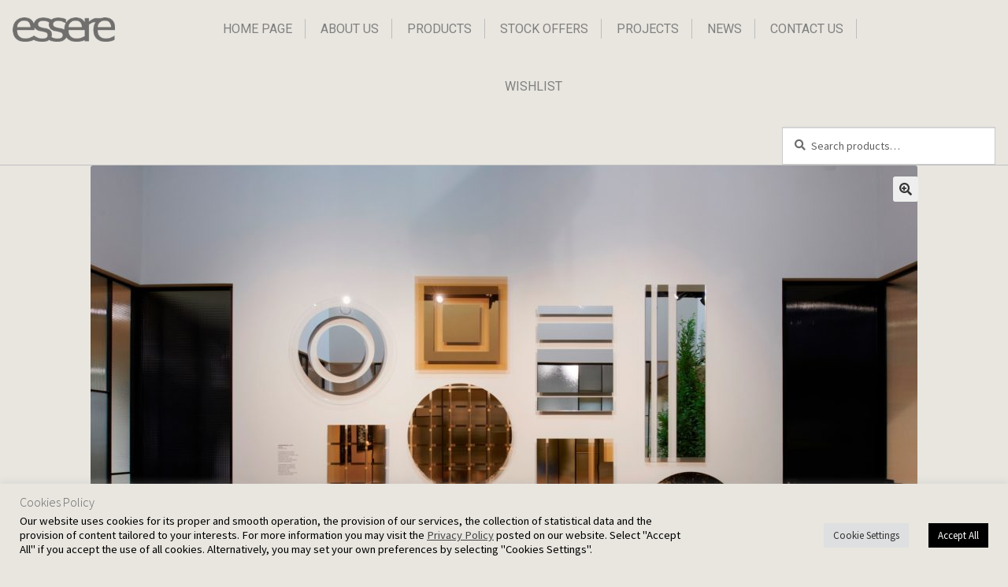

--- FILE ---
content_type: text/html; charset=UTF-8
request_url: https://essere.com.cy/product/andromeda/
body_size: 21679
content:
<!doctype html>
<html lang="en-US">
    <head>
        <meta charset="UTF-8">
        <meta name="viewport" content="width=device-width, initial-scale=1">
        <link rel="profile" href="https://gmpg.org/xfn/11">
        <link rel="pingback" href="https://essere.com.cy/xmlrpc.php">
        <link rel="stylesheet" href="https://stackpath.bootstrapcdn.com/bootstrap/4.3.1/css/bootstrap.min.css"/>
        <link href="https://essere.com.cy/wp-content/themes/storefront-child/assets/css/aos.css" rel="stylesheet">
        				<script>document.documentElement.className = document.documentElement.className + ' yes-js js_active js'</script>
				<meta name='robots' content='index, follow, max-image-preview:large, max-snippet:-1, max-video-preview:-1' />

	<!-- This site is optimized with the Yoast SEO plugin v20.9 - https://yoast.com/wordpress/plugins/seo/ -->
	<title>Andromeda - Essere</title>
	<meta name="description" content="first collection of mirrors designed by Nanda Vigo for Glas Italia, initially presented in 1974." />
	<link rel="canonical" href="https://essere.com.cy/product/andromeda/" />
	<meta property="og:locale" content="en_US" />
	<meta property="og:type" content="article" />
	<meta property="og:title" content="Andromeda - Essere" />
	<meta property="og:description" content="first collection of mirrors designed by Nanda Vigo for Glas Italia, initially presented in 1974." />
	<meta property="og:url" content="https://essere.com.cy/product/andromeda/" />
	<meta property="og:site_name" content="Essere" />
	<meta property="article:publisher" content="https://www.facebook.com/essere.cyprus" />
	<meta property="article:modified_time" content="2022-10-21T08:29:43+00:00" />
	<meta property="og:image" content="https://essere.com.cy/wp-content/uploads/2022/10/ANDROMEDA-is-the-first-collection-of-mirrors.jpg" />
	<meta property="og:image:width" content="2048" />
	<meta property="og:image:height" content="1365" />
	<meta property="og:image:type" content="image/jpeg" />
	<meta name="twitter:card" content="summary_large_image" />
	<meta name="twitter:label1" content="Est. reading time" />
	<meta name="twitter:data1" content="1 minute" />
	<script type="application/ld+json" class="yoast-schema-graph">{"@context":"https://schema.org","@graph":[{"@type":"WebPage","@id":"https://essere.com.cy/product/andromeda/","url":"https://essere.com.cy/product/andromeda/","name":"Andromeda - Essere","isPartOf":{"@id":"https://essere.com.cy/#website"},"primaryImageOfPage":{"@id":"https://essere.com.cy/product/andromeda/#primaryimage"},"image":{"@id":"https://essere.com.cy/product/andromeda/#primaryimage"},"thumbnailUrl":"https://essere.com.cy/wp-content/uploads/2022/10/ANDROMEDA-is-the-first-collection-of-mirrors.jpg","datePublished":"2022-10-21T08:22:38+00:00","dateModified":"2022-10-21T08:29:43+00:00","description":"first collection of mirrors designed by Nanda Vigo for Glas Italia, initially presented in 1974.","breadcrumb":{"@id":"https://essere.com.cy/product/andromeda/#breadcrumb"},"inLanguage":"en-US","potentialAction":[{"@type":"ReadAction","target":["https://essere.com.cy/product/andromeda/"]}]},{"@type":"ImageObject","inLanguage":"en-US","@id":"https://essere.com.cy/product/andromeda/#primaryimage","url":"https://essere.com.cy/wp-content/uploads/2022/10/ANDROMEDA-is-the-first-collection-of-mirrors.jpg","contentUrl":"https://essere.com.cy/wp-content/uploads/2022/10/ANDROMEDA-is-the-first-collection-of-mirrors.jpg","width":2048,"height":1365},{"@type":"BreadcrumbList","@id":"https://essere.com.cy/product/andromeda/#breadcrumb","itemListElement":[{"@type":"ListItem","position":1,"name":"Home","item":"https://essere.com.cy/"},{"@type":"ListItem","position":2,"name":"Products","item":"https://essere.com.cy/shop/"},{"@type":"ListItem","position":3,"name":"Andromeda"}]},{"@type":"WebSite","@id":"https://essere.com.cy/#website","url":"https://essere.com.cy/","name":"Essere","description":"","publisher":{"@id":"https://essere.com.cy/#organization"},"potentialAction":[{"@type":"SearchAction","target":{"@type":"EntryPoint","urlTemplate":"https://essere.com.cy/?s={search_term_string}"},"query-input":"required name=search_term_string"}],"inLanguage":"en-US"},{"@type":"Organization","@id":"https://essere.com.cy/#organization","name":"Ergatoudes & Ergatoudes Ltd","url":"https://essere.com.cy/","logo":{"@type":"ImageObject","inLanguage":"en-US","@id":"https://essere.com.cy/#/schema/logo/image/","url":"https://essere.com.cy/wp-content/uploads/2021/04/processed-1.png","contentUrl":"https://essere.com.cy/wp-content/uploads/2021/04/processed-1.png","width":200,"height":48,"caption":"Ergatoudes & Ergatoudes Ltd"},"image":{"@id":"https://essere.com.cy/#/schema/logo/image/"},"sameAs":["https://www.facebook.com/essere.cyprus","https://www.instagram.com/essere_cyprus/"]}]}</script>
	<!-- / Yoast SEO plugin. -->


<link rel='dns-prefetch' href='//fonts.googleapis.com' />
<link rel="alternate" type="application/rss+xml" title="Essere &raquo; Feed" href="https://essere.com.cy/feed/" />
<link rel="alternate" title="oEmbed (JSON)" type="application/json+oembed" href="https://essere.com.cy/wp-json/oembed/1.0/embed?url=https%3A%2F%2Fessere.com.cy%2Fproduct%2Fandromeda%2F" />
<link rel="alternate" title="oEmbed (XML)" type="text/xml+oembed" href="https://essere.com.cy/wp-json/oembed/1.0/embed?url=https%3A%2F%2Fessere.com.cy%2Fproduct%2Fandromeda%2F&#038;format=xml" />
<style id='wp-img-auto-sizes-contain-inline-css'>
img:is([sizes=auto i],[sizes^="auto," i]){contain-intrinsic-size:3000px 1500px}
/*# sourceURL=wp-img-auto-sizes-contain-inline-css */
</style>
<style id='wp-emoji-styles-inline-css'>

	img.wp-smiley, img.emoji {
		display: inline !important;
		border: none !important;
		box-shadow: none !important;
		height: 1em !important;
		width: 1em !important;
		margin: 0 0.07em !important;
		vertical-align: -0.1em !important;
		background: none !important;
		padding: 0 !important;
	}
/*# sourceURL=wp-emoji-styles-inline-css */
</style>
<link rel='stylesheet' id='wp-block-library-css' href='https://essere.com.cy/wp-includes/css/dist/block-library/style.min.css?ver=6.9' media='all' />
<style id='global-styles-inline-css'>
:root{--wp--preset--aspect-ratio--square: 1;--wp--preset--aspect-ratio--4-3: 4/3;--wp--preset--aspect-ratio--3-4: 3/4;--wp--preset--aspect-ratio--3-2: 3/2;--wp--preset--aspect-ratio--2-3: 2/3;--wp--preset--aspect-ratio--16-9: 16/9;--wp--preset--aspect-ratio--9-16: 9/16;--wp--preset--color--black: #000000;--wp--preset--color--cyan-bluish-gray: #abb8c3;--wp--preset--color--white: #ffffff;--wp--preset--color--pale-pink: #f78da7;--wp--preset--color--vivid-red: #cf2e2e;--wp--preset--color--luminous-vivid-orange: #ff6900;--wp--preset--color--luminous-vivid-amber: #fcb900;--wp--preset--color--light-green-cyan: #7bdcb5;--wp--preset--color--vivid-green-cyan: #00d084;--wp--preset--color--pale-cyan-blue: #8ed1fc;--wp--preset--color--vivid-cyan-blue: #0693e3;--wp--preset--color--vivid-purple: #9b51e0;--wp--preset--gradient--vivid-cyan-blue-to-vivid-purple: linear-gradient(135deg,rgb(6,147,227) 0%,rgb(155,81,224) 100%);--wp--preset--gradient--light-green-cyan-to-vivid-green-cyan: linear-gradient(135deg,rgb(122,220,180) 0%,rgb(0,208,130) 100%);--wp--preset--gradient--luminous-vivid-amber-to-luminous-vivid-orange: linear-gradient(135deg,rgb(252,185,0) 0%,rgb(255,105,0) 100%);--wp--preset--gradient--luminous-vivid-orange-to-vivid-red: linear-gradient(135deg,rgb(255,105,0) 0%,rgb(207,46,46) 100%);--wp--preset--gradient--very-light-gray-to-cyan-bluish-gray: linear-gradient(135deg,rgb(238,238,238) 0%,rgb(169,184,195) 100%);--wp--preset--gradient--cool-to-warm-spectrum: linear-gradient(135deg,rgb(74,234,220) 0%,rgb(151,120,209) 20%,rgb(207,42,186) 40%,rgb(238,44,130) 60%,rgb(251,105,98) 80%,rgb(254,248,76) 100%);--wp--preset--gradient--blush-light-purple: linear-gradient(135deg,rgb(255,206,236) 0%,rgb(152,150,240) 100%);--wp--preset--gradient--blush-bordeaux: linear-gradient(135deg,rgb(254,205,165) 0%,rgb(254,45,45) 50%,rgb(107,0,62) 100%);--wp--preset--gradient--luminous-dusk: linear-gradient(135deg,rgb(255,203,112) 0%,rgb(199,81,192) 50%,rgb(65,88,208) 100%);--wp--preset--gradient--pale-ocean: linear-gradient(135deg,rgb(255,245,203) 0%,rgb(182,227,212) 50%,rgb(51,167,181) 100%);--wp--preset--gradient--electric-grass: linear-gradient(135deg,rgb(202,248,128) 0%,rgb(113,206,126) 100%);--wp--preset--gradient--midnight: linear-gradient(135deg,rgb(2,3,129) 0%,rgb(40,116,252) 100%);--wp--preset--font-size--small: 14px;--wp--preset--font-size--medium: 23px;--wp--preset--font-size--large: 26px;--wp--preset--font-size--x-large: 42px;--wp--preset--font-size--normal: 16px;--wp--preset--font-size--huge: 37px;--wp--preset--spacing--20: 0.44rem;--wp--preset--spacing--30: 0.67rem;--wp--preset--spacing--40: 1rem;--wp--preset--spacing--50: 1.5rem;--wp--preset--spacing--60: 2.25rem;--wp--preset--spacing--70: 3.38rem;--wp--preset--spacing--80: 5.06rem;--wp--preset--shadow--natural: 6px 6px 9px rgba(0, 0, 0, 0.2);--wp--preset--shadow--deep: 12px 12px 50px rgba(0, 0, 0, 0.4);--wp--preset--shadow--sharp: 6px 6px 0px rgba(0, 0, 0, 0.2);--wp--preset--shadow--outlined: 6px 6px 0px -3px rgb(255, 255, 255), 6px 6px rgb(0, 0, 0);--wp--preset--shadow--crisp: 6px 6px 0px rgb(0, 0, 0);}:where(.is-layout-flex){gap: 0.5em;}:where(.is-layout-grid){gap: 0.5em;}body .is-layout-flex{display: flex;}.is-layout-flex{flex-wrap: wrap;align-items: center;}.is-layout-flex > :is(*, div){margin: 0;}body .is-layout-grid{display: grid;}.is-layout-grid > :is(*, div){margin: 0;}:where(.wp-block-columns.is-layout-flex){gap: 2em;}:where(.wp-block-columns.is-layout-grid){gap: 2em;}:where(.wp-block-post-template.is-layout-flex){gap: 1.25em;}:where(.wp-block-post-template.is-layout-grid){gap: 1.25em;}.has-black-color{color: var(--wp--preset--color--black) !important;}.has-cyan-bluish-gray-color{color: var(--wp--preset--color--cyan-bluish-gray) !important;}.has-white-color{color: var(--wp--preset--color--white) !important;}.has-pale-pink-color{color: var(--wp--preset--color--pale-pink) !important;}.has-vivid-red-color{color: var(--wp--preset--color--vivid-red) !important;}.has-luminous-vivid-orange-color{color: var(--wp--preset--color--luminous-vivid-orange) !important;}.has-luminous-vivid-amber-color{color: var(--wp--preset--color--luminous-vivid-amber) !important;}.has-light-green-cyan-color{color: var(--wp--preset--color--light-green-cyan) !important;}.has-vivid-green-cyan-color{color: var(--wp--preset--color--vivid-green-cyan) !important;}.has-pale-cyan-blue-color{color: var(--wp--preset--color--pale-cyan-blue) !important;}.has-vivid-cyan-blue-color{color: var(--wp--preset--color--vivid-cyan-blue) !important;}.has-vivid-purple-color{color: var(--wp--preset--color--vivid-purple) !important;}.has-black-background-color{background-color: var(--wp--preset--color--black) !important;}.has-cyan-bluish-gray-background-color{background-color: var(--wp--preset--color--cyan-bluish-gray) !important;}.has-white-background-color{background-color: var(--wp--preset--color--white) !important;}.has-pale-pink-background-color{background-color: var(--wp--preset--color--pale-pink) !important;}.has-vivid-red-background-color{background-color: var(--wp--preset--color--vivid-red) !important;}.has-luminous-vivid-orange-background-color{background-color: var(--wp--preset--color--luminous-vivid-orange) !important;}.has-luminous-vivid-amber-background-color{background-color: var(--wp--preset--color--luminous-vivid-amber) !important;}.has-light-green-cyan-background-color{background-color: var(--wp--preset--color--light-green-cyan) !important;}.has-vivid-green-cyan-background-color{background-color: var(--wp--preset--color--vivid-green-cyan) !important;}.has-pale-cyan-blue-background-color{background-color: var(--wp--preset--color--pale-cyan-blue) !important;}.has-vivid-cyan-blue-background-color{background-color: var(--wp--preset--color--vivid-cyan-blue) !important;}.has-vivid-purple-background-color{background-color: var(--wp--preset--color--vivid-purple) !important;}.has-black-border-color{border-color: var(--wp--preset--color--black) !important;}.has-cyan-bluish-gray-border-color{border-color: var(--wp--preset--color--cyan-bluish-gray) !important;}.has-white-border-color{border-color: var(--wp--preset--color--white) !important;}.has-pale-pink-border-color{border-color: var(--wp--preset--color--pale-pink) !important;}.has-vivid-red-border-color{border-color: var(--wp--preset--color--vivid-red) !important;}.has-luminous-vivid-orange-border-color{border-color: var(--wp--preset--color--luminous-vivid-orange) !important;}.has-luminous-vivid-amber-border-color{border-color: var(--wp--preset--color--luminous-vivid-amber) !important;}.has-light-green-cyan-border-color{border-color: var(--wp--preset--color--light-green-cyan) !important;}.has-vivid-green-cyan-border-color{border-color: var(--wp--preset--color--vivid-green-cyan) !important;}.has-pale-cyan-blue-border-color{border-color: var(--wp--preset--color--pale-cyan-blue) !important;}.has-vivid-cyan-blue-border-color{border-color: var(--wp--preset--color--vivid-cyan-blue) !important;}.has-vivid-purple-border-color{border-color: var(--wp--preset--color--vivid-purple) !important;}.has-vivid-cyan-blue-to-vivid-purple-gradient-background{background: var(--wp--preset--gradient--vivid-cyan-blue-to-vivid-purple) !important;}.has-light-green-cyan-to-vivid-green-cyan-gradient-background{background: var(--wp--preset--gradient--light-green-cyan-to-vivid-green-cyan) !important;}.has-luminous-vivid-amber-to-luminous-vivid-orange-gradient-background{background: var(--wp--preset--gradient--luminous-vivid-amber-to-luminous-vivid-orange) !important;}.has-luminous-vivid-orange-to-vivid-red-gradient-background{background: var(--wp--preset--gradient--luminous-vivid-orange-to-vivid-red) !important;}.has-very-light-gray-to-cyan-bluish-gray-gradient-background{background: var(--wp--preset--gradient--very-light-gray-to-cyan-bluish-gray) !important;}.has-cool-to-warm-spectrum-gradient-background{background: var(--wp--preset--gradient--cool-to-warm-spectrum) !important;}.has-blush-light-purple-gradient-background{background: var(--wp--preset--gradient--blush-light-purple) !important;}.has-blush-bordeaux-gradient-background{background: var(--wp--preset--gradient--blush-bordeaux) !important;}.has-luminous-dusk-gradient-background{background: var(--wp--preset--gradient--luminous-dusk) !important;}.has-pale-ocean-gradient-background{background: var(--wp--preset--gradient--pale-ocean) !important;}.has-electric-grass-gradient-background{background: var(--wp--preset--gradient--electric-grass) !important;}.has-midnight-gradient-background{background: var(--wp--preset--gradient--midnight) !important;}.has-small-font-size{font-size: var(--wp--preset--font-size--small) !important;}.has-medium-font-size{font-size: var(--wp--preset--font-size--medium) !important;}.has-large-font-size{font-size: var(--wp--preset--font-size--large) !important;}.has-x-large-font-size{font-size: var(--wp--preset--font-size--x-large) !important;}
/*# sourceURL=global-styles-inline-css */
</style>

<style id='classic-theme-styles-inline-css'>
/*! This file is auto-generated */
.wp-block-button__link{color:#fff;background-color:#32373c;border-radius:9999px;box-shadow:none;text-decoration:none;padding:calc(.667em + 2px) calc(1.333em + 2px);font-size:1.125em}.wp-block-file__button{background:#32373c;color:#fff;text-decoration:none}
/*# sourceURL=/wp-includes/css/classic-themes.min.css */
</style>
<link rel='stylesheet' id='storefront-gutenberg-blocks-css' href='https://essere.com.cy/wp-content/themes/storefront/assets/css/base/gutenberg-blocks.css?ver=4.3.0' media='all' />
<style id='storefront-gutenberg-blocks-inline-css'>

				.wp-block-button__link:not(.has-text-color) {
					color: #333333;
				}

				.wp-block-button__link:not(.has-text-color):hover,
				.wp-block-button__link:not(.has-text-color):focus,
				.wp-block-button__link:not(.has-text-color):active {
					color: #333333;
				}

				.wp-block-button__link:not(.has-background) {
					background-color: #eeeeee;
				}

				.wp-block-button__link:not(.has-background):hover,
				.wp-block-button__link:not(.has-background):focus,
				.wp-block-button__link:not(.has-background):active {
					border-color: #d5d5d5;
					background-color: #d5d5d5;
				}

				.wc-block-grid__products .wc-block-grid__product .wp-block-button__link {
					background-color: #eeeeee;
					border-color: #eeeeee;
					color: #333333;
				}

				.wp-block-quote footer,
				.wp-block-quote cite,
				.wp-block-quote__citation {
					color: #6d6d6d;
				}

				.wp-block-pullquote cite,
				.wp-block-pullquote footer,
				.wp-block-pullquote__citation {
					color: #6d6d6d;
				}

				.wp-block-image figcaption {
					color: #6d6d6d;
				}

				.wp-block-separator.is-style-dots::before {
					color: #333333;
				}

				.wp-block-file a.wp-block-file__button {
					color: #333333;
					background-color: #eeeeee;
					border-color: #eeeeee;
				}

				.wp-block-file a.wp-block-file__button:hover,
				.wp-block-file a.wp-block-file__button:focus,
				.wp-block-file a.wp-block-file__button:active {
					color: #333333;
					background-color: #d5d5d5;
				}

				.wp-block-code,
				.wp-block-preformatted pre {
					color: #6d6d6d;
				}

				.wp-block-table:not( .has-background ):not( .is-style-stripes ) tbody tr:nth-child(2n) td {
					background-color: #fdfdfd;
				}

				.wp-block-cover .wp-block-cover__inner-container h1:not(.has-text-color),
				.wp-block-cover .wp-block-cover__inner-container h2:not(.has-text-color),
				.wp-block-cover .wp-block-cover__inner-container h3:not(.has-text-color),
				.wp-block-cover .wp-block-cover__inner-container h4:not(.has-text-color),
				.wp-block-cover .wp-block-cover__inner-container h5:not(.has-text-color),
				.wp-block-cover .wp-block-cover__inner-container h6:not(.has-text-color) {
					color: #000000;
				}

				.wc-block-components-price-slider__range-input-progress,
				.rtl .wc-block-components-price-slider__range-input-progress {
					--range-color: #7f54b3;
				}

				/* Target only IE11 */
				@media all and (-ms-high-contrast: none), (-ms-high-contrast: active) {
					.wc-block-components-price-slider__range-input-progress {
						background: #7f54b3;
					}
				}

				.wc-block-components-button:not(.is-link) {
					background-color: #333333;
					color: #ffffff;
				}

				.wc-block-components-button:not(.is-link):hover,
				.wc-block-components-button:not(.is-link):focus,
				.wc-block-components-button:not(.is-link):active {
					background-color: #1a1a1a;
					color: #ffffff;
				}

				.wc-block-components-button:not(.is-link):disabled {
					background-color: #333333;
					color: #ffffff;
				}

				.wc-block-cart__submit-container {
					background-color: #ffffff;
				}

				.wc-block-cart__submit-container::before {
					color: rgba(220,220,220,0.5);
				}

				.wc-block-components-order-summary-item__quantity {
					background-color: #ffffff;
					border-color: #6d6d6d;
					box-shadow: 0 0 0 2px #ffffff;
					color: #6d6d6d;
				}
			
/*# sourceURL=storefront-gutenberg-blocks-inline-css */
</style>
<link rel='stylesheet' id='contact-form-7-css' href='https://essere.com.cy/wp-content/plugins/contact-form-7/includes/css/styles.css?ver=5.7.7' media='all' />
<link rel='stylesheet' id='cookie-law-info-css' href='https://essere.com.cy/wp-content/plugins/cookie-law-info/legacy/public/css/cookie-law-info-public.css?ver=3.0.9' media='all' />
<link rel='stylesheet' id='cookie-law-info-gdpr-css' href='https://essere.com.cy/wp-content/plugins/cookie-law-info/legacy/public/css/cookie-law-info-gdpr.css?ver=3.0.9' media='all' />
<link rel='stylesheet' id='photoswipe-css' href='https://essere.com.cy/wp-content/plugins/woocommerce/assets/css/photoswipe/photoswipe.min.css?ver=7.8.0' media='all' />
<link rel='stylesheet' id='photoswipe-default-skin-css' href='https://essere.com.cy/wp-content/plugins/woocommerce/assets/css/photoswipe/default-skin/default-skin.min.css?ver=7.8.0' media='all' />
<style id='woocommerce-inline-inline-css'>
.woocommerce form .form-row .required { visibility: visible; }
/*# sourceURL=woocommerce-inline-inline-css */
</style>
<link rel='stylesheet' id='wp-gallery-metabox-css' href='https://essere.com.cy/wp-content/plugins/wp-gallery-metabox/public/css/wp-gallery-metabox-public.css?ver=1.0.0' media='all' />
<link rel='stylesheet' id='wpfront-scroll-top-css' href='https://essere.com.cy/wp-content/plugins/wpfront-scroll-top/css/wpfront-scroll-top.min.css?ver=2.0.7.08086' media='all' />
<link rel='stylesheet' id='jquery-selectBox-css' href='https://essere.com.cy/wp-content/plugins/yith-woocommerce-wishlist/assets/css/jquery.selectBox.css?ver=1.2.0' media='all' />
<link rel='stylesheet' id='yith-wcwl-font-awesome-css' href='https://essere.com.cy/wp-content/plugins/yith-woocommerce-wishlist/assets/css/font-awesome.css?ver=4.7.0' media='all' />
<link rel='stylesheet' id='woocommerce_prettyPhoto_css-css' href='//essere.com.cy/wp-content/plugins/woocommerce/assets/css/prettyPhoto.css?ver=3.1.6' media='all' />
<link rel='stylesheet' id='yith-wcwl-main-css' href='https://essere.com.cy/wp-content/plugins/yith-woocommerce-wishlist/assets/css/style.css?ver=3.34.0' media='all' />
<style id='yith-wcwl-main-inline-css'>
.woocommerce a.add_to_wishlist.button.alt{background-color: rgb(232,230,223); background: rgb(232,230,223);color: rgb(110,109,107);border-color: rgb(232,230,223);}.woocommerce a.add_to_wishlist.button.alt:hover{background-color: E8E6DF; background: E8E6DF;color: rgb(110,109,107);border-color: E8E6DF;}.woocommerce a.add_to_wishlist.button.alt{border-radius: 1px;}.yith-wcwl-add-to-wishlist {
    margin-top: unset !important;
}
.hidden-title-form button i, .wishlist-title a.show-title-form i, .wishlist_manage_table tfoot a.create-new-wishlist i, .wishlist_manage_table tfoot button.submit-wishlist-changes i, .wishlist_table .add_to_cart.button i, .wishlist_table .ask-an-estimate-button i, .yith-wcwl-add-button>a i, .yith-wcwl-wishlist-new button i, .yith-wcwl-wishlist-search-form button.wishlist-search-button i {
    margin-right: unset;
}
/*# sourceURL=yith-wcwl-main-inline-css */
</style>
<link rel='stylesheet' id='storefront-style-css' href='https://essere.com.cy/wp-content/themes/storefront/style.css?ver=4.3.0' media='all' />
<style id='storefront-style-inline-css'>

			.main-navigation ul li a,
			.site-title a,
			ul.menu li a,
			.site-branding h1 a,
			button.menu-toggle,
			button.menu-toggle:hover,
			.handheld-navigation .dropdown-toggle {
				color: #333333;
			}

			button.menu-toggle,
			button.menu-toggle:hover {
				border-color: #333333;
			}

			.main-navigation ul li a:hover,
			.main-navigation ul li:hover > a,
			.site-title a:hover,
			.site-header ul.menu li.current-menu-item > a {
				color: #747474;
			}

			table:not( .has-background ) th {
				background-color: #f8f8f8;
			}

			table:not( .has-background ) tbody td {
				background-color: #fdfdfd;
			}

			table:not( .has-background ) tbody tr:nth-child(2n) td,
			fieldset,
			fieldset legend {
				background-color: #fbfbfb;
			}

			.site-header,
			.secondary-navigation ul ul,
			.main-navigation ul.menu > li.menu-item-has-children:after,
			.secondary-navigation ul.menu ul,
			.storefront-handheld-footer-bar,
			.storefront-handheld-footer-bar ul li > a,
			.storefront-handheld-footer-bar ul li.search .site-search,
			button.menu-toggle,
			button.menu-toggle:hover {
				background-color: #ffffff;
			}

			p.site-description,
			.site-header,
			.storefront-handheld-footer-bar {
				color: #404040;
			}

			button.menu-toggle:after,
			button.menu-toggle:before,
			button.menu-toggle span:before {
				background-color: #333333;
			}

			h1, h2, h3, h4, h5, h6, .wc-block-grid__product-title {
				color: #333333;
			}

			.widget h1 {
				border-bottom-color: #333333;
			}

			body,
			.secondary-navigation a {
				color: #6d6d6d;
			}

			.widget-area .widget a,
			.hentry .entry-header .posted-on a,
			.hentry .entry-header .post-author a,
			.hentry .entry-header .post-comments a,
			.hentry .entry-header .byline a {
				color: #727272;
			}

			a {
				color: #7f54b3;
			}

			a:focus,
			button:focus,
			.button.alt:focus,
			input:focus,
			textarea:focus,
			input[type="button"]:focus,
			input[type="reset"]:focus,
			input[type="submit"]:focus,
			input[type="email"]:focus,
			input[type="tel"]:focus,
			input[type="url"]:focus,
			input[type="password"]:focus,
			input[type="search"]:focus {
				outline-color: #7f54b3;
			}

			button, input[type="button"], input[type="reset"], input[type="submit"], .button, .widget a.button {
				background-color: #eeeeee;
				border-color: #eeeeee;
				color: #333333;
			}

			button:hover, input[type="button"]:hover, input[type="reset"]:hover, input[type="submit"]:hover, .button:hover, .widget a.button:hover {
				background-color: #d5d5d5;
				border-color: #d5d5d5;
				color: #333333;
			}

			button.alt, input[type="button"].alt, input[type="reset"].alt, input[type="submit"].alt, .button.alt, .widget-area .widget a.button.alt {
				background-color: #333333;
				border-color: #333333;
				color: #ffffff;
			}

			button.alt:hover, input[type="button"].alt:hover, input[type="reset"].alt:hover, input[type="submit"].alt:hover, .button.alt:hover, .widget-area .widget a.button.alt:hover {
				background-color: #1a1a1a;
				border-color: #1a1a1a;
				color: #ffffff;
			}

			.pagination .page-numbers li .page-numbers.current {
				background-color: #e6e6e6;
				color: #636363;
			}

			#comments .comment-list .comment-content .comment-text {
				background-color: #f8f8f8;
			}

			.site-footer {
				background-color: #f0f0f0;
				color: #6d6d6d;
			}

			.site-footer a:not(.button):not(.components-button) {
				color: #333333;
			}

			.site-footer .storefront-handheld-footer-bar a:not(.button):not(.components-button) {
				color: #333333;
			}

			.site-footer h1, .site-footer h2, .site-footer h3, .site-footer h4, .site-footer h5, .site-footer h6, .site-footer .widget .widget-title, .site-footer .widget .widgettitle {
				color: #333333;
			}

			.page-template-template-homepage.has-post-thumbnail .type-page.has-post-thumbnail .entry-title {
				color: #000000;
			}

			.page-template-template-homepage.has-post-thumbnail .type-page.has-post-thumbnail .entry-content {
				color: #000000;
			}

			@media screen and ( min-width: 768px ) {
				.secondary-navigation ul.menu a:hover {
					color: #595959;
				}

				.secondary-navigation ul.menu a {
					color: #404040;
				}

				.main-navigation ul.menu ul.sub-menu,
				.main-navigation ul.nav-menu ul.children {
					background-color: #f0f0f0;
				}

				.site-header {
					border-bottom-color: #f0f0f0;
				}
			}
/*# sourceURL=storefront-style-inline-css */
</style>
<link rel='stylesheet' id='storefront-icons-css' href='https://essere.com.cy/wp-content/themes/storefront/assets/css/base/icons.css?ver=4.3.0' media='all' />
<link rel='stylesheet' id='storefront-woocommerce-style-css' href='https://essere.com.cy/wp-content/themes/storefront/assets/css/woocommerce/woocommerce.css?ver=4.3.0' media='all' />
<style id='storefront-woocommerce-style-inline-css'>
@font-face {
				font-family: star;
				src: url(https://essere.com.cy/wp-content/plugins/woocommerce/assets/fonts/star.eot);
				src:
					url(https://essere.com.cy/wp-content/plugins/woocommerce/assets/fonts/star.eot?#iefix) format("embedded-opentype"),
					url(https://essere.com.cy/wp-content/plugins/woocommerce/assets/fonts/star.woff) format("woff"),
					url(https://essere.com.cy/wp-content/plugins/woocommerce/assets/fonts/star.ttf) format("truetype"),
					url(https://essere.com.cy/wp-content/plugins/woocommerce/assets/fonts/star.svg#star) format("svg");
				font-weight: 400;
				font-style: normal;
			}
			@font-face {
				font-family: WooCommerce;
				src: url(https://essere.com.cy/wp-content/plugins/woocommerce/assets/fonts/WooCommerce.eot);
				src:
					url(https://essere.com.cy/wp-content/plugins/woocommerce/assets/fonts/WooCommerce.eot?#iefix) format("embedded-opentype"),
					url(https://essere.com.cy/wp-content/plugins/woocommerce/assets/fonts/WooCommerce.woff) format("woff"),
					url(https://essere.com.cy/wp-content/plugins/woocommerce/assets/fonts/WooCommerce.ttf) format("truetype"),
					url(https://essere.com.cy/wp-content/plugins/woocommerce/assets/fonts/WooCommerce.svg#WooCommerce) format("svg");
				font-weight: 400;
				font-style: normal;
			}

			a.cart-contents,
			.site-header-cart .widget_shopping_cart a {
				color: #333333;
			}

			a.cart-contents:hover,
			.site-header-cart .widget_shopping_cart a:hover,
			.site-header-cart:hover > li > a {
				color: #747474;
			}

			table.cart td.product-remove,
			table.cart td.actions {
				border-top-color: #ffffff;
			}

			.storefront-handheld-footer-bar ul li.cart .count {
				background-color: #333333;
				color: #ffffff;
				border-color: #ffffff;
			}

			.woocommerce-tabs ul.tabs li.active a,
			ul.products li.product .price,
			.onsale,
			.wc-block-grid__product-onsale,
			.widget_search form:before,
			.widget_product_search form:before {
				color: #6d6d6d;
			}

			.woocommerce-breadcrumb a,
			a.woocommerce-review-link,
			.product_meta a {
				color: #727272;
			}

			.wc-block-grid__product-onsale,
			.onsale {
				border-color: #6d6d6d;
			}

			.star-rating span:before,
			.quantity .plus, .quantity .minus,
			p.stars a:hover:after,
			p.stars a:after,
			.star-rating span:before,
			#payment .payment_methods li input[type=radio]:first-child:checked+label:before {
				color: #7f54b3;
			}

			.widget_price_filter .ui-slider .ui-slider-range,
			.widget_price_filter .ui-slider .ui-slider-handle {
				background-color: #7f54b3;
			}

			.order_details {
				background-color: #f8f8f8;
			}

			.order_details > li {
				border-bottom: 1px dotted #e3e3e3;
			}

			.order_details:before,
			.order_details:after {
				background: -webkit-linear-gradient(transparent 0,transparent 0),-webkit-linear-gradient(135deg,#f8f8f8 33.33%,transparent 33.33%),-webkit-linear-gradient(45deg,#f8f8f8 33.33%,transparent 33.33%)
			}

			#order_review {
				background-color: #ffffff;
			}

			#payment .payment_methods > li .payment_box,
			#payment .place-order {
				background-color: #fafafa;
			}

			#payment .payment_methods > li:not(.woocommerce-notice) {
				background-color: #f5f5f5;
			}

			#payment .payment_methods > li:not(.woocommerce-notice):hover {
				background-color: #f0f0f0;
			}

			.woocommerce-pagination .page-numbers li .page-numbers.current {
				background-color: #e6e6e6;
				color: #636363;
			}

			.wc-block-grid__product-onsale,
			.onsale,
			.woocommerce-pagination .page-numbers li .page-numbers:not(.current) {
				color: #6d6d6d;
			}

			p.stars a:before,
			p.stars a:hover~a:before,
			p.stars.selected a.active~a:before {
				color: #6d6d6d;
			}

			p.stars.selected a.active:before,
			p.stars:hover a:before,
			p.stars.selected a:not(.active):before,
			p.stars.selected a.active:before {
				color: #7f54b3;
			}

			.single-product div.product .woocommerce-product-gallery .woocommerce-product-gallery__trigger {
				background-color: #eeeeee;
				color: #333333;
			}

			.single-product div.product .woocommerce-product-gallery .woocommerce-product-gallery__trigger:hover {
				background-color: #d5d5d5;
				border-color: #d5d5d5;
				color: #333333;
			}

			.button.added_to_cart:focus,
			.button.wc-forward:focus {
				outline-color: #7f54b3;
			}

			.added_to_cart,
			.site-header-cart .widget_shopping_cart a.button,
			.wc-block-grid__products .wc-block-grid__product .wp-block-button__link {
				background-color: #eeeeee;
				border-color: #eeeeee;
				color: #333333;
			}

			.added_to_cart:hover,
			.site-header-cart .widget_shopping_cart a.button:hover,
			.wc-block-grid__products .wc-block-grid__product .wp-block-button__link:hover {
				background-color: #d5d5d5;
				border-color: #d5d5d5;
				color: #333333;
			}

			.added_to_cart.alt, .added_to_cart, .widget a.button.checkout {
				background-color: #333333;
				border-color: #333333;
				color: #ffffff;
			}

			.added_to_cart.alt:hover, .added_to_cart:hover, .widget a.button.checkout:hover {
				background-color: #1a1a1a;
				border-color: #1a1a1a;
				color: #ffffff;
			}

			.button.loading {
				color: #eeeeee;
			}

			.button.loading:hover {
				background-color: #eeeeee;
			}

			.button.loading:after {
				color: #333333;
			}

			@media screen and ( min-width: 768px ) {
				.site-header-cart .widget_shopping_cart,
				.site-header .product_list_widget li .quantity {
					color: #404040;
				}

				.site-header-cart .widget_shopping_cart .buttons,
				.site-header-cart .widget_shopping_cart .total {
					background-color: #f5f5f5;
				}

				.site-header-cart .widget_shopping_cart {
					background-color: #f0f0f0;
				}
			}
				.storefront-product-pagination a {
					color: #6d6d6d;
					background-color: #ffffff;
				}
				.storefront-sticky-add-to-cart {
					color: #6d6d6d;
					background-color: #ffffff;
				}

				.storefront-sticky-add-to-cart a:not(.button) {
					color: #333333;
				}
/*# sourceURL=storefront-woocommerce-style-inline-css */
</style>
<link rel='stylesheet' id='custom-css-css' href='https://essere.com.cy/wp-content/themes/storefront-child/custom.css?ver=1.0.0' media='all' />
<link rel='stylesheet' id='storefront-fonts-css' href='https://fonts.googleapis.com/css?family=Source+Sans+Pro%3A400%2C300%2C300italic%2C400italic%2C600%2C700%2C900&#038;subset=latin%2Clatin-ext&#038;ver=4.3.0' media='all' />
<link rel='stylesheet' id='storefront-child-style-css' href='https://essere.com.cy/wp-content/themes/storefront-child/style.css?ver=6.9' media='all' />
<script src="https://essere.com.cy/wp-includes/js/jquery/jquery.min.js?ver=3.7.1" id="jquery-core-js"></script>
<script src="https://essere.com.cy/wp-includes/js/jquery/jquery-migrate.min.js?ver=3.4.1" id="jquery-migrate-js"></script>
<script id="cookie-law-info-js-extra">
var Cli_Data = {"nn_cookie_ids":["cookielawinfo-checkbox-advertisement","_ga_XBV4TQZMFG","_ga","_gid","_gat_gtag_UA_201582911_1"],"cookielist":[],"non_necessary_cookies":{"analytics":["_ga_XBV4TQZMFG","_ga","_gid","_gat_gtag_UA_201582911_1"]},"ccpaEnabled":"","ccpaRegionBased":"","ccpaBarEnabled":"","strictlyEnabled":["necessary","obligatoire"],"ccpaType":"gdpr","js_blocking":"1","custom_integration":"","triggerDomRefresh":"","secure_cookies":""};
var cli_cookiebar_settings = {"animate_speed_hide":"500","animate_speed_show":"500","background":"#e8e6df","border":"#b1a6a6c2","border_on":"","button_1_button_colour":"#61a229","button_1_button_hover":"#4e8221","button_1_link_colour":"#fff","button_1_as_button":"1","button_1_new_win":"","button_2_button_colour":"#333","button_2_button_hover":"#292929","button_2_link_colour":"#444","button_2_as_button":"","button_2_hidebar":"","button_3_button_colour":"#dedfe0","button_3_button_hover":"#b2b2b3","button_3_link_colour":"#333333","button_3_as_button":"1","button_3_new_win":"","button_4_button_colour":"#dedfe0","button_4_button_hover":"#b2b2b3","button_4_link_colour":"#333333","button_4_as_button":"1","button_7_button_colour":"#000000","button_7_button_hover":"#000000","button_7_link_colour":"#fff","button_7_as_button":"1","button_7_new_win":"","font_family":"inherit","header_fix":"","notify_animate_hide":"1","notify_animate_show":"","notify_div_id":"#cookie-law-info-bar","notify_position_horizontal":"right","notify_position_vertical":"bottom","scroll_close":"","scroll_close_reload":"","accept_close_reload":"","reject_close_reload":"","showagain_tab":"","showagain_background":"#fff","showagain_border":"#000","showagain_div_id":"#cookie-law-info-again","showagain_x_position":"100px","text":"#000000","show_once_yn":"","show_once":"10000","logging_on":"","as_popup":"","popup_overlay":"1","bar_heading_text":"Cookies Policy","cookie_bar_as":"banner","popup_showagain_position":"bottom-right","widget_position":"left"};
var log_object = {"ajax_url":"https://essere.com.cy/wp-admin/admin-ajax.php"};
//# sourceURL=cookie-law-info-js-extra
</script>
<script src="https://essere.com.cy/wp-content/plugins/cookie-law-info/legacy/public/js/cookie-law-info-public.js?ver=3.0.9" id="cookie-law-info-js"></script>
<script src="https://essere.com.cy/wp-content/plugins/wp-gallery-metabox/public/js/wp-gallery-metabox-public.js?ver=1.0.0" id="wp-gallery-metabox-js"></script>
<link rel="https://api.w.org/" href="https://essere.com.cy/wp-json/" /><link rel="alternate" title="JSON" type="application/json" href="https://essere.com.cy/wp-json/wp/v2/product/9480" /><link rel="EditURI" type="application/rsd+xml" title="RSD" href="https://essere.com.cy/xmlrpc.php?rsd" />
<meta name="generator" content="WordPress 6.9" />
<meta name="generator" content="WooCommerce 7.8.0" />
<link rel='shortlink' href='https://essere.com.cy/?p=9480' />
<!-- Global site tag (gtag.js) - Google Analytics -->
<script async src="https://www.googletagmanager.com/gtag/js?id=UA-201582911-1"></script>
<script>
  window.dataLayer = window.dataLayer || [];
  function gtag(){dataLayer.push(arguments);}
  gtag('js', new Date());

  gtag('config', 'UA-201582911-1');
</script>
<!-- Global site tag (gtag.js) - Google Analytics -->
<script async src="https://www.googletagmanager.com/gtag/js?id=G-XBV4TQZMFG"></script>
<script>
  window.dataLayer = window.dataLayer || [];
  function gtag(){dataLayer.push(arguments);}
  gtag('js', new Date());

  gtag('config', 'G-XBV4TQZMFG');
</script>
<!-- Meta Pixel Code -->
<script>
  !function(f,b,e,v,n,t,s)
  {if(f.fbq)return;n=f.fbq=function(){n.callMethod?
  n.callMethod.apply(n,arguments):n.queue.push(arguments)};
  if(!f._fbq)f._fbq=n;n.push=n;n.loaded=!0;n.version='2.0';
  n.queue=[];t=b.createElement(e);t.async=!0;
  t.src=v;s=b.getElementsByTagName(e)[0];
  s.parentNode.insertBefore(t,s)}(window, document,'script',
  'https://connect.facebook.net/en_US/fbevents.js');
  fbq('init', '671727970704283');
  fbq('track', 'PageView');
</script>
<noscript><img height="1" width="1" style="display:none"
  src="https://www.facebook.com/tr?id=671727970704283&ev=PageView&noscript=1"
/></noscript>
<!-- End Meta Pixel Code -->	<noscript><style>.woocommerce-product-gallery{ opacity: 1 !important; }</style></noscript>
	<link rel="icon" href="https://essere.com.cy/wp-content/uploads/2021/04/favicon.png" sizes="32x32" />
<link rel="icon" href="https://essere.com.cy/wp-content/uploads/2021/04/favicon.png" sizes="192x192" />
<link rel="apple-touch-icon" href="https://essere.com.cy/wp-content/uploads/2021/04/favicon.png" />
<meta name="msapplication-TileImage" content="https://essere.com.cy/wp-content/uploads/2021/04/favicon.png" />
		<style id="wp-custom-css">
			/* SLIDER TXT SHADOW */

.carousel-slider-hero__cell__heading{filter:drop-shadow(2px 4px 6px rgba(0,0,0,.75))}

.carousel-slider-hero__cell__description{filter:drop-shadow(1px 2px #000)}

span.carousel-slider-hero__cell__button__one{filter: drop-shadow(1px 2px rgba(0,0,0,.75))}

/* DIVISIONS INDEX */

section.container-fluid.divisions h3{filter:drop-shadow(1px 2px #000)}


/* PRODUCTS */


.gallery_product img.img-responsive.wp-post-image{max-height:100%!important; height:auto!important; width:100%!important; aspect-ratio: 1/1; object-position:center center; object-fit:cover
}

/* SINGLE PRODUCT */

ol.flex-control-nav.flex-control-thumbs li{ display: flex; align-items:center; height:120px; overflow:hidden}

/*min-height:100%*/
.product ol.flex-control-nav.flex-control-thumbs img{height:auto; } 

/*Hide Slogan from Home*/
section.container-fluid.subscribe {
    display: none;
}
/*news*/
.card__top {
    min-height: 290px;
}

/*Footer*/
.row.footer-credit {
	text-align: right}
	
	
.row.footer-credit a{color:#faaf40!important; text-decoration:none; margin-left:2px; font-weight:600; transition:.2s}	

.row.footer-credit a:hover{background-color:#faaf40; color:#000!important; padding:0px 6px; transition:.4s}
	


.legal a{background-image: linear-gradient(rgb(255, 255, 255), rgb(255, 255, 255)); background-size:0% 1px; background-position:0 100%; background-repeat:no-repeat;   transition:background-size .2s}
.legal a:hover{background-size:100% 1px; color:#000; transition:background-size .4s}

.container-fluid.social-section .follow_us{text-align:right}

.row.footer-credit p {margin:0}


/* Footer  furnishing*/

.row.furnishing_in_cyprus{display:flex; display:none; align-items:center; justify-content:flex-end; margin:0 0 1.41575em}

.row.furnishing_in_cyprus > div{padding:0}

.row.furnishing_in_cyprus h3{display:flex; justify-content:flex-end; align-items:center; color:#fff}

.row.furnishing_in_cyprus a{background-image: linear-gradient(rgb(255, 255, 255), rgb(255, 255, 255)); background-size:0% 1px; background-position:0 100%; background-repeat:no-repeat;   transition:background-size .2s}
.row.furnishing_in_cyprus a:hover{background-size:100% 1px; color:#000; transition:background-size .4s}



/*Title Color */
h1, h2, h3, h4, h5, h6, .wc-block-grid__product-title {
    color: #666;
}
/*Category Title*/
.btn {color: #666;}

/*Projects Page*/
.projects .gallery_product h4 {color: #666;}


@media all and (max-width : 1200px) {
	
/* Footer  furnishing*/	
	
.row.furnishing_in_cyprus{justify-content:flex-start; margin:0 0 2.123625em}	
	
	
.row.furnishing_in_cyprus > div{max-width:55%}	
	
.row.furnishing_in_cyprus h3{justify-content:flex-start}	
	
.row.furnishing_in_cyprus ul{text-align:unset}	

} 


@media (max-width: 1024px) {
	
.row.furnishing_in_cyprus{justify-content:center; margin:0.53090625em 0 2.123625em}		
	
.row.furnishing_in_cyprus > div{max-width:78%}		
	
.row.furnishing_in_cyprus h3{justify-content:center}		
	
.row.furnishing_in_cyprus ul{text-align:center}	
	
.row.furnishing_in_cyprus ul li{margin-right:16px}	
	
.row.footer-credit{text-align:center}	
		
}


@media (max-width: 834px) {

.row.furnishing_in_cyprus > div{max-width:100%}			
	
.row.furnishing_in_cyprus ul li{margin-right:24px}		
	

}


@media (max-width: 768px){
	
	
ol.flex-control-nav.flex-control-thumbs li{ height:80px}
	
}


@media (max-width: 767px){
	
/* MOBILE MENU FIX */	
	
.woocommerce-active .site-header .main-navigation{width:100%}	
	
/***************/	
	
	
.row.furnishing_in_cyprus{margin: 1.0618125em 0 2.123625em;}	
.row.furnishing_in_cyprus ul li{margin-bottom:6px}	
	
	
	
	
ol.flex-control-nav.flex-control-thumbs li{ height:40px}
	
}


@media (max-width: 430px){
	
.row.furnishing_in_cyprus ul li{width:100%; margin-right:0; justify-content:center}
	
.row.furnishing_in_cyprus ul li:only-of-type, .row.furnishing_in_cyprus ul li:last-of-type{margin-bottom:0}	
	
	
}


		</style>
		<style id="wpforms-css-vars-root">
				:root {
					--wpforms-field-border-radius: 3px;
--wpforms-field-background-color: #ffffff;
--wpforms-field-border-color: rgba( 0, 0, 0, 0.25 );
--wpforms-field-text-color: rgba( 0, 0, 0, 0.7 );
--wpforms-label-color: rgba( 0, 0, 0, 0.85 );
--wpforms-label-sublabel-color: rgba( 0, 0, 0, 0.55 );
--wpforms-label-error-color: #d63637;
--wpforms-button-border-radius: 3px;
--wpforms-button-background-color: #066aab;
--wpforms-button-text-color: #ffffff;
--wpforms-field-size-input-height: 43px;
--wpforms-field-size-input-spacing: 15px;
--wpforms-field-size-font-size: 16px;
--wpforms-field-size-line-height: 19px;
--wpforms-field-size-padding-h: 14px;
--wpforms-field-size-checkbox-size: 16px;
--wpforms-field-size-sublabel-spacing: 5px;
--wpforms-field-size-icon-size: 1;
--wpforms-label-size-font-size: 16px;
--wpforms-label-size-line-height: 19px;
--wpforms-label-size-sublabel-font-size: 14px;
--wpforms-label-size-sublabel-line-height: 17px;
--wpforms-button-size-font-size: 17px;
--wpforms-button-size-height: 41px;
--wpforms-button-size-padding-h: 15px;
--wpforms-button-size-margin-top: 10px;

				}
			</style>        <link href='https://fonts.googleapis.com/css?family=Roboto' rel='stylesheet'>
        <link rel="stylesheet" href="https://cdnjs.cloudflare.com/ajax/libs/font-awesome/4.7.0/css/font-awesome.css" integrity="sha512-5A8nwdMOWrSz20fDsjczgUidUBR8liPYU+WymTZP1lmY9G6Oc7HlZv156XqnsgNUzTyMefFTcsFH/tnJE/+xBg==" crossorigin="anonymous" />
    <link rel='stylesheet' id='cookie-law-info-table-css' href='https://essere.com.cy/wp-content/plugins/cookie-law-info/legacy/public/css/cookie-law-info-table.css?ver=3.0.9' media='all' />
</head>

    <body class="wp-singular product-template-default single single-product postid-9480 wp-custom-logo wp-embed-responsive wp-theme-storefront wp-child-theme-storefront-child theme-storefront woocommerce woocommerce-page woocommerce-no-js storefront-full-width-content storefront-align-wide right-sidebar woocommerce-active">

        
        
        <div id="page" class="hfeed site">
            
            <header id="masthead" class="site-header" role="banner" style="">

                <div class="col-full">		<a class="skip-link screen-reader-text" href="#site-navigation">Skip to navigation</a>
		<a class="skip-link screen-reader-text" href="#content">Skip to content</a>
		
            </div><div class="storefront-primary-navigation"><div class="col-full">        <div class="site-branding">
            <a href="https://essere.com.cy/" class="custom-logo-link" rel="home"><img width="200" height="48" src="https://essere.com.cy/wp-content/uploads/2021/04/processed-1.png" class="custom-logo" alt="Essere" decoding="async" /></a>        </div>
        <nav id="site-navigation" class="main-navigation" role="navigation" aria-label="Primary Navigation">
            <button class="menu-toggle" aria-controls="site-navigation" aria-expanded="false"><span>Menu</span></button>
            <div class="primary-navigation"><ul id="menu-top-menu" class="menu"><li id="menu-item-58" class="menu-item menu-item-type-post_type menu-item-object-page menu-item-home menu-item-58"><a href="https://essere.com.cy/">Home Page</a></li>
<li id="menu-item-59" class="menu-item menu-item-type-post_type menu-item-object-page menu-item-59"><a href="https://essere.com.cy/about-us/">About us</a></li>
<li id="menu-item-62" class="menu-item menu-item-type-post_type menu-item-object-page menu-item-62"><a href="https://essere.com.cy/products/">Products</a></li>
<li id="menu-item-11905" class="menu-item menu-item-type-taxonomy menu-item-object-product_cat menu-item-11905"><a href="https://essere.com.cy/product-category/offers/">Stock Offers</a></li>
<li id="menu-item-63" class="menu-item menu-item-type-post_type menu-item-object-page menu-item-63"><a href="https://essere.com.cy/our-projects/">Projects</a></li>
<li id="menu-item-61" class="menu-item menu-item-type-post_type menu-item-object-page menu-item-61"><a href="https://essere.com.cy/news/">News</a></li>
<li id="menu-item-60" class="menu-item menu-item-type-post_type menu-item-object-page menu-item-60"><a href="https://essere.com.cy/contact-us/">Contact us</a></li>
<li id="menu-item-11565" class="menu-item menu-item-type-post_type menu-item-object-page menu-item-11565"><a href="https://essere.com.cy/wishlist/">Wishlist</a></li>
</ul></div><div class="handheld-navigation"><ul id="menu-top-menu-1" class="menu"><li class="menu-item menu-item-type-post_type menu-item-object-page menu-item-home menu-item-58"><a href="https://essere.com.cy/">Home Page</a></li>
<li class="menu-item menu-item-type-post_type menu-item-object-page menu-item-59"><a href="https://essere.com.cy/about-us/">About us</a></li>
<li class="menu-item menu-item-type-post_type menu-item-object-page menu-item-62"><a href="https://essere.com.cy/products/">Products</a></li>
<li class="menu-item menu-item-type-taxonomy menu-item-object-product_cat menu-item-11905"><a href="https://essere.com.cy/product-category/offers/">Stock Offers</a></li>
<li class="menu-item menu-item-type-post_type menu-item-object-page menu-item-63"><a href="https://essere.com.cy/our-projects/">Projects</a></li>
<li class="menu-item menu-item-type-post_type menu-item-object-page menu-item-61"><a href="https://essere.com.cy/news/">News</a></li>
<li class="menu-item menu-item-type-post_type menu-item-object-page menu-item-60"><a href="https://essere.com.cy/contact-us/">Contact us</a></li>
<li class="menu-item menu-item-type-post_type menu-item-object-page menu-item-11565"><a href="https://essere.com.cy/wishlist/">Wishlist</a></li>
</ul></div>        </nav><!-- #site-navigation -->
                    <div class="site-search">
                <div class="widget woocommerce widget_product_search"><form role="search" method="get" class="woocommerce-product-search" action="https://essere.com.cy/">
	<label class="screen-reader-text" for="woocommerce-product-search-field-0">Search for:</label>
	<input type="search" id="woocommerce-product-search-field-0" class="search-field" placeholder="Search products&hellip;" value="" name="s" />
	<button type="submit" value="Search">Search</button>
	<input type="hidden" name="post_type" value="product" />
</form>
</div>            </div>
            </div></div>
            </header><!-- #masthead -->

            <div class="storefront-breadcrumb"><div class="container"><nav class="woocommerce-breadcrumb"><a href="https://essere.com.cy">Home</a><span class="breadcrumb-separator"> / </span><a href="https://essere.com.cy/product-category/mirrors/">MIRRORS</a><span class="breadcrumb-separator"> / </span>Andromeda</nav></div></div>
            <div id="content" class="site-content" tabindex="-1">
                <div class="col-full">

                    <div class="woocommerce"></div>
	        <div id="primary" class="container">
            <main id="main" class="site-main" role="main">
                
					
			<div class="woocommerce-notices-wrapper"></div><div class="container">
<div id="product-9480" class="product type-product post-9480 status-publish first instock product_cat-mirrors product_tag-glasitalia product_tag-round product_tag-rectangular product_tag-square product_tag-wallmounted has-post-thumbnail taxable shipping-taxable product-type-simple">

	<div class="col-md-12 woocommerce-product-gallery woocommerce-product-gallery--with-images woocommerce-product-gallery--columns-5 images" data-columns="5" style="opacity: 0; transition: opacity .25s ease-in-out;">
	<figure class="woocommerce-product-gallery__wrapper">
		<div data-thumb="https://essere.com.cy/wp-content/uploads/2022/10/ANDROMEDA-is-the-first-collection-of-mirrors.jpg" data-thumb-alt="" class="woocommerce-product-gallery__image"><a href="https://essere.com.cy/wp-content/uploads/2022/10/ANDROMEDA-is-the-first-collection-of-mirrors.jpg"><img width="1050" height="700" src="https://essere.com.cy/wp-content/uploads/2022/10/ANDROMEDA-is-the-first-collection-of-mirrors-1050x700.jpg" class="wp-post-image" alt="" title="ANDROMEDA-is-the-first-collection-of-mirrors" data-caption="" data-src="https://essere.com.cy/wp-content/uploads/2022/10/ANDROMEDA-is-the-first-collection-of-mirrors.jpg" data-large_image="https://essere.com.cy/wp-content/uploads/2022/10/ANDROMEDA-is-the-first-collection-of-mirrors.jpg" data-large_image_width="2048" data-large_image_height="1365" decoding="async" fetchpriority="high" srcset="https://essere.com.cy/wp-content/uploads/2022/10/ANDROMEDA-is-the-first-collection-of-mirrors-1050x700.jpg 1050w, https://essere.com.cy/wp-content/uploads/2022/10/ANDROMEDA-is-the-first-collection-of-mirrors-324x216.jpg 324w, https://essere.com.cy/wp-content/uploads/2022/10/ANDROMEDA-is-the-first-collection-of-mirrors-300x200.jpg 300w, https://essere.com.cy/wp-content/uploads/2022/10/ANDROMEDA-is-the-first-collection-of-mirrors-1024x683.jpg 1024w, https://essere.com.cy/wp-content/uploads/2022/10/ANDROMEDA-is-the-first-collection-of-mirrors-768x512.jpg 768w, https://essere.com.cy/wp-content/uploads/2022/10/ANDROMEDA-is-the-first-collection-of-mirrors-1536x1024.jpg 1536w, https://essere.com.cy/wp-content/uploads/2022/10/ANDROMEDA-is-the-first-collection-of-mirrors.jpg 2048w" sizes="(max-width: 1050px) 100vw, 1050px" /></a></div><div data-thumb="https://essere.com.cy/wp-content/uploads/2022/10/288602514_2337479693070725_640329060696612717_n.png" data-thumb-alt="" class="woocommerce-product-gallery__image"><a href="https://essere.com.cy/wp-content/uploads/2022/10/288602514_2337479693070725_640329060696612717_n.png"><img width="700" height="700" src="https://essere.com.cy/wp-content/uploads/2022/10/288602514_2337479693070725_640329060696612717_n-700x700.png" class="" alt="" title="288602514_2337479693070725_640329060696612717_n" data-caption="" data-src="https://essere.com.cy/wp-content/uploads/2022/10/288602514_2337479693070725_640329060696612717_n.png" data-large_image="https://essere.com.cy/wp-content/uploads/2022/10/288602514_2337479693070725_640329060696612717_n.png" data-large_image_width="1080" data-large_image_height="1080" decoding="async" srcset="https://essere.com.cy/wp-content/uploads/2022/10/288602514_2337479693070725_640329060696612717_n-700x700.png 700w, https://essere.com.cy/wp-content/uploads/2022/10/288602514_2337479693070725_640329060696612717_n-324x324.png 324w, https://essere.com.cy/wp-content/uploads/2022/10/288602514_2337479693070725_640329060696612717_n-100x100.png 100w, https://essere.com.cy/wp-content/uploads/2022/10/288602514_2337479693070725_640329060696612717_n-300x300.png 300w, https://essere.com.cy/wp-content/uploads/2022/10/288602514_2337479693070725_640329060696612717_n-1024x1024.png 1024w, https://essere.com.cy/wp-content/uploads/2022/10/288602514_2337479693070725_640329060696612717_n-150x150.png 150w, https://essere.com.cy/wp-content/uploads/2022/10/288602514_2337479693070725_640329060696612717_n-768x768.png 768w, https://essere.com.cy/wp-content/uploads/2022/10/288602514_2337479693070725_640329060696612717_n.png 1080w" sizes="(max-width: 700px) 100vw, 700px" /></a></div><div data-thumb="https://essere.com.cy/wp-content/uploads/2022/10/289012510_2337484563070238_6312718366551771811_n.png" data-thumb-alt="" class="woocommerce-product-gallery__image"><a href="https://essere.com.cy/wp-content/uploads/2022/10/289012510_2337484563070238_6312718366551771811_n.png"><img width="700" height="700" src="https://essere.com.cy/wp-content/uploads/2022/10/289012510_2337484563070238_6312718366551771811_n-700x700.png" class="" alt="" title="289012510_2337484563070238_6312718366551771811_n" data-caption="" data-src="https://essere.com.cy/wp-content/uploads/2022/10/289012510_2337484563070238_6312718366551771811_n.png" data-large_image="https://essere.com.cy/wp-content/uploads/2022/10/289012510_2337484563070238_6312718366551771811_n.png" data-large_image_width="1080" data-large_image_height="1080" decoding="async" srcset="https://essere.com.cy/wp-content/uploads/2022/10/289012510_2337484563070238_6312718366551771811_n-700x700.png 700w, https://essere.com.cy/wp-content/uploads/2022/10/289012510_2337484563070238_6312718366551771811_n-324x324.png 324w, https://essere.com.cy/wp-content/uploads/2022/10/289012510_2337484563070238_6312718366551771811_n-100x100.png 100w, https://essere.com.cy/wp-content/uploads/2022/10/289012510_2337484563070238_6312718366551771811_n-300x300.png 300w, https://essere.com.cy/wp-content/uploads/2022/10/289012510_2337484563070238_6312718366551771811_n-1024x1024.png 1024w, https://essere.com.cy/wp-content/uploads/2022/10/289012510_2337484563070238_6312718366551771811_n-150x150.png 150w, https://essere.com.cy/wp-content/uploads/2022/10/289012510_2337484563070238_6312718366551771811_n-768x768.png 768w, https://essere.com.cy/wp-content/uploads/2022/10/289012510_2337484563070238_6312718366551771811_n.png 1080w" sizes="(max-width: 700px) 100vw, 700px" /></a></div><div data-thumb="https://essere.com.cy/wp-content/uploads/2022/10/289093588_2337483879736973_2732887281033287377_n.png" data-thumb-alt="" class="woocommerce-product-gallery__image"><a href="https://essere.com.cy/wp-content/uploads/2022/10/289093588_2337483879736973_2732887281033287377_n.png"><img width="700" height="700" src="https://essere.com.cy/wp-content/uploads/2022/10/289093588_2337483879736973_2732887281033287377_n-700x700.png" class="" alt="" title="289093588_2337483879736973_2732887281033287377_n" data-caption="" data-src="https://essere.com.cy/wp-content/uploads/2022/10/289093588_2337483879736973_2732887281033287377_n.png" data-large_image="https://essere.com.cy/wp-content/uploads/2022/10/289093588_2337483879736973_2732887281033287377_n.png" data-large_image_width="1080" data-large_image_height="1080" decoding="async" loading="lazy" srcset="https://essere.com.cy/wp-content/uploads/2022/10/289093588_2337483879736973_2732887281033287377_n-700x700.png 700w, https://essere.com.cy/wp-content/uploads/2022/10/289093588_2337483879736973_2732887281033287377_n-324x324.png 324w, https://essere.com.cy/wp-content/uploads/2022/10/289093588_2337483879736973_2732887281033287377_n-100x100.png 100w, https://essere.com.cy/wp-content/uploads/2022/10/289093588_2337483879736973_2732887281033287377_n-300x300.png 300w, https://essere.com.cy/wp-content/uploads/2022/10/289093588_2337483879736973_2732887281033287377_n-1024x1024.png 1024w, https://essere.com.cy/wp-content/uploads/2022/10/289093588_2337483879736973_2732887281033287377_n-150x150.png 150w, https://essere.com.cy/wp-content/uploads/2022/10/289093588_2337483879736973_2732887281033287377_n-768x768.png 768w, https://essere.com.cy/wp-content/uploads/2022/10/289093588_2337483879736973_2732887281033287377_n.png 1080w" sizes="auto, (max-width: 700px) 100vw, 700px" /></a></div><div data-thumb="https://essere.com.cy/wp-content/uploads/2022/10/andromeda-glas-italia-round-mirror.jpg" data-thumb-alt="" class="woocommerce-product-gallery__image"><a href="https://essere.com.cy/wp-content/uploads/2022/10/andromeda-glas-italia-round-mirror.jpg"><img width="1000" height="700" src="https://essere.com.cy/wp-content/uploads/2022/10/andromeda-glas-italia-round-mirror.jpg" class="" alt="" title="andromeda-glas-italia-round-mirror" data-caption="" data-src="https://essere.com.cy/wp-content/uploads/2022/10/andromeda-glas-italia-round-mirror.jpg" data-large_image="https://essere.com.cy/wp-content/uploads/2022/10/andromeda-glas-italia-round-mirror.jpg" data-large_image_width="1000" data-large_image_height="700" decoding="async" loading="lazy" srcset="https://essere.com.cy/wp-content/uploads/2022/10/andromeda-glas-italia-round-mirror.jpg 1000w, https://essere.com.cy/wp-content/uploads/2022/10/andromeda-glas-italia-round-mirror-324x227.jpg 324w, https://essere.com.cy/wp-content/uploads/2022/10/andromeda-glas-italia-round-mirror-300x210.jpg 300w, https://essere.com.cy/wp-content/uploads/2022/10/andromeda-glas-italia-round-mirror-768x538.jpg 768w" sizes="auto, (max-width: 1000px) 100vw, 1000px" /></a></div><div data-thumb="https://essere.com.cy/wp-content/uploads/2022/10/ANDROMEDA-is-the-first-co.jpg" data-thumb-alt="" class="woocommerce-product-gallery__image"><a href="https://essere.com.cy/wp-content/uploads/2022/10/ANDROMEDA-is-the-first-co.jpg"><img width="830" height="629" src="https://essere.com.cy/wp-content/uploads/2022/10/ANDROMEDA-is-the-first-co.jpg" class="" alt="" title="ANDROMEDA-is-the-first-co" data-caption="" data-src="https://essere.com.cy/wp-content/uploads/2022/10/ANDROMEDA-is-the-first-co.jpg" data-large_image="https://essere.com.cy/wp-content/uploads/2022/10/ANDROMEDA-is-the-first-co.jpg" data-large_image_width="830" data-large_image_height="629" decoding="async" loading="lazy" srcset="https://essere.com.cy/wp-content/uploads/2022/10/ANDROMEDA-is-the-first-co.jpg 830w, https://essere.com.cy/wp-content/uploads/2022/10/ANDROMEDA-is-the-first-co-324x246.jpg 324w, https://essere.com.cy/wp-content/uploads/2022/10/ANDROMEDA-is-the-first-co-300x227.jpg 300w, https://essere.com.cy/wp-content/uploads/2022/10/ANDROMEDA-is-the-first-co-768x582.jpg 768w" sizes="auto, (max-width: 830px) 100vw, 830px" /></a></div><div data-thumb="https://essere.com.cy/wp-content/uploads/2022/10/ANDRO.jpg" data-thumb-alt="" class="woocommerce-product-gallery__image"><a href="https://essere.com.cy/wp-content/uploads/2022/10/ANDRO.jpg"><img width="1004" height="700" src="https://essere.com.cy/wp-content/uploads/2022/10/ANDRO-1004x700.jpg" class="" alt="" title="ANDRO" data-caption="" data-src="https://essere.com.cy/wp-content/uploads/2022/10/ANDRO.jpg" data-large_image="https://essere.com.cy/wp-content/uploads/2022/10/ANDRO.jpg" data-large_image_width="2048" data-large_image_height="1428" decoding="async" loading="lazy" srcset="https://essere.com.cy/wp-content/uploads/2022/10/ANDRO-1004x700.jpg 1004w, https://essere.com.cy/wp-content/uploads/2022/10/ANDRO-324x226.jpg 324w, https://essere.com.cy/wp-content/uploads/2022/10/ANDRO-300x209.jpg 300w, https://essere.com.cy/wp-content/uploads/2022/10/ANDRO-1024x714.jpg 1024w, https://essere.com.cy/wp-content/uploads/2022/10/ANDRO-768x536.jpg 768w, https://essere.com.cy/wp-content/uploads/2022/10/ANDRO-1536x1071.jpg 1536w, https://essere.com.cy/wp-content/uploads/2022/10/ANDRO.jpg 2048w" sizes="auto, (max-width: 1004px) 100vw, 1004px" /></a></div><div data-thumb="https://essere.com.cy/wp-content/uploads/2022/10/1.jpg" data-thumb-alt="" class="woocommerce-product-gallery__image"><a href="https://essere.com.cy/wp-content/uploads/2022/10/1.jpg"><img width="700" height="700" src="https://essere.com.cy/wp-content/uploads/2022/10/1-700x700.jpg" class="" alt="" title="1" data-caption="" data-src="https://essere.com.cy/wp-content/uploads/2022/10/1.jpg" data-large_image="https://essere.com.cy/wp-content/uploads/2022/10/1.jpg" data-large_image_width="1500" data-large_image_height="1500" decoding="async" loading="lazy" srcset="https://essere.com.cy/wp-content/uploads/2022/10/1-700x700.jpg 700w, https://essere.com.cy/wp-content/uploads/2022/10/1-324x324.jpg 324w, https://essere.com.cy/wp-content/uploads/2022/10/1-100x100.jpg 100w, https://essere.com.cy/wp-content/uploads/2022/10/1-300x300.jpg 300w, https://essere.com.cy/wp-content/uploads/2022/10/1-1024x1024.jpg 1024w, https://essere.com.cy/wp-content/uploads/2022/10/1-150x150.jpg 150w, https://essere.com.cy/wp-content/uploads/2022/10/1-768x768.jpg 768w, https://essere.com.cy/wp-content/uploads/2022/10/1.jpg 1500w" sizes="auto, (max-width: 700px) 100vw, 700px" /></a></div><div data-thumb="https://essere.com.cy/wp-content/uploads/2022/10/11.jpg" data-thumb-alt="" class="woocommerce-product-gallery__image"><a href="https://essere.com.cy/wp-content/uploads/2022/10/11.jpg"><img width="617" height="700" src="https://essere.com.cy/wp-content/uploads/2022/10/11-617x700.jpg" class="" alt="" title="11" data-caption="" data-src="https://essere.com.cy/wp-content/uploads/2022/10/11.jpg" data-large_image="https://essere.com.cy/wp-content/uploads/2022/10/11.jpg" data-large_image_width="800" data-large_image_height="907" decoding="async" loading="lazy" srcset="https://essere.com.cy/wp-content/uploads/2022/10/11-617x700.jpg 617w, https://essere.com.cy/wp-content/uploads/2022/10/11-324x367.jpg 324w, https://essere.com.cy/wp-content/uploads/2022/10/11-265x300.jpg 265w, https://essere.com.cy/wp-content/uploads/2022/10/11-768x871.jpg 768w, https://essere.com.cy/wp-content/uploads/2022/10/11.jpg 800w" sizes="auto, (max-width: 617px) 100vw, 617px" /></a></div><div data-thumb="https://essere.com.cy/wp-content/uploads/2022/10/1111.jpg" data-thumb-alt="" class="woocommerce-product-gallery__image"><a href="https://essere.com.cy/wp-content/uploads/2022/10/1111.jpg"><img width="717" height="700" src="https://essere.com.cy/wp-content/uploads/2022/10/1111-717x700.jpg" class="" alt="" title="1111" data-caption="" data-src="https://essere.com.cy/wp-content/uploads/2022/10/1111.jpg" data-large_image="https://essere.com.cy/wp-content/uploads/2022/10/1111.jpg" data-large_image_width="810" data-large_image_height="791" decoding="async" loading="lazy" srcset="https://essere.com.cy/wp-content/uploads/2022/10/1111-717x700.jpg 717w, https://essere.com.cy/wp-content/uploads/2022/10/1111-324x316.jpg 324w, https://essere.com.cy/wp-content/uploads/2022/10/1111-300x293.jpg 300w, https://essere.com.cy/wp-content/uploads/2022/10/1111-768x750.jpg 768w, https://essere.com.cy/wp-content/uploads/2022/10/1111.jpg 810w" sizes="auto, (max-width: 717px) 100vw, 717px" /></a></div>	</figure>
</div>

	<div class="summary entry-summary">
		<div class="product_title_and_wishlist"><h1 class="product_title entry-title">Andromeda</h1>
<div
	class="yith-wcwl-add-to-wishlist add-to-wishlist-9480  wishlist-fragment on-first-load"
	data-fragment-ref="9480"
	data-fragment-options="{&quot;base_url&quot;:&quot;&quot;,&quot;in_default_wishlist&quot;:false,&quot;is_single&quot;:true,&quot;show_exists&quot;:false,&quot;product_id&quot;:9480,&quot;parent_product_id&quot;:9480,&quot;product_type&quot;:&quot;simple&quot;,&quot;show_view&quot;:true,&quot;browse_wishlist_text&quot;:&quot;&quot;,&quot;already_in_wishslist_text&quot;:&quot;&quot;,&quot;product_added_text&quot;:&quot;&quot;,&quot;heading_icon&quot;:&quot;fa-heart-o&quot;,&quot;available_multi_wishlist&quot;:false,&quot;disable_wishlist&quot;:false,&quot;show_count&quot;:false,&quot;ajax_loading&quot;:false,&quot;loop_position&quot;:&quot;shortcode&quot;,&quot;item&quot;:&quot;add_to_wishlist&quot;}"
>
	</div>
</div><p class="price"></p>
<div class="woocommerce-product-details__short-description">
	<p>Re-launch of the first collection of mirrors designed by Nanda Vigo for Glas Italia, initially presented in 1974. It is a collection of mirrors in negative-positive (transparent parts alternate with mirrored parts) in various shapes and sizes, available in a neutral finish or in unique amber-colored glass. The hanging system allows you to install the mirrors in various inclinations.</p>
</div>
<div class="product_meta">

	
	
	<span class="posted_in">Category: <a href="https://essere.com.cy/product-category/mirrors/" rel="tag">MIRRORS</a></span>
	<span class="tagged_as">Tags: <a href="https://essere.com.cy/product-tag/glasitalia/" rel="tag">#GlasItalia</a>, <a href="https://essere.com.cy/product-tag/round/" rel="tag">#round</a>, <a href="https://essere.com.cy/product-tag/rectangular/" rel="tag">rectangular</a>, <a href="https://essere.com.cy/product-tag/square/" rel="tag">square</a>, <a href="https://essere.com.cy/product-tag/wallmounted/" rel="tag">wallmounted</a></span>
	
</div>
	</div>

	
	<div class="woocommerce-tabs wc-tabs-wrapper">
		<ul class="tabs wc-tabs" role="tablist">
							<li class="description_tab" id="tab-title-description" role="tab" aria-controls="tab-description">
					<a href="#tab-description">
						Description					</a>
				</li>
					</ul>
					<div class="woocommerce-Tabs-panel woocommerce-Tabs-panel--description panel entry-content wc-tab" id="tab-description" role="tabpanel" aria-labelledby="tab-title-description">
				
	<h2>Description</h2>

<p>Nanda Vigo 1974</p>
			</div>
		
			</div>


	<section class="related products">

					<h2>Related products</h2>
				
		<ul class="products columns-3">

			
					<li class="product type-product post-4420 status-publish first instock product_cat-mirrors product_tag-glasitalia product_tag-pierolissoni product_tag-shaped product_tag-freestanding has-post-thumbnail taxable shipping-taxable product-type-simple">
	<a target="_blank" href="https://essere.com.cy/product/kooh-i-noor/" class="woocommerce-LoopProduct-link"><img width="324" height="317" src="https://essere.com.cy/wp-content/uploads/2021/07/kooh-2-324x317.jpg" class="attachment-woocommerce_thumbnail size-woocommerce_thumbnail" alt="" decoding="async" loading="lazy" srcset="https://essere.com.cy/wp-content/uploads/2021/07/kooh-2-324x317.jpg 324w, https://essere.com.cy/wp-content/uploads/2021/07/kooh-2-300x293.jpg 300w, https://essere.com.cy/wp-content/uploads/2021/07/kooh-2.jpg 682w" sizes="auto, (max-width: 324px) 100vw, 324px" /><h2 class="woocommerce-loop-product__title">Kooh I Noor</h2>
</li>

			
					<li class="product type-product post-4410 status-publish instock product_cat-mirrors product_tag-glasitalia product_tag-metalbase product_tag-freestanding has-post-thumbnail taxable shipping-taxable product-type-simple">
	<a target="_blank" href="https://essere.com.cy/product/giano-a-stelo/" class="woocommerce-LoopProduct-link"><img width="324" height="216" src="https://essere.com.cy/wp-content/uploads/2021/07/GIANO_A_STELO_-324x216.jpg" class="attachment-woocommerce_thumbnail size-woocommerce_thumbnail" alt="" decoding="async" loading="lazy" srcset="https://essere.com.cy/wp-content/uploads/2021/07/GIANO_A_STELO_-324x216.jpg 324w, https://essere.com.cy/wp-content/uploads/2021/07/GIANO_A_STELO_-1050x700.jpg 1050w, https://essere.com.cy/wp-content/uploads/2021/07/GIANO_A_STELO_-300x200.jpg 300w, https://essere.com.cy/wp-content/uploads/2021/07/GIANO_A_STELO_-1024x683.jpg 1024w, https://essere.com.cy/wp-content/uploads/2021/07/GIANO_A_STELO_-768x512.jpg 768w, https://essere.com.cy/wp-content/uploads/2021/07/GIANO_A_STELO_.jpg 1500w" sizes="auto, (max-width: 324px) 100vw, 324px" /><h2 class="woocommerce-loop-product__title">Giano a Stelo</h2>
</li>

			
					<li class="product type-product post-4382 status-publish last instock product_cat-mirrors product_tag-sovet product_tag-freestanding has-post-thumbnail taxable shipping-taxable product-type-simple">
	<a target="_blank" href="https://essere.com.cy/product/clessidra-table-mirror/" class="woocommerce-LoopProduct-link"><img width="324" height="194" src="https://essere.com.cy/wp-content/uploads/2021/07/06_08_2021-13_57_13-324x194.png" class="attachment-woocommerce_thumbnail size-woocommerce_thumbnail" alt="" decoding="async" loading="lazy" srcset="https://essere.com.cy/wp-content/uploads/2021/07/06_08_2021-13_57_13-324x194.png 324w, https://essere.com.cy/wp-content/uploads/2021/07/06_08_2021-13_57_13-300x180.png 300w, https://essere.com.cy/wp-content/uploads/2021/07/06_08_2021-13_57_13-768x461.png 768w, https://essere.com.cy/wp-content/uploads/2021/07/06_08_2021-13_57_13.png 1000w" sizes="auto, (max-width: 324px) 100vw, 324px" /><h2 class="woocommerce-loop-product__title">Clessidra Table Mirror</h2>
</li>

			
		</ul>

	</section>
	</div>
</div>


		
				</main><!-- #main -->
		</div><!-- #primary -->

		
	

</div><!-- .col-full -->
</div><!-- #content -->


<footer id="colophon" class="site-footer" role="contentinfo">

    <section class="container-fluid social-section">
        <div class="row">
            <div class="col-md-10 col-sm">
                <img src="https://essere.com.cy/wp-content/themes/storefront-child/assets/images/footer-logo.png"/>
            </div> 
            <div class="col-md-2 col-sm follow_us">
                <h3>Follow us</h3>
       
                <ul class="social">
                    <li><a target="_blank" href="https://www.facebook.com/essere.cyprus"><i class="fa fa-facebook" aria-hidden="true"></i></a></li>
                    <li><a target="_blank" href="https://www.instagram.com/essere_cyprus/"><i class="fa fa-instagram" aria-hidden="true"></i></a></li>
                    <li><a target="_blank" href="/cdn-cgi/l/email-protection#e1888f878ea1849292849384cf828e8ccf8298"><i class="fa fa-envelope" aria-hidden="true"></i></a></li>
                    <li><a target="_blank" href="tel:0035722445353"><i class="fa fa-phone" aria-hidden="true"></i></a></li>
                    
                </ul>
               
            </div> 
        </div>
    </section>
    <section class="container-fluid">
        <div class="row">
            <div class="col-md-7">
                <p><i class="fas fa-map-marker-alt" style="margin-right: 15px"></i> 25 D. Severis Ave. 1080 Nicosia, Cyprus</p>
            </div> 
            <div class="col-md-5 legal">
                <ul class="footer-menu">
                    <!--<li><a href="#">Sitemap</a></li>-->
<!--                    <li><a href="https://essere.com.cy/code-of-ethics">Code of Ethics</a></li>-->
                    <li><a href="https://essere.com.cy/privacy-policy">Privacy Policy</a></li>
<!--                    <li><a href="https://essere.com.cy/note-legali">Note Legali</a></li>
                    <li><a href="https://essere.com.cy/cookie-policy">Cookie Policy</a></li>
                    <li><a href="https://essere.com.cy/reserved-area">Reserved Area</a></li>-->
                    <li><a href="https://essere.com.cy/terms-and-conditions">Terms and Conditions</a></li>
                </ul>   
            </div> 
            
            
            
            
            
            
        </div>
        
        
        <div class="row furnishing_in_cyprus">
            <div class="col-md-12">
                <h3>Furnishing in Cyprus</h3>
                <ul class="footer-menu">
                    <li><a href="https://essere.com.cy/interior-design-cyprus/">Interior design Cyprus</a></li>
                    <li><a href="https://essere.com.cy/high-end-furniture-cyprus/">High end furniture Cyprus</a></li>
                    <li><a href="https://essere.com.cy/design-sofas-and-tables/">Design sofas and tables</a></li>
                    <li><a href="https://essere.com.cy/furniture-cyprus/">Furniture Cyprus</a></li>
                    <li><a href="https://essere.com.cy/best-furniture-stores/">Best furniture stores</a></li>
                    <li><a href="https://essere.com.cy/furniture-store-cyprus/">Furniture store Cyprus</a></li>
                </ul>
            </div>
        </div>
        
        
        
        
        
         <div class="row footer-credit">
            <div class="col-md-12 ">
                <p>&copy; 2026 Ergatoudes &amp; Ergatoudes Ltd. All rights reserved. Handcrafted by <a href="https://www.competitive-edge.eu" target="_blank">CED</a></p>
            </div> 
           <!-- <div class="col-md-5">
                <p>Handcrafted by <a href="https://www.competitive-edge.eu" target="_blank">CED</a></p>             
            </div> --> 
        </div>
    </section>

</footer><!-- #colophon -->


</div><!-- #page -->
<script data-cfasync="false" src="/cdn-cgi/scripts/5c5dd728/cloudflare-static/email-decode.min.js"></script><script src="https://essere.com.cy/wp-content/themes/storefront-child/assets/js/aos.js"></script>
<script type="speculationrules">
{"prefetch":[{"source":"document","where":{"and":[{"href_matches":"/*"},{"not":{"href_matches":["/wp-*.php","/wp-admin/*","/wp-content/uploads/*","/wp-content/*","/wp-content/plugins/*","/wp-content/themes/storefront-child/*","/wp-content/themes/storefront/*","/*\\?(.+)"]}},{"not":{"selector_matches":"a[rel~=\"nofollow\"]"}},{"not":{"selector_matches":".no-prefetch, .no-prefetch a"}}]},"eagerness":"conservative"}]}
</script>
<!--googleoff: all--><div id="cookie-law-info-bar" data-nosnippet="true"><h5 class="cli_messagebar_head">Cookies Policy</h5><span><div class="cli-bar-container cli-style-v2"><div class="cli-bar-message">Our website uses cookies for its proper and smooth operation, the provision of our services, the collection of statistical data and the provision of content tailored to your interests. For more information you may visit the <a href="/privacy-policy/" id="CONSTANT_OPEN_URL" target="_blank" class="cli-plugin-main-link">Privacy Policy</a> posted on our website. Select "Accept All" if you accept the use of all cookies. Alternatively, you may set your own preferences by selecting "Cookies Settings".</div><div class="cli-bar-btn_container"> <a role='button' class="medium cli-plugin-button cli-plugin-main-button cli_settings_button" style="margin:5px 20px 5px 20px">Cookie Settings</a> <a id="wt-cli-accept-all-btn" role='button' data-cli_action="accept_all" class="wt-cli-element medium cli-plugin-button wt-cli-accept-all-btn cookie_action_close_header cli_action_button">Accept All</a></div></div></span></div><div id="cookie-law-info-again" data-nosnippet="true"><span id="cookie_hdr_showagain">Manage consent</span></div><div class="cli-modal" data-nosnippet="true" id="cliSettingsPopup" tabindex="-1" role="dialog" aria-labelledby="cliSettingsPopup" aria-hidden="true">
  <div class="cli-modal-dialog" role="document">
	<div class="cli-modal-content cli-bar-popup">
		  <button type="button" class="cli-modal-close" id="cliModalClose">
			<svg class="" viewBox="0 0 24 24"><path d="M19 6.41l-1.41-1.41-5.59 5.59-5.59-5.59-1.41 1.41 5.59 5.59-5.59 5.59 1.41 1.41 5.59-5.59 5.59 5.59 1.41-1.41-5.59-5.59z"></path><path d="M0 0h24v24h-24z" fill="none"></path></svg>
			<span class="wt-cli-sr-only">Close</span>
		  </button>
		  <div class="cli-modal-body">
			<div class="cli-container-fluid cli-tab-container">
	<div class="cli-row">
		<div class="cli-col-12 cli-align-items-stretch cli-px-0">
			<div class="cli-privacy-overview">
				<h4>Privacy Overview</h4>				<div class="cli-privacy-content">
					<div class="cli-privacy-content-text">This website uses cookies to improve your experience while you navigate through the website. Out of these, the cookies that are categorized as necessary are stored on your browser as they are essential for the working of basic functionalities of the website. We also use third-party cookies that help us analyze and understand how you use this website. These cookies will be stored in your browser only with your consent. You also have the option to opt-out of these cookies. But opting out of some of these cookies may affect your browsing experience.</div>
				</div>
				<a class="cli-privacy-readmore" aria-label="Show more" role="button" data-readmore-text="Show more" data-readless-text="Show less"></a>			</div>
		</div>
		<div class="cli-col-12 cli-align-items-stretch cli-px-0 cli-tab-section-container">
												<div class="cli-tab-section">
						<div class="cli-tab-header">
							<a role="button" tabindex="0" class="cli-nav-link cli-settings-mobile" data-target="necessary" data-toggle="cli-toggle-tab">
								Necessary							</a>
															<div class="wt-cli-necessary-checkbox">
									<input type="checkbox" class="cli-user-preference-checkbox"  id="wt-cli-checkbox-necessary" data-id="checkbox-necessary" checked="checked"  />
									<label class="form-check-label" for="wt-cli-checkbox-necessary">Necessary</label>
								</div>
								<span class="cli-necessary-caption">Always Enabled</span>
													</div>
						<div class="cli-tab-content">
							<div class="cli-tab-pane cli-fade" data-id="necessary">
								<div class="wt-cli-cookie-description">
									Necessary cookies are absolutely essential for the website to function properly. These cookies ensure basic functionalities and security features of the website, anonymously.
<table class="cookielawinfo-row-cat-table cookielawinfo-winter"><thead><tr><th class="cookielawinfo-column-1">Cookie</th><th class="cookielawinfo-column-3">Duration</th><th class="cookielawinfo-column-4">Description</th></tr></thead><tbody><tr class="cookielawinfo-row"><td class="cookielawinfo-column-1">cookielawinfo-checkbox-advertisement</td><td class="cookielawinfo-column-3">1 year</td><td class="cookielawinfo-column-4">The cookie is set by GDPR cookie consent to record the user consent for the cookies in the category "Advertisement".</td></tr><tr class="cookielawinfo-row"><td class="cookielawinfo-column-1">cookielawinfo-checkbox-analytics</td><td class="cookielawinfo-column-3">11 months</td><td class="cookielawinfo-column-4">This cookie is set by GDPR Cookie Consent plugin. The cookie is used to store the user consent for the cookies in the category "Analytics".</td></tr><tr class="cookielawinfo-row"><td class="cookielawinfo-column-1">cookielawinfo-checkbox-functional</td><td class="cookielawinfo-column-3">11 months</td><td class="cookielawinfo-column-4">The cookie is set by GDPR cookie consent to record the user consent for the cookies in the category "Functional".</td></tr><tr class="cookielawinfo-row"><td class="cookielawinfo-column-1">cookielawinfo-checkbox-necessary</td><td class="cookielawinfo-column-3">11 months</td><td class="cookielawinfo-column-4">This cookie is set by GDPR Cookie Consent plugin. The cookies is used to store the user consent for the cookies in the category "Necessary".</td></tr><tr class="cookielawinfo-row"><td class="cookielawinfo-column-1">cookielawinfo-checkbox-others</td><td class="cookielawinfo-column-3">11 months</td><td class="cookielawinfo-column-4">This cookie is set by GDPR Cookie Consent plugin. The cookie is used to store the user consent for the cookies in the category "Other.</td></tr><tr class="cookielawinfo-row"><td class="cookielawinfo-column-1">cookielawinfo-checkbox-performance</td><td class="cookielawinfo-column-3">11 months</td><td class="cookielawinfo-column-4">This cookie is set by GDPR Cookie Consent plugin. The cookie is used to store the user consent for the cookies in the category "Performance".</td></tr><tr class="cookielawinfo-row"><td class="cookielawinfo-column-1">viewed_cookie_policy</td><td class="cookielawinfo-column-3">11 months</td><td class="cookielawinfo-column-4">The cookie is set by the GDPR Cookie Consent plugin and is used to store whether or not user has consented to the use of cookies. It does not store any personal data.</td></tr></tbody></table>								</div>
							</div>
						</div>
					</div>
																	<div class="cli-tab-section">
						<div class="cli-tab-header">
							<a role="button" tabindex="0" class="cli-nav-link cli-settings-mobile" data-target="functional" data-toggle="cli-toggle-tab">
								Functional							</a>
															<div class="cli-switch">
									<input type="checkbox" id="wt-cli-checkbox-functional" class="cli-user-preference-checkbox"  data-id="checkbox-functional" />
									<label for="wt-cli-checkbox-functional" class="cli-slider" data-cli-enable="Enabled" data-cli-disable="Disabled"><span class="wt-cli-sr-only">Functional</span></label>
								</div>
													</div>
						<div class="cli-tab-content">
							<div class="cli-tab-pane cli-fade" data-id="functional">
								<div class="wt-cli-cookie-description">
									Functional cookies help to perform certain functionalities like sharing the content of the website on social media platforms, collect feedbacks, and other third-party features.
								</div>
							</div>
						</div>
					</div>
																	<div class="cli-tab-section">
						<div class="cli-tab-header">
							<a role="button" tabindex="0" class="cli-nav-link cli-settings-mobile" data-target="performance" data-toggle="cli-toggle-tab">
								Performance							</a>
															<div class="cli-switch">
									<input type="checkbox" id="wt-cli-checkbox-performance" class="cli-user-preference-checkbox"  data-id="checkbox-performance" />
									<label for="wt-cli-checkbox-performance" class="cli-slider" data-cli-enable="Enabled" data-cli-disable="Disabled"><span class="wt-cli-sr-only">Performance</span></label>
								</div>
													</div>
						<div class="cli-tab-content">
							<div class="cli-tab-pane cli-fade" data-id="performance">
								<div class="wt-cli-cookie-description">
									Performance cookies are used to understand and analyze the key performance indexes of the website which helps in delivering a better user experience for the visitors.
								</div>
							</div>
						</div>
					</div>
																	<div class="cli-tab-section">
						<div class="cli-tab-header">
							<a role="button" tabindex="0" class="cli-nav-link cli-settings-mobile" data-target="analytics" data-toggle="cli-toggle-tab">
								Analytics							</a>
															<div class="cli-switch">
									<input type="checkbox" id="wt-cli-checkbox-analytics" class="cli-user-preference-checkbox"  data-id="checkbox-analytics" />
									<label for="wt-cli-checkbox-analytics" class="cli-slider" data-cli-enable="Enabled" data-cli-disable="Disabled"><span class="wt-cli-sr-only">Analytics</span></label>
								</div>
													</div>
						<div class="cli-tab-content">
							<div class="cli-tab-pane cli-fade" data-id="analytics">
								<div class="wt-cli-cookie-description">
									Analytical cookies are used to understand how visitors interact with the website. These cookies help provide information on metrics the number of visitors, bounce rate, traffic source, etc.
<table class="cookielawinfo-row-cat-table cookielawinfo-winter"><thead><tr><th class="cookielawinfo-column-1">Cookie</th><th class="cookielawinfo-column-3">Duration</th><th class="cookielawinfo-column-4">Description</th></tr></thead><tbody><tr class="cookielawinfo-row"><td class="cookielawinfo-column-1">_ga</td><td class="cookielawinfo-column-3">2 years</td><td class="cookielawinfo-column-4">This cookie is installed by Google Analytics. The cookie is used to calculate visitor, session, campaign data and keep track of site usage for the site's analytics report. The cookies store information anonymously and assign a randomly generated number to identify unique visitors.</td></tr><tr class="cookielawinfo-row"><td class="cookielawinfo-column-1">_ga_XBV4TQZMFG</td><td class="cookielawinfo-column-3">2 years</td><td class="cookielawinfo-column-4">This cookie is installed by Google Analytics.</td></tr><tr class="cookielawinfo-row"><td class="cookielawinfo-column-1">_gat_gtag_UA_201582911_1</td><td class="cookielawinfo-column-3">1 minute</td><td class="cookielawinfo-column-4">This cookie is set by Google and is used to distinguish users.</td></tr><tr class="cookielawinfo-row"><td class="cookielawinfo-column-1">_gid</td><td class="cookielawinfo-column-3">1 day</td><td class="cookielawinfo-column-4">This cookie is installed by Google Analytics. The cookie is used to store information of how visitors use a website and helps in creating an analytics report of how the website is doing. The data collected including the number visitors, the source where they have come from, and the pages visted in an anonymous form.</td></tr></tbody></table>								</div>
							</div>
						</div>
					</div>
																	<div class="cli-tab-section">
						<div class="cli-tab-header">
							<a role="button" tabindex="0" class="cli-nav-link cli-settings-mobile" data-target="advertisement" data-toggle="cli-toggle-tab">
								Advertisement							</a>
															<div class="cli-switch">
									<input type="checkbox" id="wt-cli-checkbox-advertisement" class="cli-user-preference-checkbox"  data-id="checkbox-advertisement" />
									<label for="wt-cli-checkbox-advertisement" class="cli-slider" data-cli-enable="Enabled" data-cli-disable="Disabled"><span class="wt-cli-sr-only">Advertisement</span></label>
								</div>
													</div>
						<div class="cli-tab-content">
							<div class="cli-tab-pane cli-fade" data-id="advertisement">
								<div class="wt-cli-cookie-description">
									Advertisement cookies are used to provide visitors with relevant ads and marketing campaigns. These cookies track visitors across websites and collect information to provide customized ads.
								</div>
							</div>
						</div>
					</div>
																	<div class="cli-tab-section">
						<div class="cli-tab-header">
							<a role="button" tabindex="0" class="cli-nav-link cli-settings-mobile" data-target="others" data-toggle="cli-toggle-tab">
								Others							</a>
															<div class="cli-switch">
									<input type="checkbox" id="wt-cli-checkbox-others" class="cli-user-preference-checkbox"  data-id="checkbox-others" />
									<label for="wt-cli-checkbox-others" class="cli-slider" data-cli-enable="Enabled" data-cli-disable="Disabled"><span class="wt-cli-sr-only">Others</span></label>
								</div>
													</div>
						<div class="cli-tab-content">
							<div class="cli-tab-pane cli-fade" data-id="others">
								<div class="wt-cli-cookie-description">
									Other uncategorized cookies are those that are being analyzed and have not been classified into a category as yet.
								</div>
							</div>
						</div>
					</div>
										</div>
	</div>
</div>
		  </div>
		  <div class="cli-modal-footer">
			<div class="wt-cli-element cli-container-fluid cli-tab-container">
				<div class="cli-row">
					<div class="cli-col-12 cli-align-items-stretch cli-px-0">
						<div class="cli-tab-footer wt-cli-privacy-overview-actions">
						
															<a id="wt-cli-privacy-save-btn" role="button" tabindex="0" data-cli-action="accept" class="wt-cli-privacy-btn cli_setting_save_button wt-cli-privacy-accept-btn cli-btn">SAVE &amp; ACCEPT</a>
													</div>
												<div class="wt-cli-ckyes-footer-section">
							<div class="wt-cli-ckyes-brand-logo">Powered by <a href="https://www.cookieyes.com/"><img src="https://essere.com.cy/wp-content/plugins/cookie-law-info/legacy/public/images/logo-cookieyes.svg" alt="CookieYes Logo"></a></div>
						</div>
						
					</div>
				</div>
			</div>
		</div>
	</div>
  </div>
</div>
<div class="cli-modal-backdrop cli-fade cli-settings-overlay"></div>
<div class="cli-modal-backdrop cli-fade cli-popupbar-overlay"></div>
<!--googleon: all-->        <div id="wpfront-scroll-top-container">
            <img src="https://essere.com.cy/wp-content/plugins/wpfront-scroll-top/images/icons/1.png" alt="" />        </div>
                <script type="text/javascript">
            function wpfront_scroll_top_init() {
                if (typeof wpfront_scroll_top === "function" && typeof jQuery !== "undefined") {
                    wpfront_scroll_top({"scroll_offset":100,"button_width":32,"button_height":32,"button_opacity":0.8,"button_fade_duration":200,"scroll_duration":400,"location":1,"marginX":20,"marginY":20,"hide_iframe":false,"auto_hide":false,"auto_hide_after":2,"button_action":"top","button_action_element_selector":"","button_action_container_selector":"html, body","button_action_element_offset":0});
                } else {
                    setTimeout(wpfront_scroll_top_init, 100);
                }
            }
            wpfront_scroll_top_init();
        </script>
        <script type="application/ld+json">{"@context":"https:\/\/schema.org\/","@type":"BreadcrumbList","itemListElement":[{"@type":"ListItem","position":1,"item":{"name":"Home","@id":"https:\/\/essere.com.cy"}},{"@type":"ListItem","position":2,"item":{"name":"MIRRORS","@id":"https:\/\/essere.com.cy\/product-category\/mirrors\/"}},{"@type":"ListItem","position":3,"item":{"name":"Andromeda","@id":"https:\/\/essere.com.cy\/product\/andromeda\/"}}]}</script>
<div class="pswp" tabindex="-1" role="dialog" aria-hidden="true">
	<div class="pswp__bg"></div>
	<div class="pswp__scroll-wrap">
		<div class="pswp__container">
			<div class="pswp__item"></div>
			<div class="pswp__item"></div>
			<div class="pswp__item"></div>
		</div>
		<div class="pswp__ui pswp__ui--hidden">
			<div class="pswp__top-bar">
				<div class="pswp__counter"></div>
				<button class="pswp__button pswp__button--close" aria-label="Close (Esc)"></button>
				<button class="pswp__button pswp__button--share" aria-label="Share"></button>
				<button class="pswp__button pswp__button--fs" aria-label="Toggle fullscreen"></button>
				<button class="pswp__button pswp__button--zoom" aria-label="Zoom in/out"></button>
				<div class="pswp__preloader">
					<div class="pswp__preloader__icn">
						<div class="pswp__preloader__cut">
							<div class="pswp__preloader__donut"></div>
						</div>
					</div>
				</div>
			</div>
			<div class="pswp__share-modal pswp__share-modal--hidden pswp__single-tap">
				<div class="pswp__share-tooltip"></div>
			</div>
			<button class="pswp__button pswp__button--arrow--left" aria-label="Previous (arrow left)"></button>
			<button class="pswp__button pswp__button--arrow--right" aria-label="Next (arrow right)"></button>
			<div class="pswp__caption">
				<div class="pswp__caption__center"></div>
			</div>
		</div>
	</div>
</div>
	<script type="text/javascript">
		(function () {
			var c = document.body.className;
			c = c.replace(/woocommerce-no-js/, 'woocommerce-js');
			document.body.className = c;
		})();
	</script>
	<script src="https://essere.com.cy/wp-content/plugins/contact-form-7/includes/swv/js/index.js?ver=5.7.7" id="swv-js"></script>
<script id="contact-form-7-js-extra">
var wpcf7 = {"api":{"root":"https://essere.com.cy/wp-json/","namespace":"contact-form-7/v1"}};
//# sourceURL=contact-form-7-js-extra
</script>
<script src="https://essere.com.cy/wp-content/plugins/contact-form-7/includes/js/index.js?ver=5.7.7" id="contact-form-7-js"></script>
<script src="https://essere.com.cy/wp-content/plugins/woocommerce/assets/js/jquery-blockui/jquery.blockUI.min.js?ver=2.7.0-wc.7.8.0" id="jquery-blockui-js"></script>
<script id="wc-add-to-cart-js-extra">
var wc_add_to_cart_params = {"ajax_url":"/wp-admin/admin-ajax.php","wc_ajax_url":"/?wc-ajax=%%endpoint%%","i18n_view_cart":"View cart","cart_url":"https://essere.com.cy","is_cart":"","cart_redirect_after_add":"no"};
//# sourceURL=wc-add-to-cart-js-extra
</script>
<script src="https://essere.com.cy/wp-content/plugins/woocommerce/assets/js/frontend/add-to-cart.min.js?ver=7.8.0" id="wc-add-to-cart-js"></script>
<script src="https://essere.com.cy/wp-content/plugins/woocommerce/assets/js/zoom/jquery.zoom.min.js?ver=1.7.21-wc.7.8.0" id="zoom-js"></script>
<script src="https://essere.com.cy/wp-content/plugins/woocommerce/assets/js/flexslider/jquery.flexslider.min.js?ver=2.7.2-wc.7.8.0" id="flexslider-js"></script>
<script src="https://essere.com.cy/wp-content/plugins/woocommerce/assets/js/photoswipe/photoswipe.min.js?ver=4.1.1-wc.7.8.0" id="photoswipe-js"></script>
<script src="https://essere.com.cy/wp-content/plugins/woocommerce/assets/js/photoswipe/photoswipe-ui-default.min.js?ver=4.1.1-wc.7.8.0" id="photoswipe-ui-default-js"></script>
<script id="wc-single-product-js-extra">
var wc_single_product_params = {"i18n_required_rating_text":"Please select a rating","review_rating_required":"yes","flexslider":{"rtl":false,"animation":"slide","smoothHeight":true,"directionNav":false,"controlNav":"thumbnails","slideshow":false,"animationSpeed":500,"animationLoop":false,"allowOneSlide":false},"zoom_enabled":"1","zoom_options":[],"photoswipe_enabled":"1","photoswipe_options":{"shareEl":false,"closeOnScroll":false,"history":false,"hideAnimationDuration":0,"showAnimationDuration":0},"flexslider_enabled":"1"};
//# sourceURL=wc-single-product-js-extra
</script>
<script src="https://essere.com.cy/wp-content/plugins/woocommerce/assets/js/frontend/single-product.min.js?ver=7.8.0" id="wc-single-product-js"></script>
<script src="https://essere.com.cy/wp-content/plugins/woocommerce/assets/js/js-cookie/js.cookie.min.js?ver=2.1.4-wc.7.8.0" id="js-cookie-js"></script>
<script id="woocommerce-js-extra">
var woocommerce_params = {"ajax_url":"/wp-admin/admin-ajax.php","wc_ajax_url":"/?wc-ajax=%%endpoint%%"};
//# sourceURL=woocommerce-js-extra
</script>
<script src="https://essere.com.cy/wp-content/plugins/woocommerce/assets/js/frontend/woocommerce.min.js?ver=7.8.0" id="woocommerce-js"></script>
<script src="https://essere.com.cy/wp-content/plugins/wpfront-scroll-top/js/wpfront-scroll-top.min.js?ver=2.0.7.08086" id="wpfront-scroll-top-js"></script>
<script id="storefront-navigation-js-extra">
var storefrontScreenReaderText = {"expand":"Expand child menu","collapse":"Collapse child menu"};
//# sourceURL=storefront-navigation-js-extra
</script>
<script src="https://essere.com.cy/wp-content/themes/storefront/assets/js/navigation.min.js?ver=4.3.0" id="storefront-navigation-js"></script>
<script src="https://www.google.com/recaptcha/api.js?render=6LemkyUcAAAAAI-G_wHAO1BCk58ilw9BOfUmTzpY&amp;ver=3.0" id="google-recaptcha-js"></script>
<script src="https://essere.com.cy/wp-includes/js/dist/vendor/wp-polyfill.min.js?ver=3.15.0" id="wp-polyfill-js"></script>
<script id="wpcf7-recaptcha-js-extra">
var wpcf7_recaptcha = {"sitekey":"6LemkyUcAAAAAI-G_wHAO1BCk58ilw9BOfUmTzpY","actions":{"homepage":"homepage","contactform":"contactform"}};
//# sourceURL=wpcf7-recaptcha-js-extra
</script>
<script src="https://essere.com.cy/wp-content/plugins/contact-form-7/modules/recaptcha/index.js?ver=5.7.7" id="wpcf7-recaptcha-js"></script>
<script src="https://essere.com.cy/wp-content/themes/storefront/assets/js/woocommerce/header-cart.min.js?ver=4.3.0" id="storefront-header-cart-js"></script>
<script src="https://essere.com.cy/wp-content/themes/storefront/assets/js/footer.min.js?ver=4.3.0" id="storefront-handheld-footer-bar-js"></script>
<script src="https://essere.com.cy/wp-content/plugins/yith-woocommerce-wishlist/assets/js/jquery.selectBox.min.js?ver=1.2.0" id="jquery-selectBox-js"></script>
<script src="//essere.com.cy/wp-content/plugins/woocommerce/assets/js/prettyPhoto/jquery.prettyPhoto.min.js?ver=3.1.6" id="prettyPhoto-js"></script>
<script id="jquery-yith-wcwl-js-extra">
var yith_wcwl_l10n = {"ajax_url":"/wp-admin/admin-ajax.php","redirect_to_cart":"no","yith_wcwl_button_position":"shortcode","multi_wishlist":"","hide_add_button":"1","enable_ajax_loading":"1","ajax_loader_url":"https://essere.com.cy/wp-content/plugins/yith-woocommerce-wishlist/assets/images/ajax-loader-alt.svg","remove_from_wishlist_after_add_to_cart":"1","is_wishlist_responsive":"1","time_to_close_prettyphoto":"3000","fragments_index_glue":".","reload_on_found_variation":"1","mobile_media_query":"768","labels":{"cookie_disabled":"We are sorry, but this feature is available only if cookies on your browser are enabled.","added_to_cart_message":"\u003Cdiv class=\"woocommerce-notices-wrapper\"\u003E\u003Cdiv class=\"woocommerce-message\" role=\"alert\"\u003EProduct added to cart successfully\u003C/div\u003E\u003C/div\u003E"},"actions":{"add_to_wishlist_action":"add_to_wishlist","remove_from_wishlist_action":"remove_from_wishlist","reload_wishlist_and_adding_elem_action":"reload_wishlist_and_adding_elem","load_mobile_action":"load_mobile","delete_item_action":"delete_item","save_title_action":"save_title","save_privacy_action":"save_privacy","load_fragments":"load_fragments"},"nonce":{"add_to_wishlist_nonce":"09a0a99196","remove_from_wishlist_nonce":"6e1e368efb","reload_wishlist_and_adding_elem_nonce":"3f4a481874","load_mobile_nonce":"e9eb9b5a31","delete_item_nonce":"1214cc7d86","save_title_nonce":"ad4222ccef","save_privacy_nonce":"53d6db7169","load_fragments_nonce":"2d5fd732ab"},"redirect_after_ask_estimate":"","ask_estimate_redirect_url":"https://essere.com.cy"};
//# sourceURL=jquery-yith-wcwl-js-extra
</script>
<script src="https://essere.com.cy/wp-content/plugins/yith-woocommerce-wishlist/assets/js/jquery.yith-wcwl.min.js?ver=3.34.0" id="jquery-yith-wcwl-js"></script>
<script id="wp-emoji-settings" type="application/json">
{"baseUrl":"https://s.w.org/images/core/emoji/17.0.2/72x72/","ext":".png","svgUrl":"https://s.w.org/images/core/emoji/17.0.2/svg/","svgExt":".svg","source":{"concatemoji":"https://essere.com.cy/wp-includes/js/wp-emoji-release.min.js?ver=6.9"}}
</script>
<script type="module">
/*! This file is auto-generated */
const a=JSON.parse(document.getElementById("wp-emoji-settings").textContent),o=(window._wpemojiSettings=a,"wpEmojiSettingsSupports"),s=["flag","emoji"];function i(e){try{var t={supportTests:e,timestamp:(new Date).valueOf()};sessionStorage.setItem(o,JSON.stringify(t))}catch(e){}}function c(e,t,n){e.clearRect(0,0,e.canvas.width,e.canvas.height),e.fillText(t,0,0);t=new Uint32Array(e.getImageData(0,0,e.canvas.width,e.canvas.height).data);e.clearRect(0,0,e.canvas.width,e.canvas.height),e.fillText(n,0,0);const a=new Uint32Array(e.getImageData(0,0,e.canvas.width,e.canvas.height).data);return t.every((e,t)=>e===a[t])}function p(e,t){e.clearRect(0,0,e.canvas.width,e.canvas.height),e.fillText(t,0,0);var n=e.getImageData(16,16,1,1);for(let e=0;e<n.data.length;e++)if(0!==n.data[e])return!1;return!0}function u(e,t,n,a){switch(t){case"flag":return n(e,"\ud83c\udff3\ufe0f\u200d\u26a7\ufe0f","\ud83c\udff3\ufe0f\u200b\u26a7\ufe0f")?!1:!n(e,"\ud83c\udde8\ud83c\uddf6","\ud83c\udde8\u200b\ud83c\uddf6")&&!n(e,"\ud83c\udff4\udb40\udc67\udb40\udc62\udb40\udc65\udb40\udc6e\udb40\udc67\udb40\udc7f","\ud83c\udff4\u200b\udb40\udc67\u200b\udb40\udc62\u200b\udb40\udc65\u200b\udb40\udc6e\u200b\udb40\udc67\u200b\udb40\udc7f");case"emoji":return!a(e,"\ud83e\u1fac8")}return!1}function f(e,t,n,a){let r;const o=(r="undefined"!=typeof WorkerGlobalScope&&self instanceof WorkerGlobalScope?new OffscreenCanvas(300,150):document.createElement("canvas")).getContext("2d",{willReadFrequently:!0}),s=(o.textBaseline="top",o.font="600 32px Arial",{});return e.forEach(e=>{s[e]=t(o,e,n,a)}),s}function r(e){var t=document.createElement("script");t.src=e,t.defer=!0,document.head.appendChild(t)}a.supports={everything:!0,everythingExceptFlag:!0},new Promise(t=>{let n=function(){try{var e=JSON.parse(sessionStorage.getItem(o));if("object"==typeof e&&"number"==typeof e.timestamp&&(new Date).valueOf()<e.timestamp+604800&&"object"==typeof e.supportTests)return e.supportTests}catch(e){}return null}();if(!n){if("undefined"!=typeof Worker&&"undefined"!=typeof OffscreenCanvas&&"undefined"!=typeof URL&&URL.createObjectURL&&"undefined"!=typeof Blob)try{var e="postMessage("+f.toString()+"("+[JSON.stringify(s),u.toString(),c.toString(),p.toString()].join(",")+"));",a=new Blob([e],{type:"text/javascript"});const r=new Worker(URL.createObjectURL(a),{name:"wpTestEmojiSupports"});return void(r.onmessage=e=>{i(n=e.data),r.terminate(),t(n)})}catch(e){}i(n=f(s,u,c,p))}t(n)}).then(e=>{for(const n in e)a.supports[n]=e[n],a.supports.everything=a.supports.everything&&a.supports[n],"flag"!==n&&(a.supports.everythingExceptFlag=a.supports.everythingExceptFlag&&a.supports[n]);var t;a.supports.everythingExceptFlag=a.supports.everythingExceptFlag&&!a.supports.flag,a.supports.everything||((t=a.source||{}).concatemoji?r(t.concatemoji):t.wpemoji&&t.twemoji&&(r(t.twemoji),r(t.wpemoji)))});
//# sourceURL=https://essere.com.cy/wp-includes/js/wp-emoji-loader.min.js
</script>

    <script type="text/javascript">

        (function ($, document, undefined) {
            $('css-selector-for-the-close-button').click(function (e) {
                $('#offer-cookie').trigger('pum-10340');
            });
        }(jQuery, document))

    </script><script>

    (function () {
        "use strict";
        /**
         * Animation on scroll
         */
        function aos_init() {
            AOS.init({
                duration: 1000,
                easing: "ease-in-out",
                once: true,
                mirror: false
            });
        }
        window.addEventListener('load', () => {
            aos_init();
        });

    })();
</script>
<script defer src="https://static.cloudflareinsights.com/beacon.min.js/vcd15cbe7772f49c399c6a5babf22c1241717689176015" integrity="sha512-ZpsOmlRQV6y907TI0dKBHq9Md29nnaEIPlkf84rnaERnq6zvWvPUqr2ft8M1aS28oN72PdrCzSjY4U6VaAw1EQ==" data-cf-beacon='{"version":"2024.11.0","token":"82e9e50d88434e60996a75f78f319773","r":1,"server_timing":{"name":{"cfCacheStatus":true,"cfEdge":true,"cfExtPri":true,"cfL4":true,"cfOrigin":true,"cfSpeedBrain":true},"location_startswith":null}}' crossorigin="anonymous"></script>
</body>
</html>


--- FILE ---
content_type: text/html; charset=utf-8
request_url: https://www.google.com/recaptcha/api2/anchor?ar=1&k=6LemkyUcAAAAAI-G_wHAO1BCk58ilw9BOfUmTzpY&co=aHR0cHM6Ly9lc3NlcmUuY29tLmN5OjQ0Mw..&hl=en&v=N67nZn4AqZkNcbeMu4prBgzg&size=invisible&anchor-ms=20000&execute-ms=30000&cb=dwa4656dqyqm
body_size: 48644
content:
<!DOCTYPE HTML><html dir="ltr" lang="en"><head><meta http-equiv="Content-Type" content="text/html; charset=UTF-8">
<meta http-equiv="X-UA-Compatible" content="IE=edge">
<title>reCAPTCHA</title>
<style type="text/css">
/* cyrillic-ext */
@font-face {
  font-family: 'Roboto';
  font-style: normal;
  font-weight: 400;
  font-stretch: 100%;
  src: url(//fonts.gstatic.com/s/roboto/v48/KFO7CnqEu92Fr1ME7kSn66aGLdTylUAMa3GUBHMdazTgWw.woff2) format('woff2');
  unicode-range: U+0460-052F, U+1C80-1C8A, U+20B4, U+2DE0-2DFF, U+A640-A69F, U+FE2E-FE2F;
}
/* cyrillic */
@font-face {
  font-family: 'Roboto';
  font-style: normal;
  font-weight: 400;
  font-stretch: 100%;
  src: url(//fonts.gstatic.com/s/roboto/v48/KFO7CnqEu92Fr1ME7kSn66aGLdTylUAMa3iUBHMdazTgWw.woff2) format('woff2');
  unicode-range: U+0301, U+0400-045F, U+0490-0491, U+04B0-04B1, U+2116;
}
/* greek-ext */
@font-face {
  font-family: 'Roboto';
  font-style: normal;
  font-weight: 400;
  font-stretch: 100%;
  src: url(//fonts.gstatic.com/s/roboto/v48/KFO7CnqEu92Fr1ME7kSn66aGLdTylUAMa3CUBHMdazTgWw.woff2) format('woff2');
  unicode-range: U+1F00-1FFF;
}
/* greek */
@font-face {
  font-family: 'Roboto';
  font-style: normal;
  font-weight: 400;
  font-stretch: 100%;
  src: url(//fonts.gstatic.com/s/roboto/v48/KFO7CnqEu92Fr1ME7kSn66aGLdTylUAMa3-UBHMdazTgWw.woff2) format('woff2');
  unicode-range: U+0370-0377, U+037A-037F, U+0384-038A, U+038C, U+038E-03A1, U+03A3-03FF;
}
/* math */
@font-face {
  font-family: 'Roboto';
  font-style: normal;
  font-weight: 400;
  font-stretch: 100%;
  src: url(//fonts.gstatic.com/s/roboto/v48/KFO7CnqEu92Fr1ME7kSn66aGLdTylUAMawCUBHMdazTgWw.woff2) format('woff2');
  unicode-range: U+0302-0303, U+0305, U+0307-0308, U+0310, U+0312, U+0315, U+031A, U+0326-0327, U+032C, U+032F-0330, U+0332-0333, U+0338, U+033A, U+0346, U+034D, U+0391-03A1, U+03A3-03A9, U+03B1-03C9, U+03D1, U+03D5-03D6, U+03F0-03F1, U+03F4-03F5, U+2016-2017, U+2034-2038, U+203C, U+2040, U+2043, U+2047, U+2050, U+2057, U+205F, U+2070-2071, U+2074-208E, U+2090-209C, U+20D0-20DC, U+20E1, U+20E5-20EF, U+2100-2112, U+2114-2115, U+2117-2121, U+2123-214F, U+2190, U+2192, U+2194-21AE, U+21B0-21E5, U+21F1-21F2, U+21F4-2211, U+2213-2214, U+2216-22FF, U+2308-230B, U+2310, U+2319, U+231C-2321, U+2336-237A, U+237C, U+2395, U+239B-23B7, U+23D0, U+23DC-23E1, U+2474-2475, U+25AF, U+25B3, U+25B7, U+25BD, U+25C1, U+25CA, U+25CC, U+25FB, U+266D-266F, U+27C0-27FF, U+2900-2AFF, U+2B0E-2B11, U+2B30-2B4C, U+2BFE, U+3030, U+FF5B, U+FF5D, U+1D400-1D7FF, U+1EE00-1EEFF;
}
/* symbols */
@font-face {
  font-family: 'Roboto';
  font-style: normal;
  font-weight: 400;
  font-stretch: 100%;
  src: url(//fonts.gstatic.com/s/roboto/v48/KFO7CnqEu92Fr1ME7kSn66aGLdTylUAMaxKUBHMdazTgWw.woff2) format('woff2');
  unicode-range: U+0001-000C, U+000E-001F, U+007F-009F, U+20DD-20E0, U+20E2-20E4, U+2150-218F, U+2190, U+2192, U+2194-2199, U+21AF, U+21E6-21F0, U+21F3, U+2218-2219, U+2299, U+22C4-22C6, U+2300-243F, U+2440-244A, U+2460-24FF, U+25A0-27BF, U+2800-28FF, U+2921-2922, U+2981, U+29BF, U+29EB, U+2B00-2BFF, U+4DC0-4DFF, U+FFF9-FFFB, U+10140-1018E, U+10190-1019C, U+101A0, U+101D0-101FD, U+102E0-102FB, U+10E60-10E7E, U+1D2C0-1D2D3, U+1D2E0-1D37F, U+1F000-1F0FF, U+1F100-1F1AD, U+1F1E6-1F1FF, U+1F30D-1F30F, U+1F315, U+1F31C, U+1F31E, U+1F320-1F32C, U+1F336, U+1F378, U+1F37D, U+1F382, U+1F393-1F39F, U+1F3A7-1F3A8, U+1F3AC-1F3AF, U+1F3C2, U+1F3C4-1F3C6, U+1F3CA-1F3CE, U+1F3D4-1F3E0, U+1F3ED, U+1F3F1-1F3F3, U+1F3F5-1F3F7, U+1F408, U+1F415, U+1F41F, U+1F426, U+1F43F, U+1F441-1F442, U+1F444, U+1F446-1F449, U+1F44C-1F44E, U+1F453, U+1F46A, U+1F47D, U+1F4A3, U+1F4B0, U+1F4B3, U+1F4B9, U+1F4BB, U+1F4BF, U+1F4C8-1F4CB, U+1F4D6, U+1F4DA, U+1F4DF, U+1F4E3-1F4E6, U+1F4EA-1F4ED, U+1F4F7, U+1F4F9-1F4FB, U+1F4FD-1F4FE, U+1F503, U+1F507-1F50B, U+1F50D, U+1F512-1F513, U+1F53E-1F54A, U+1F54F-1F5FA, U+1F610, U+1F650-1F67F, U+1F687, U+1F68D, U+1F691, U+1F694, U+1F698, U+1F6AD, U+1F6B2, U+1F6B9-1F6BA, U+1F6BC, U+1F6C6-1F6CF, U+1F6D3-1F6D7, U+1F6E0-1F6EA, U+1F6F0-1F6F3, U+1F6F7-1F6FC, U+1F700-1F7FF, U+1F800-1F80B, U+1F810-1F847, U+1F850-1F859, U+1F860-1F887, U+1F890-1F8AD, U+1F8B0-1F8BB, U+1F8C0-1F8C1, U+1F900-1F90B, U+1F93B, U+1F946, U+1F984, U+1F996, U+1F9E9, U+1FA00-1FA6F, U+1FA70-1FA7C, U+1FA80-1FA89, U+1FA8F-1FAC6, U+1FACE-1FADC, U+1FADF-1FAE9, U+1FAF0-1FAF8, U+1FB00-1FBFF;
}
/* vietnamese */
@font-face {
  font-family: 'Roboto';
  font-style: normal;
  font-weight: 400;
  font-stretch: 100%;
  src: url(//fonts.gstatic.com/s/roboto/v48/KFO7CnqEu92Fr1ME7kSn66aGLdTylUAMa3OUBHMdazTgWw.woff2) format('woff2');
  unicode-range: U+0102-0103, U+0110-0111, U+0128-0129, U+0168-0169, U+01A0-01A1, U+01AF-01B0, U+0300-0301, U+0303-0304, U+0308-0309, U+0323, U+0329, U+1EA0-1EF9, U+20AB;
}
/* latin-ext */
@font-face {
  font-family: 'Roboto';
  font-style: normal;
  font-weight: 400;
  font-stretch: 100%;
  src: url(//fonts.gstatic.com/s/roboto/v48/KFO7CnqEu92Fr1ME7kSn66aGLdTylUAMa3KUBHMdazTgWw.woff2) format('woff2');
  unicode-range: U+0100-02BA, U+02BD-02C5, U+02C7-02CC, U+02CE-02D7, U+02DD-02FF, U+0304, U+0308, U+0329, U+1D00-1DBF, U+1E00-1E9F, U+1EF2-1EFF, U+2020, U+20A0-20AB, U+20AD-20C0, U+2113, U+2C60-2C7F, U+A720-A7FF;
}
/* latin */
@font-face {
  font-family: 'Roboto';
  font-style: normal;
  font-weight: 400;
  font-stretch: 100%;
  src: url(//fonts.gstatic.com/s/roboto/v48/KFO7CnqEu92Fr1ME7kSn66aGLdTylUAMa3yUBHMdazQ.woff2) format('woff2');
  unicode-range: U+0000-00FF, U+0131, U+0152-0153, U+02BB-02BC, U+02C6, U+02DA, U+02DC, U+0304, U+0308, U+0329, U+2000-206F, U+20AC, U+2122, U+2191, U+2193, U+2212, U+2215, U+FEFF, U+FFFD;
}
/* cyrillic-ext */
@font-face {
  font-family: 'Roboto';
  font-style: normal;
  font-weight: 500;
  font-stretch: 100%;
  src: url(//fonts.gstatic.com/s/roboto/v48/KFO7CnqEu92Fr1ME7kSn66aGLdTylUAMa3GUBHMdazTgWw.woff2) format('woff2');
  unicode-range: U+0460-052F, U+1C80-1C8A, U+20B4, U+2DE0-2DFF, U+A640-A69F, U+FE2E-FE2F;
}
/* cyrillic */
@font-face {
  font-family: 'Roboto';
  font-style: normal;
  font-weight: 500;
  font-stretch: 100%;
  src: url(//fonts.gstatic.com/s/roboto/v48/KFO7CnqEu92Fr1ME7kSn66aGLdTylUAMa3iUBHMdazTgWw.woff2) format('woff2');
  unicode-range: U+0301, U+0400-045F, U+0490-0491, U+04B0-04B1, U+2116;
}
/* greek-ext */
@font-face {
  font-family: 'Roboto';
  font-style: normal;
  font-weight: 500;
  font-stretch: 100%;
  src: url(//fonts.gstatic.com/s/roboto/v48/KFO7CnqEu92Fr1ME7kSn66aGLdTylUAMa3CUBHMdazTgWw.woff2) format('woff2');
  unicode-range: U+1F00-1FFF;
}
/* greek */
@font-face {
  font-family: 'Roboto';
  font-style: normal;
  font-weight: 500;
  font-stretch: 100%;
  src: url(//fonts.gstatic.com/s/roboto/v48/KFO7CnqEu92Fr1ME7kSn66aGLdTylUAMa3-UBHMdazTgWw.woff2) format('woff2');
  unicode-range: U+0370-0377, U+037A-037F, U+0384-038A, U+038C, U+038E-03A1, U+03A3-03FF;
}
/* math */
@font-face {
  font-family: 'Roboto';
  font-style: normal;
  font-weight: 500;
  font-stretch: 100%;
  src: url(//fonts.gstatic.com/s/roboto/v48/KFO7CnqEu92Fr1ME7kSn66aGLdTylUAMawCUBHMdazTgWw.woff2) format('woff2');
  unicode-range: U+0302-0303, U+0305, U+0307-0308, U+0310, U+0312, U+0315, U+031A, U+0326-0327, U+032C, U+032F-0330, U+0332-0333, U+0338, U+033A, U+0346, U+034D, U+0391-03A1, U+03A3-03A9, U+03B1-03C9, U+03D1, U+03D5-03D6, U+03F0-03F1, U+03F4-03F5, U+2016-2017, U+2034-2038, U+203C, U+2040, U+2043, U+2047, U+2050, U+2057, U+205F, U+2070-2071, U+2074-208E, U+2090-209C, U+20D0-20DC, U+20E1, U+20E5-20EF, U+2100-2112, U+2114-2115, U+2117-2121, U+2123-214F, U+2190, U+2192, U+2194-21AE, U+21B0-21E5, U+21F1-21F2, U+21F4-2211, U+2213-2214, U+2216-22FF, U+2308-230B, U+2310, U+2319, U+231C-2321, U+2336-237A, U+237C, U+2395, U+239B-23B7, U+23D0, U+23DC-23E1, U+2474-2475, U+25AF, U+25B3, U+25B7, U+25BD, U+25C1, U+25CA, U+25CC, U+25FB, U+266D-266F, U+27C0-27FF, U+2900-2AFF, U+2B0E-2B11, U+2B30-2B4C, U+2BFE, U+3030, U+FF5B, U+FF5D, U+1D400-1D7FF, U+1EE00-1EEFF;
}
/* symbols */
@font-face {
  font-family: 'Roboto';
  font-style: normal;
  font-weight: 500;
  font-stretch: 100%;
  src: url(//fonts.gstatic.com/s/roboto/v48/KFO7CnqEu92Fr1ME7kSn66aGLdTylUAMaxKUBHMdazTgWw.woff2) format('woff2');
  unicode-range: U+0001-000C, U+000E-001F, U+007F-009F, U+20DD-20E0, U+20E2-20E4, U+2150-218F, U+2190, U+2192, U+2194-2199, U+21AF, U+21E6-21F0, U+21F3, U+2218-2219, U+2299, U+22C4-22C6, U+2300-243F, U+2440-244A, U+2460-24FF, U+25A0-27BF, U+2800-28FF, U+2921-2922, U+2981, U+29BF, U+29EB, U+2B00-2BFF, U+4DC0-4DFF, U+FFF9-FFFB, U+10140-1018E, U+10190-1019C, U+101A0, U+101D0-101FD, U+102E0-102FB, U+10E60-10E7E, U+1D2C0-1D2D3, U+1D2E0-1D37F, U+1F000-1F0FF, U+1F100-1F1AD, U+1F1E6-1F1FF, U+1F30D-1F30F, U+1F315, U+1F31C, U+1F31E, U+1F320-1F32C, U+1F336, U+1F378, U+1F37D, U+1F382, U+1F393-1F39F, U+1F3A7-1F3A8, U+1F3AC-1F3AF, U+1F3C2, U+1F3C4-1F3C6, U+1F3CA-1F3CE, U+1F3D4-1F3E0, U+1F3ED, U+1F3F1-1F3F3, U+1F3F5-1F3F7, U+1F408, U+1F415, U+1F41F, U+1F426, U+1F43F, U+1F441-1F442, U+1F444, U+1F446-1F449, U+1F44C-1F44E, U+1F453, U+1F46A, U+1F47D, U+1F4A3, U+1F4B0, U+1F4B3, U+1F4B9, U+1F4BB, U+1F4BF, U+1F4C8-1F4CB, U+1F4D6, U+1F4DA, U+1F4DF, U+1F4E3-1F4E6, U+1F4EA-1F4ED, U+1F4F7, U+1F4F9-1F4FB, U+1F4FD-1F4FE, U+1F503, U+1F507-1F50B, U+1F50D, U+1F512-1F513, U+1F53E-1F54A, U+1F54F-1F5FA, U+1F610, U+1F650-1F67F, U+1F687, U+1F68D, U+1F691, U+1F694, U+1F698, U+1F6AD, U+1F6B2, U+1F6B9-1F6BA, U+1F6BC, U+1F6C6-1F6CF, U+1F6D3-1F6D7, U+1F6E0-1F6EA, U+1F6F0-1F6F3, U+1F6F7-1F6FC, U+1F700-1F7FF, U+1F800-1F80B, U+1F810-1F847, U+1F850-1F859, U+1F860-1F887, U+1F890-1F8AD, U+1F8B0-1F8BB, U+1F8C0-1F8C1, U+1F900-1F90B, U+1F93B, U+1F946, U+1F984, U+1F996, U+1F9E9, U+1FA00-1FA6F, U+1FA70-1FA7C, U+1FA80-1FA89, U+1FA8F-1FAC6, U+1FACE-1FADC, U+1FADF-1FAE9, U+1FAF0-1FAF8, U+1FB00-1FBFF;
}
/* vietnamese */
@font-face {
  font-family: 'Roboto';
  font-style: normal;
  font-weight: 500;
  font-stretch: 100%;
  src: url(//fonts.gstatic.com/s/roboto/v48/KFO7CnqEu92Fr1ME7kSn66aGLdTylUAMa3OUBHMdazTgWw.woff2) format('woff2');
  unicode-range: U+0102-0103, U+0110-0111, U+0128-0129, U+0168-0169, U+01A0-01A1, U+01AF-01B0, U+0300-0301, U+0303-0304, U+0308-0309, U+0323, U+0329, U+1EA0-1EF9, U+20AB;
}
/* latin-ext */
@font-face {
  font-family: 'Roboto';
  font-style: normal;
  font-weight: 500;
  font-stretch: 100%;
  src: url(//fonts.gstatic.com/s/roboto/v48/KFO7CnqEu92Fr1ME7kSn66aGLdTylUAMa3KUBHMdazTgWw.woff2) format('woff2');
  unicode-range: U+0100-02BA, U+02BD-02C5, U+02C7-02CC, U+02CE-02D7, U+02DD-02FF, U+0304, U+0308, U+0329, U+1D00-1DBF, U+1E00-1E9F, U+1EF2-1EFF, U+2020, U+20A0-20AB, U+20AD-20C0, U+2113, U+2C60-2C7F, U+A720-A7FF;
}
/* latin */
@font-face {
  font-family: 'Roboto';
  font-style: normal;
  font-weight: 500;
  font-stretch: 100%;
  src: url(//fonts.gstatic.com/s/roboto/v48/KFO7CnqEu92Fr1ME7kSn66aGLdTylUAMa3yUBHMdazQ.woff2) format('woff2');
  unicode-range: U+0000-00FF, U+0131, U+0152-0153, U+02BB-02BC, U+02C6, U+02DA, U+02DC, U+0304, U+0308, U+0329, U+2000-206F, U+20AC, U+2122, U+2191, U+2193, U+2212, U+2215, U+FEFF, U+FFFD;
}
/* cyrillic-ext */
@font-face {
  font-family: 'Roboto';
  font-style: normal;
  font-weight: 900;
  font-stretch: 100%;
  src: url(//fonts.gstatic.com/s/roboto/v48/KFO7CnqEu92Fr1ME7kSn66aGLdTylUAMa3GUBHMdazTgWw.woff2) format('woff2');
  unicode-range: U+0460-052F, U+1C80-1C8A, U+20B4, U+2DE0-2DFF, U+A640-A69F, U+FE2E-FE2F;
}
/* cyrillic */
@font-face {
  font-family: 'Roboto';
  font-style: normal;
  font-weight: 900;
  font-stretch: 100%;
  src: url(//fonts.gstatic.com/s/roboto/v48/KFO7CnqEu92Fr1ME7kSn66aGLdTylUAMa3iUBHMdazTgWw.woff2) format('woff2');
  unicode-range: U+0301, U+0400-045F, U+0490-0491, U+04B0-04B1, U+2116;
}
/* greek-ext */
@font-face {
  font-family: 'Roboto';
  font-style: normal;
  font-weight: 900;
  font-stretch: 100%;
  src: url(//fonts.gstatic.com/s/roboto/v48/KFO7CnqEu92Fr1ME7kSn66aGLdTylUAMa3CUBHMdazTgWw.woff2) format('woff2');
  unicode-range: U+1F00-1FFF;
}
/* greek */
@font-face {
  font-family: 'Roboto';
  font-style: normal;
  font-weight: 900;
  font-stretch: 100%;
  src: url(//fonts.gstatic.com/s/roboto/v48/KFO7CnqEu92Fr1ME7kSn66aGLdTylUAMa3-UBHMdazTgWw.woff2) format('woff2');
  unicode-range: U+0370-0377, U+037A-037F, U+0384-038A, U+038C, U+038E-03A1, U+03A3-03FF;
}
/* math */
@font-face {
  font-family: 'Roboto';
  font-style: normal;
  font-weight: 900;
  font-stretch: 100%;
  src: url(//fonts.gstatic.com/s/roboto/v48/KFO7CnqEu92Fr1ME7kSn66aGLdTylUAMawCUBHMdazTgWw.woff2) format('woff2');
  unicode-range: U+0302-0303, U+0305, U+0307-0308, U+0310, U+0312, U+0315, U+031A, U+0326-0327, U+032C, U+032F-0330, U+0332-0333, U+0338, U+033A, U+0346, U+034D, U+0391-03A1, U+03A3-03A9, U+03B1-03C9, U+03D1, U+03D5-03D6, U+03F0-03F1, U+03F4-03F5, U+2016-2017, U+2034-2038, U+203C, U+2040, U+2043, U+2047, U+2050, U+2057, U+205F, U+2070-2071, U+2074-208E, U+2090-209C, U+20D0-20DC, U+20E1, U+20E5-20EF, U+2100-2112, U+2114-2115, U+2117-2121, U+2123-214F, U+2190, U+2192, U+2194-21AE, U+21B0-21E5, U+21F1-21F2, U+21F4-2211, U+2213-2214, U+2216-22FF, U+2308-230B, U+2310, U+2319, U+231C-2321, U+2336-237A, U+237C, U+2395, U+239B-23B7, U+23D0, U+23DC-23E1, U+2474-2475, U+25AF, U+25B3, U+25B7, U+25BD, U+25C1, U+25CA, U+25CC, U+25FB, U+266D-266F, U+27C0-27FF, U+2900-2AFF, U+2B0E-2B11, U+2B30-2B4C, U+2BFE, U+3030, U+FF5B, U+FF5D, U+1D400-1D7FF, U+1EE00-1EEFF;
}
/* symbols */
@font-face {
  font-family: 'Roboto';
  font-style: normal;
  font-weight: 900;
  font-stretch: 100%;
  src: url(//fonts.gstatic.com/s/roboto/v48/KFO7CnqEu92Fr1ME7kSn66aGLdTylUAMaxKUBHMdazTgWw.woff2) format('woff2');
  unicode-range: U+0001-000C, U+000E-001F, U+007F-009F, U+20DD-20E0, U+20E2-20E4, U+2150-218F, U+2190, U+2192, U+2194-2199, U+21AF, U+21E6-21F0, U+21F3, U+2218-2219, U+2299, U+22C4-22C6, U+2300-243F, U+2440-244A, U+2460-24FF, U+25A0-27BF, U+2800-28FF, U+2921-2922, U+2981, U+29BF, U+29EB, U+2B00-2BFF, U+4DC0-4DFF, U+FFF9-FFFB, U+10140-1018E, U+10190-1019C, U+101A0, U+101D0-101FD, U+102E0-102FB, U+10E60-10E7E, U+1D2C0-1D2D3, U+1D2E0-1D37F, U+1F000-1F0FF, U+1F100-1F1AD, U+1F1E6-1F1FF, U+1F30D-1F30F, U+1F315, U+1F31C, U+1F31E, U+1F320-1F32C, U+1F336, U+1F378, U+1F37D, U+1F382, U+1F393-1F39F, U+1F3A7-1F3A8, U+1F3AC-1F3AF, U+1F3C2, U+1F3C4-1F3C6, U+1F3CA-1F3CE, U+1F3D4-1F3E0, U+1F3ED, U+1F3F1-1F3F3, U+1F3F5-1F3F7, U+1F408, U+1F415, U+1F41F, U+1F426, U+1F43F, U+1F441-1F442, U+1F444, U+1F446-1F449, U+1F44C-1F44E, U+1F453, U+1F46A, U+1F47D, U+1F4A3, U+1F4B0, U+1F4B3, U+1F4B9, U+1F4BB, U+1F4BF, U+1F4C8-1F4CB, U+1F4D6, U+1F4DA, U+1F4DF, U+1F4E3-1F4E6, U+1F4EA-1F4ED, U+1F4F7, U+1F4F9-1F4FB, U+1F4FD-1F4FE, U+1F503, U+1F507-1F50B, U+1F50D, U+1F512-1F513, U+1F53E-1F54A, U+1F54F-1F5FA, U+1F610, U+1F650-1F67F, U+1F687, U+1F68D, U+1F691, U+1F694, U+1F698, U+1F6AD, U+1F6B2, U+1F6B9-1F6BA, U+1F6BC, U+1F6C6-1F6CF, U+1F6D3-1F6D7, U+1F6E0-1F6EA, U+1F6F0-1F6F3, U+1F6F7-1F6FC, U+1F700-1F7FF, U+1F800-1F80B, U+1F810-1F847, U+1F850-1F859, U+1F860-1F887, U+1F890-1F8AD, U+1F8B0-1F8BB, U+1F8C0-1F8C1, U+1F900-1F90B, U+1F93B, U+1F946, U+1F984, U+1F996, U+1F9E9, U+1FA00-1FA6F, U+1FA70-1FA7C, U+1FA80-1FA89, U+1FA8F-1FAC6, U+1FACE-1FADC, U+1FADF-1FAE9, U+1FAF0-1FAF8, U+1FB00-1FBFF;
}
/* vietnamese */
@font-face {
  font-family: 'Roboto';
  font-style: normal;
  font-weight: 900;
  font-stretch: 100%;
  src: url(//fonts.gstatic.com/s/roboto/v48/KFO7CnqEu92Fr1ME7kSn66aGLdTylUAMa3OUBHMdazTgWw.woff2) format('woff2');
  unicode-range: U+0102-0103, U+0110-0111, U+0128-0129, U+0168-0169, U+01A0-01A1, U+01AF-01B0, U+0300-0301, U+0303-0304, U+0308-0309, U+0323, U+0329, U+1EA0-1EF9, U+20AB;
}
/* latin-ext */
@font-face {
  font-family: 'Roboto';
  font-style: normal;
  font-weight: 900;
  font-stretch: 100%;
  src: url(//fonts.gstatic.com/s/roboto/v48/KFO7CnqEu92Fr1ME7kSn66aGLdTylUAMa3KUBHMdazTgWw.woff2) format('woff2');
  unicode-range: U+0100-02BA, U+02BD-02C5, U+02C7-02CC, U+02CE-02D7, U+02DD-02FF, U+0304, U+0308, U+0329, U+1D00-1DBF, U+1E00-1E9F, U+1EF2-1EFF, U+2020, U+20A0-20AB, U+20AD-20C0, U+2113, U+2C60-2C7F, U+A720-A7FF;
}
/* latin */
@font-face {
  font-family: 'Roboto';
  font-style: normal;
  font-weight: 900;
  font-stretch: 100%;
  src: url(//fonts.gstatic.com/s/roboto/v48/KFO7CnqEu92Fr1ME7kSn66aGLdTylUAMa3yUBHMdazQ.woff2) format('woff2');
  unicode-range: U+0000-00FF, U+0131, U+0152-0153, U+02BB-02BC, U+02C6, U+02DA, U+02DC, U+0304, U+0308, U+0329, U+2000-206F, U+20AC, U+2122, U+2191, U+2193, U+2212, U+2215, U+FEFF, U+FFFD;
}

</style>
<link rel="stylesheet" type="text/css" href="https://www.gstatic.com/recaptcha/releases/N67nZn4AqZkNcbeMu4prBgzg/styles__ltr.css">
<script nonce="FPAkM94d3QOPasaE0cC9Xg" type="text/javascript">window['__recaptcha_api'] = 'https://www.google.com/recaptcha/api2/';</script>
<script type="text/javascript" src="https://www.gstatic.com/recaptcha/releases/N67nZn4AqZkNcbeMu4prBgzg/recaptcha__en.js" nonce="FPAkM94d3QOPasaE0cC9Xg">
      
    </script></head>
<body><div id="rc-anchor-alert" class="rc-anchor-alert"></div>
<input type="hidden" id="recaptcha-token" value="[base64]">
<script type="text/javascript" nonce="FPAkM94d3QOPasaE0cC9Xg">
      recaptcha.anchor.Main.init("[\x22ainput\x22,[\x22bgdata\x22,\x22\x22,\[base64]/[base64]/[base64]/[base64]/[base64]/[base64]/KGcoTywyNTMsTy5PKSxVRyhPLEMpKTpnKE8sMjUzLEMpLE8pKSxsKSksTykpfSxieT1mdW5jdGlvbihDLE8sdSxsKXtmb3IobD0odT1SKEMpLDApO08+MDtPLS0pbD1sPDw4fFooQyk7ZyhDLHUsbCl9LFVHPWZ1bmN0aW9uKEMsTyl7Qy5pLmxlbmd0aD4xMDQ/[base64]/[base64]/[base64]/[base64]/[base64]/[base64]/[base64]\\u003d\x22,\[base64]\x22,\x22GMO9ISc5wp01w71IwonCuRnDjBLCrsOJbUxQZ8OAYw/DoHwnOF0XwpHDtsOiDhd6WcKXe8Kgw5INw5LDoMOWw4ZMICUsC0p/[base64]/[base64]/w4PChBzDskHCj8Oaw5rDpGZwZsOFw7fCtMODV8OwwrNzworDtsOJSsKsbMOPw6LDn8OzJkI6wow4K8KBMcOuw7nDocKHCjZNSsKUYcORw7cWwrrDqMOsOsKsTsKyGGXDrcKfwqxaScK/IzRBA8OYw6lswoEWecOABcOKwohQwq4Gw5TDrMOgRSbDh8OowqkfJCrDgMOyL8OodV/CjXPCssO3TVojDMKCNsKCDD4AYsObPsOcS8K4JcOgFQY5FlshTMO9HwggZCbDs3RBw5lUZwdfTcONQ33Cs3Ndw6B7w5l1aHpkw6rCgMKgbURowpl3w5Vxw4LDnznDvVvDlcKSZgrCuV/[base64]/ChgjCm3RSTAQ4w5vCqyYTwrrCsMK4wq/[base64]/CksOiwrwlw4AKw6I+w4bCm8KtwoTDhSLCo8OdBD7Cv2zCjjTDjB3CvMO4S8O6AcOEw6DCpcKefUXCnsOEwroNWFfCvcOPUsOYAsO1XcOeVh/CkwLDvS3Doiw3OlhBeTwZw4Yyw6vCsVnDqMKFakEQJy/ChMK8w5U1w5lJSUDCpsOQwrbDtcO0w5jCqQTCu8Obw4YmwrnCuMOyw4NONQ/[base64]/[base64]/CkcKpwqJkwqkpV8K3BULCosOmw4rCpcOBwoY3H8Kwfx/CusKHwpfDg3ZWAsKyBwLDl1LCusOaN2MTw7hOP8Okwr/CvlFNCUhTwpvCuBvDscKiw7HCgRXCtMOrCBnDiFQ4w5Faw5rCqGLDg8O1wrnCq8K+QmkhIMOGXl8hw6TDjcOPXToRw5ofwprCs8KhTnwNKcOjwpcnFMKtECkLw4LDo8O4wrJGZ8OYS8KGwow5w5cDSMOBw6kaw6/Co8OROGXCocKlw6lEwoBNw5jCiMKGBmlFA8OjC8KBA1XDjiPDr8KWwoEowqV/wpTCqVoERVHCl8KGwo/DlMKewrjCigo8PkYow7YFw4fClXhbMFbClH/DkMO8w4rDvCHCtsOQJVjDisK9eR3DocOpw6ksXMOpw5zCt2HDhsOlE8KgdMOzwpvDp3TCv8KnaMOow5jDmiNQw4h4UsOUwrnDjmwZwrAAwrnCnk7Dpgoaw6DCo03DpywnPMKXaz3CiXtdO8KvLFkTLsK7PMK1YyLCiQ/DqcOcXEFbw64Awr4dEcKRw6rCq8KzbX7CjcOOw48Mw612wqV4XzfDscO4wq47wpzDhz3CuxPCmMO1FcKKZA9CYx59w6rDjRISw6XDkMKwwp3DtRRkK2/[base64]/DjyHDugXCpsK0wprDksKbKzLDo8K6eD5Tw4nDujkIwodhQy1bw77DnsONw4jDkMK4eMK7wobChMO8R8O+UsOtBMO0wrU4bsOmMsKNCcOINknCiFzCs0LClcOQBTnCqMOhe1LDvsOCFcKPasKFGsO0wq/DjRnDpcKowqsqEcKuWMO0NWc0XMOIw5zCsMK+w5g/wq3CrD3ChMOleirCm8KQIkQmwqbDhsKEwrgww4TCkizCqMOIw7gCwrXCtsK+dcK3w5kgdGISDG/DosKsHcKqwpLDoXTCh8Kgw77CosO9wpDDqipgDmbClhTCnn8AVTB4w7EPeMKzSkxuw7bDuw/CsX7CrcKBKsKIwpM/WcORwq3CvzjDpipfw6XCp8Kjfk4KwpXCtVZiY8KyC3bDncOJY8OOwoQkwrgKwoY8wprDqzLCmMK8w64/w6DChMKzw4dMcRzCsB3Ci8ONw7FKw5/CpUrCh8O5wqDCpy55bsKNwqxbw7UTwqBqRgDDo3UxWwPCmMOhwqLCnl9OwoESw7Ryw7bCjsOXRMOKJH3CmMKpw5DDt8O/[base64]/DvsOsWMKfwrnCtRHCjWBFwpTDtcOdw57Dpm/Dk8OzwpfCmsOcCMKYCcK1dsKkwozDl8OVH8KKw7bChMOWwp8lWUTDqXnDsFpKw59pUMOEwp9jDcOKw5E2Y8K7AcK7wqgow4Y7URXCicKcfBjDjgfCoSbCg8KPLMO6w6FJwrjCmDMXJwkHw55Dw7EhZMKxIEjDqRJtem7DucOtwoVifcK/a8K7wr44QMOhw6tJFWZDw4LDl8KHZnjDqMOYwonDosKnTm93w5F5DzN6HAvDmgB3VHNmwq/[base64]/CiHTDusK3w5cUNGpFwpAJw79YwpFxBSENw4bDjcKBMsKXw6rCuXZMw6IReWlIw4zCtMOBw7Nyw4DChjpNw4zCkTFmacKRSsKKw7/CjnRdwq3DsTMoAVrCrDwMw4M4wrLDpAk+wq0zOgTCmsKiwpnDpljDp8Opwo8uS8KTb8KfaT45wqbDnyjCjcKbUCRSaGBofSbCu1sET2sJw4cVbwQcYcKCwp8FwqzCuMKPw77DgsKBXioLwrbDgcOELRtgw7bDt2BMUcOXLVJfby/DnMO9w6zCjsO/SsOGLEZ9wodhSF7CrMOiW0PCjsKlEMOqU2zCk8KIAysBP8KlYGvCpcOJZcKOwr7CgSxPwp/CiUQmFsO0MsO7SkYtwqnDnSNcw6sfCRgqAEU2EsKqQmw8w6o9w7jCrVx3bVfCqh7Ck8OmSXQRw50vwql8KcKzLEBkw4fDjsKbw64CwovDl3/Du8ObIhIbdDQRw4wLXMK+w4TDtSk6wrrCgwwXdB/[base64]/DrgB1w6/[base64]/Xm8IW8KRPXhMYlhPTmRYSSQMFsO1PC5bwrHDg1vDqcK7w7cvw73Dpz7CvH90S8K9w5zCmWc2DsKjFXfCsMOHwrogw7zCoV4Mwq7Ct8Oww7PDnMOAGMKwwoLDhXVET8OMwplIwoUewrxPIGUeF2AtOsK+wp/DgcKqPsOywqjDvU9ew6XCt2A9wqlOw6obw5EMUMOrFMO8wpIVMMOfwrVAFTFMwqh1NE1vwqs9PcOIw6rDklTCisORwrPChjzCqBHCssOkesOubcKpwoo2wqshCcKswoIHGMKuwq0Fw6vDkBPDhV52aCfDhCMcBsKEwpzDpcOjQl/Cs1tswpoYw5EvwpXCoBUMSk7DvMOLwpcJwpXDl8KUw7RGYHtnwqzDmcOjwpbDicKCw6I/WcKVw7HDk8K9TMO1BcOrJzcMK8Opw57CriBdwr3DlnAjwpJLw43DsSBzZsKDCMK2asOVTMO5w7ApLcKBKAHDrcOeH8Kdw4sjWx7DjsKew47Cvy/CtExXbE9TRHoqwrLCvEvCrDLCqcO1EWTCsx/Cqj7DmyPDlsKvw6JQw503L0BZwqPDhUkaw4PCs8ORw5jDmkMKw7HDmGkIfgZIw6xIWcK0wqnCkEzCh1LDhMOGwrQGw5tWBsK7w5nCtX8/w65AeVMcw4sZPTBnFBxUwpU1WsKCT8OaH1sTA8KlQijDr3HCsAbCicKUwq/[base64]/DpcKkdk/CiQ7CiMO/[base64]/[base64]/CnhItw55BXMOSw7NlamYrwqfCtWlgXWDDpQXChMOURE5bw5LCnCXDtlYNw48GwrrCqcKYw6c6XcOpf8KZVsO5wrsIwoTCo0ALAsOoR8KRwpHCvsKAwrfDisKIQMKvw4rDm8Otw47CkcK1w6gvwoJ/[base64]/DrU/ChcOGIcOaWi7CisONAcKuw5EIL0VOMcOSdsKIVDQjWULCm8KYwqPDp8OSwqQrwoUkHTfCnFvCg1bDuMOdwp3Dnl8xw5J3SRE1w73Dih/CryUkJ1XDtl9ww7rDny3CksKTwoDDignCqsOCw6ZIw4wFw7JnworDlcOvw7zCiCRPPARqajcxwoPDnMOVwqjClsKow5nDvmzCmR0/RzlTGcOPAlvDmwQlw4HCp8ObNcOfwpJyNcKvwo/Dq8Kywrsmw5LDrsOqw6zDsMKZc8KIe2jCksKQw4nDpDfDih7Dj8KewqXDlDRRwqYZwqdlwp3DmsOHSwRGWVzDgsKKDgPChcKZw7PDgH0Sw7vCjV7CksO5wpjCnhHChXMrX0VswoTCtHHCgzRRdcO+woYpRyXDtRYrfsKUw5vCjWp/wprDrcO5aDzCtnfDqMKPb8OJYGHDhMOEHTYiRWwGUmFfwojCqFHCqRlmw5nCtwbCqkBaI8KSwrXDlF7CgUwNw6nDhcOjMhfDpcKmfMOOO1sRRQ7DixBowqJbwrjDtUfDkzYuwqPDmMOybcKMGcK2w67ChMKXwrpwCMOjP8KvZlDDsx/DimlpCinCiMOEwp86X1F4w4/DhloaXBbCkmw1F8OqBU5gw7LDlCnCp2F6w6R+wpENLS/Dp8OAWwgjVDB+w63Dt0FAwpDDisKIUCfCu8KEw5TDnVXDjETCkMKVwrLCgMKQw4QNWsO7wovCkEfCmVrCpF3ChSNtwrFDw6/DgDHDqwceJcKqfcK+wo9Nw6FhPyHCsy5Mwqp+IMKmOip8w4c0w7YJwotlwqvDicOsw47CtMKrwoZ4w6J/w6TDrsKvCzDClMKAPMO1wrcQF8KoCVhrw5B+wpvCkcOjEVF9wqIOwobCnGVBwqNzGgIAKcKJC1TCgMKnwojCt2rCpiVneH0nYsKDdMKhwpPDnQpgLmXCjsOtNMOvfhkzOApww7TCs0UNEVQww47DssOEw5JWwqXDnXUeQh4yw73DpiMfwr7DscO+w5kHw7VxJX/Cs8OQdsOIw7kkHsK8w5YIQi/[base64]/Dq3TDncOgwoFsw4EafMKNw7XCgk/[base64]/[base64]/DuilKwpnDrjXDvl1jRDrDrcO1M8ODFsOTw5xNw58MasO0amUewqLDpcOQw4vCisK9NmQGWsOiKsK0w4vDkMOCC8KBP8KSwqxsIcKqQsOCRMOLHMKXW8OEwqTCnRZkwpV/bsKsU1EbG8KvwozDlgjCmAVlw6vDkF7DgcKYw6DDhnLChcOswpPCs8KtIsKESCrCuMOYcMKWJzMWQ1NNLR7Ck1Eew7LDpEvCv2/CnsO0UsOianYbNHDDosORwog9H3vDmcO/wqzCn8Kjw4B/b8KtwqMQEMKFJMONBcOyw6zDpsOtNGTDqWBJC3pEwpIfS8KQaQwFN8Oaw4nCq8KNwqV5AMKPwoTDpHp6wp3DuMOmwrnDr8KHwrIpw5nCkw/DhSvCl8KswqzChsOKwp/Ch8O9wq7Cu8OCTTszQcKXwolswoUcZVHCiHLCg8KSwrLDhsOpKMOBw4DCj8O6WFUjHVIwTsKiEMKdw7rDoT/Dl1sgw47Cu8OGw4fCnSrDmlHDmRzCv3vCoVU6w74Cw7sSw5BQwq/DtDUSw6hmw5vCvsO8L8KTw5YuKsKhw7fDgUPCrkhkY1p7EsOAQ23CjcK0w4x7AQ7CicKCHcKuIxNSwq5cWWxkEDYOwoBwYV84w6gOw5xVQsObwo9QQsOTwpfCvgx4D8KTwr/Cs8O5bcOffMOmXAjDvcKEwognw4FVwoBsQcO0w71Lw6XCgMOFP8KJP0rCvMKbwo7Do8K9asObIcOpw5sbwrAwYGQbwrrDpcOewpzCmxjCgsOPw5p5w6DCr0jDnwFffcKWwrDDvG4MCHXCqgEsAMKZfcKGWMK1SnHDgDx4wpfCj8OEDXDDuGIYRMOPGcOEwpI/eSDDtQlww7LCiyRAw4LDhShIQMKdZ8ODHznCmcObwqbDpw7Dsl8LC8OVw7PDgsOTJxbCkMOBC8KCw7c8WwHDv3UuwpPDt1klwpFxw7AGw7jCl8KAwqfCrgU9wo/DsC4OGMKQOlc5ccO3DEp+woccw71gJwjDlVnCqMOpw59fw7HDmcOow4lEw4F2w7McwpnCrsOLKsOMOR5iPwXCkcKvwpN7wqLDnsKrwoY6djVNWUcUw7BPWsO6w5grJMK/disewqjCvsO+w4fDjhB/w6IvwpnCigzDnDFmNsKOwrXDkMKPw7ZQbRrDlizCg8KCw4Vyw7kzw7New5gnwrt9JRXCqzYGfiEvbcKSWj/Cj8OyeBbDvF0NPikxw4A6w5fCj3Qpw69WNRDDqA4rw5vCniB0w5PCiknDiQhbfMOLw53CoWMxw77CqUFTw7gYIMKjd8O5dcKgLMOdNsKVAzhQwrl0wrvDvS0nSydFwrDDrcKxMQRYwr/Dg08cwqsZw77ClWnCly3CtSDDpcK4SsK5w5NVwog0w5QZL8OowoXCnUwORsKGdWjDr0HDicO8YhzDqWZGSkJOfsKJLQ4zwoMswqfDo1NKw7nDlcKGw57CmAMgCsKAwrDDk8OUw7N/wpsFAyQrMAXCiF3CpDTDg0HDr8KcA8KDwoLDqyfCuHRfw5AfGsK8GXfCscOGw57CqcKWNMOZVUdDwoF/[base64]/wo8MQ1jDosKPwqVaVi8rwrU+M8K/QDLChhh9b3d6w4lIRMO1b8K6w4Qtw7twJsKLcC5Ew7Zawq/Dl8KWdmB/w4DCvsO3wqfDpcOyZ1rDoFw/w43DnjUrS8OYL3g3YhjDgCHCrDVCw5MSFwdpw7BZG8OQSh1Fw5bDlQbDk8Kdw6Ziwq3DgMOfwoTCsRcHE8KdwofCs8KCPsKsVD/CjhLDoVrDu8OKKcKtw6Qawq3DjT4PwqlHwo/[base64]/DiBLCqcOgFcOxOSjCpcKgw4MCw6MmwrrChVYiwp/CqD7ClcKGwpNqKjl6w78vwr/DqMO5fzjDkzDCtcKxM8ONUmtcw7PDvjvCoSMvXcO2w44PQcOddm1Owrs+RsO6YsKZc8O2IWwAw58uwonDmsKlworDk8OWw7N1wq/Dk8OPH8Ozd8KUG0XChDrDiDzCol4bwqbDt8OAw7ctwr7CiMKEDsOqw7VAwp7CoMO/wq7DtMKUw4fDlEjCoXfDlEd9AsKkIMOiZBV9woNowrxCwoDCusO4Ol7CrWd4SMOSAwXDsUMIW8Oww5rDncOrwoHDj8KAJ1PCusKnw4M7wpPDl3DCt2xrwp/DqCwxwqHCgsK6eMKpw43CjMKEJRtjworDmRNiPcOCw4hRccKfw6tDQFtQecOSecK8F0/[base64]/DvMKAwpJAaCIrw4Axw73DgArDhyQjd8Kyw4nDpgPCgMKjOsORf8OYw5JXwo5dQDQ6wo/[base64]/CuVVgNQTClsKFw4MfEsKyw4fDusOPcMOYwrsMdynDrlPDjx8xw6jCqGUXVMKLGCPDh0VOwqdjbMK+YMKIP8KMcHwuwohswpNdw6MIw6BLw6bCkC8jLCsgGsKYwq1DKMK6w4PDqcO6KMOew6/[base64]/Dj8O/TnDCoyfDuDPCjwdzZ8OgOMObw5bDq8O2wrdMwoZqZyJKNMOZwrszPMONbCXCrsKAcU7DlhhJcG4DGF7CrcO5woItN3vCssKuXxnDmA3CusOTw5Ukc8KMwoDCs8KrM8OINW3DocKqwrEyw5PCmcK/w5zDsnbCvFQ5w6UywoM4w6vCisKewqnCosOAS8KmA8OXw7RLwp/CrsKowoNWw73Coj1lYsKYDcOhcFbCucKLKH3CmsK0w5Irw5diw4o3J8KRZcKQw7okw6XCpFnDr8KEw4/CoMOQEwo6w40rYMKDaMK3dMKYZsOKfSDCjzNGwrXDtsOhw6/DuWpuSsKoSnYecMOww40jwrFDM3vDtQRrw6dww5XCqcKew6o7O8OOwrvCgcKrKW/CpMKmw4ERwp1sw6k2BcKHwqJAw6Z3LCPDqwPCtMKQw4sOw4Ehw7DCisKhOsOYcAfDvcOaFsOeC1/CucO2IzXDoXt+YSTDthjDgA0BQ8OdFMK2wr/DqsKMZMK0woFrw6UcEUoSwo0cw7PCtsO0XMKgw5I/wrAKP8KTwrPCusOuwqoHPsKNw7skwrLCvF3CiMOBw4PCg8K6w5VMMMKndMKYwq3CtjnCgMKvwrMQNAsTXXbCqcK7fUAsN8KwWm7Ck8Oewr7Duzwmw5LDhVDCnk3CsiFnFsK4wqfCjHxWwqHCrSQfwofCtGTDjMKMIWY+wp/ChsKJw53DrVvCv8O9AcOfeB1VKTlBFMOpwqvDkmNbTQLDh8O4wrPDhMKbSMODw5FlawLClsOdQC4bwoHCtMO6w4Ntw4EHw5/CpcOUUl4EdMOKGsOrw5DCgsOTc8K+w6QMAsODwqvDviUEd8KyT8OHGsO+NMKPLTbDi8OfX0hMFBtSwqlXFARqC8KewpVjVQhHw5hLw7/DvQrDiUxUwqBUWhzCksKewpkaK8Oswr8PwrPDml3CoDRhIlvCjsK3FMOhA0/DvlvCrBMUw7TChWg4MsKCwrtHUC7DvsOWwoDDtcOkwrXCs8Kwe8OiEcKic8K4a8OowrQLM8KnKhVbwoHDoELCq8KMVcO3wqswaMOeG8O+w4Naw7caworCg8KPeX7DpCTCiAELwq/[base64]/DiTTDocKww4giwpzCq0ZJwqFVe8O0ZMKvaMKZWnnDtg0BOmp8DsOeWCgsw5XCgUHDg8Okw7HCtMKCCz8Gw719w4t6U30Nw6/DoDbCicKnLXXDrjLCjRnCl8KcHU4GFHItwqjCpMOwKMKZwpnCj8KeDcK2fsOIaxTCrsOHGEbDoMKTOzsyw7gBcnMFw7F3wqY8DsOJwpQ4w6jCnMO0wrYbHBDDt0pBSmjDlmXCucKrw7bDjcKRNsOwwofCtmVjw4cQXcKgwpAtcW/CosOAUMKOwoh8woh0Sy8JG8OSw6/DuMO1UMK6OsO3w4rCmSAIw5HDocKxGcKUdB7Dj0hVwoXDj8K3wrHCisKNw61hEMOVw74EIsKcDVokwo3DhAcNSH4OIBPDq2rDpUdHIyHCqMO/wqRbeMKRewZrw7I3AcOawpklw5PCrB1FS8KswokkWcKdwqlYTl1Zwpsfwrw6w6vDk8K6w77CiGolw5lcw6/Dli9oEMOFwoUsb8KtbBXCiGvDglpLTMKBRnfCug1kBcK4J8KDw6PCrBvDvk4cwr4Tw4lCw61kw7rDocOlw7rDuMOhYRrDnycpQkVCCQYMwqZBwoYMwpxZw5AiHwHCvgbCpsKqwpouw7Byw4/DgU8fw43CiCjDhMKXw7fCj1rDvkzCjcOAGR9+LMORw6diwrbCpMOewoo4wrx0w6EZQsOjwpfDqMKVMVTCgMOtwpUbwpXDjCpCw6jCjMKfGElgAg/DvmAQO8OhCEDDmsKww7/Chw3ChsKLw77Cm8KIw4E3bsObMcKAX8OGwqDDsk1rwppewqbCqX5iFcKEZ8KRXTjCpgdHF8KfwoLDqMONFQskL0HCpmPCh3rCm04/N8OgYMOVQkLCq3vDu3/Dhn/DlMOabsOcwrfCncO2wqt2HRHDkcOBK8OQwo/Cs8OsO8KhRTNmZ1LDk8OeH8OrWFEUw6tbw5PDmzMow6XDhsK+wr8UwpQ0clwsGw5swqhqw4fCkXpoZsKNw4TDvhwRPVnDsDBgU8OTfcOnQCfDpcOkwpsOBcKMJQl/wrM+w43Ds8O7DzXDqxDDmMKRMT0Lw7LCocKKw5XCncOCw6TCsFkWwqvChF/CicO2B157ezoswqLDjMOsw4TCp8Kvw5I5UyB/[base64]/DvMKnw7PDicKmCcOcJ37DhcO7FTHDo0TDqMK/wr8pS8K8w5bDnhDCt8OfZQt7N8KJcMO/wpTCqMK+woUtw6zDsVcbw4HDp8OVw7xYNcOPU8K3M1PClsOcFMKkwoosDGsUasKOw5p3wpx9N8KdM8KDw6jCnRPCgMOzDsO9N3zDr8O7OMKIN8OBw5RXwpLCj8OXfBUkdsO0Qjc4w6dqw6BUXw4jacOvQwUyBsKDJn/[base64]/DkQHDo23CqC1Cc8KxdgvDm8K8TcKUwo4RwpjCijrCi8KJwrZKw5hOwobCr2x4S8KXTCg+w61yw4Yfwr7CrVMBRcKmw4hOwpjDmMO/[base64]/w5Q+f8OxCQIsWEA/ZhrDtzHDuMK0VsKmw63Cs8KGUSrCocKkZD/DscKPDjIgH8KFQcO/[base64]/SkIcwpp5w7DDumJfw4h5JSdgwq05w7XDtcO0AW4LWCbDscOPwptFfMO3w5fDmMKwN8OgcsKLJ8OtNy/CqcKwwpjDs8KzMwgoM1DDllhiwpfCslPCm8KkOMKKEMK+WwNvecOlwoHDh8Kiw7RuBcKHIcKFfMO0DMK+wpxfwq8ow4zDlUQHwqPCk2V3wpXDtQFVw5/[base64]/wod4w5TDuxYcw7k4wrvDqC3CocK8wpbDtsOHDMOEw7p4wpVgLWI/G8OYw5I9wpfDk8OHw6vDlXDCr8OPOAIqdMKEEDxNfjQYSELDtgMDwqbCsnA/X8K9C8KFwp7ClVvCozELwrMIEsOeDRItw61cQQXDj8Kpw7Y0wqRzewPDhnkIbMK6w6xiAcORFULCrsKFwqTDqiDDm8O7wppcwqRfXcOlcsK2w6HDncKISTTCqcOXw4nCs8OsNwvCq0/DsThfwqMPwqnCh8O/cFDDsSvCqsORE3bCjsOtwrRxFsONw64/w48lED4xdcKzdjnCksObwr92w6nCnMOVw7cIHC7DpW/ChQhuw4sxwow0FAB4w4RYQ23DmVI6wrnDisK5eQhNwpVqw5QbwpnDshnCjT/[base64]/[base64]/XcOQw5ZVw5scOsO6w5nCssOMRMK7w7tTMRzDmU1SB8KdcTXCuF4Fw4TCuDwIw79GZcKWfxnCvQ/DgsO+T1bCqlEgw7l0VsKFB8Kva2IDVE7Ck37CmMOTbSvChF/Di31YN8KIw7Uaw4HCt8KqTDJJKkA1F8OKw77DuMOXwprDgEhAwqZhY1HDiMOPElzDq8O+woVGBcOSwo/CoTwLXMKyK3XDsyfCmsKWZztMw7JAc2XDqAQ7wrTCtkLCrUZbw51Qw7fDt38wCMOnbcOtwosvwqRIwoUowr3Ds8KqwrDCghDDk8O3ZiPCrMOJUcKZclLDsgFyw4gZB8Kvwr3ChcOTw404wph8wo5KSxrDlzvCvVIGwpLDi8KLRsK/IHsfw405wqXCkcOrwrXCnMKKwr/Cm8OrwoEpw4wsBHEvw6AtcMOpw7nDtA05MxMIKMODwrjDgcO9LWjDnnjDhSlIG8KJw5zDssKHwqDCj146wqTCkMOHecOXwoUadC/CtsOjcSU1wqnDmEnDviVkwo5lHxd/YU/Do07CocKKBxDDmsK/[base64]/[base64]/XsKMwrPDssOMwokcR3TDkBXCncK/w7DCqwk4w6MFXsKrwqTDocKIw4zDkcKSK8OWW8KJw5LDocK3w5bCpybCu2Iaw7rCsTTCoWhtw5jCuDd+wprDmkZxwpjCrGDDvDbDtsKTGcKoLcKFZcKpw40cwrbDrHLCkMOdw7otw4IkMi84wqwbMkt3w7gSw4lTw64Rw4/CgsO1ScOmwonDlsKkIsOnKXpUP8KEARDDuUzDjgfCmMKTKMO1DMOiwrkrw6rCgmLCi8OcwpzDpcOHSkVCwrESw6XDlsKWw7ErPXIhV8KhcwzCtcOYOFPDmMKFQcKhb33Dth0scsK/w5rCmhbDvcOOVUUgwotQwoUhw6VUC0NMwo5Kw5jCl19IKcKSVcK3wqVVdUw5GlHCsR4mwrzDnW3DmcK/RETDrMO3EMOjw4rDksOnKMO6KMOgKFTCm8OrOQxFw5MiW8KDN8OwwobDnjgWMHLDmDE6w6lcwpgDICExGsK4W8KIwp0aw4x3w4h+UcKMwp5bw7FUG8KtK8KVwrY5w7LCo8KzGyxGRhTDh8OPw7nDkcOww5XChcKswp54eH/DvMOvI8Ovw4XCiHJ7QsKbwpRGZ2TDq8OMw73DgHnCosKuD3bDsVPChDJxB8OKAl7Dg8Oaw7Q6woDDpWoBIGYUGsO3wrgwWcKrw78BC17CucKsZRLDi8Ocw45/[base64]/CqwDCl8O1wqbCm2dRwodswrrCncO9O8KUd8O5UVJidAw3c8ODwpIwwrAjRFQSYMO7NzssHgPDhRtmT8KsDDciGsKGFXDDm17DlHx/w6Jyw5DCgcONw7RfwqHDgRY4D0xNwr/[base64]/[base64]/[base64]/CqxYle191acKcXsKwVUnCosOHcHxhwrnCvsOQw7DCoWzDm3DCqcOuwpTCisKYw44zw4zDoMOQw4vCuzRoNcKLwp7Ds8K9w74KTcOfw6bCtsOEwqYiCMOFPCzCulAhw77CgMOeLE3Dvi1Bwr52eiJEbU3CosOhbzcmw4huwpkGbgNdflIJw4fDtcKywrB/wpEHCWodXcK5Igp6PMKswoTDkcKKR8OqZ8O3w5rCocKJEMOFH8Krw4YWwrZiw57Ch8KywrgkwpB5w77CgsK2BcK6asKPdDfDjMKMw44vUGLCtcOpWmzCvBrDlU/DukELVmzCiw7DmTRVAncqFcOOM8KYwpBMGDbDuSd/VMKlNAsHwpUdw6vCqcKWBsK+w6/Cn8KBw5Amw6AaOsKFCz/DssOHb8Kkw7HDqSzCpsKiwpU9HcOiNDPCrcOhJlVTEsOvw7/CogPDhcOpO0Amw4XDr2nCqcO0wq3DpcO2IhfDh8Krw6DDvHTCoUQBw6rDrMKMwp0Fw5ZQwpzCscK7wqTDkQDDlMKfwq3CiGg/[base64]/Dm8KrDsKgAm4xGsKCwqfDnSY7B2wnwp/DqsOKa8OVP3FgFsO5wrvDnMKLw5dZw5PDtsKacAbDtn1VIAcifMOLw4hzwrvDml7DjMKuI8ODcsOPfFQ7wqxfbzg3Wmx3wrAlw6HDsMKRAcKKwoTDrBvCjMOABMOQw5Z/w6EAw4wOUExxaifCpjJEUMKBwp1rahzDpMOsekFow5VRFMOJDsOAbDQow4sVLMOGw7LCkMOBRCvCqsKcOlg9w6s2cyxeGMKOwoPCtlRRGcO+w4/CqMK1wovDuTPCi8OJw4PDpMKIecOwwrnDnsOHKMKqwqnDqcOxw7AMWMOzwpw9w4DCqBhWwq0cw6k5wqIfbirCnTx9w7E9csOvcMOEOcKpw4ZkD8KgA8Ktw4nDksOhGMKmw6PCiDgPXB/Cpk/DnxDCosKLwr9vwqd0woQgDsKVwp1Cw4BLTUzCisO4wqbCpMOjwrnDpMOEwqzDpU7CqsKDw7B4w4cZw6HDkH3CjTbCvyUNbcOVw4lqwrPDlxfDozDCkD4oLW/DkV7Cs2kIw4o3UEPCtsOWwqjDmcOXwoBHL8OIOsOsBcO9U8Kmwos4w7s9HsKIw50ZwpDCrSECMMOrZMOKIcKqEjnCpsKdNz/CicO0wrDCjVTDuVZqX8KzwrbChykCaRlwwqXClsO/woMow5AbwrPCkCUKw7rDpcONwoIqMmbDjsKIA0NgMHjDqMK9w4RPwrAzSsOXTXrCnxRkccKOw5TDqmNCFlIMw7fCtBMiwoUzwp3CjGjDm11+OcKdZ3nCg8KpwpUyYSDDoT7CrjQUwqTDvcKSKMO/[base64]/ClcOgS8K/HBx9RCx7XyAwwrfDk3VZLsKqwqLCjQnCnC5ww5ACwooMPhQxw4jCiAHCmA/Do8Kyw7N2w4oOIcOow7cvw6PCtMKsInfDnsOaZMKcHcKDw4XDtMOvw6/CoTfDrBUSEzfCqTtmK0vCucOww7gZwrnDtsKxwr3DrwkKwrY/EHzDiylnwrfDhifDl2pLwqHDpHXDvQLDgMKTw4YHJ8OMEMOGw7HDoMKQW14ow6TDt8OaDB07dsO5Tz7DtGMowqzDvExkPMOFwqxjTxbDpWNBw6vDusOzwpEPw6FCwo3Dh8OewqMXAU/CrUFCwq5vwoPCscO/esOqw4PDhMKdVAlhw6F7AcK4LEnDtnpOLA/Ck8KuCWHDn8KfwqHDiG5ow6HCusOvwrhDw67CosO8w7HCjcKpN8KfbUxpasOiwp0KWGvCoMOIwr/Cim3Do8O/w5/CrMKJaE5/ZhXChSnCmcKHFSnDuSHDlSrCrcOBw5J6wrpzwqPCsMKvwpbDhMKNc3jDusKow65ZDigwwoZiHMOGN8KHCMK9wo9Owp3DssOvw55jeMKKwrzDrQgBwo7Dg8O5B8KHwpQJK8OTdcKNXMOtRcOJwp3DsFjDrcO/B8OGdwrDqhrDm1YOwpRIw5/DrFDCrXfDtcKzXMOsKzvDq8O5Y8K+A8OScSDCk8O/wp7DmnpTD8ORP8K5w5zDuAfDlcK7wr3CsMKDYcKpw6rCq8OJw7DDshIAI8KlbsOVJQUSWsOlQirDijvDi8KZZ8KYSsKswpXCr8KgOSzCj8K+wqnCsGFKw67Cg10xSMKDUiBBwojDlQjDvMKMw5rCqsO+w6AQJsOfwp/CjsKpEsOgwqo4woXDjcK1wo7ChMO1HyE4wqJMNnXDvHzChmvCqhTDqVjCscO0RhZPw5LDt3HDlHISaF3DjsO/SMO7wrHCncOkOMO5w7nCuMOTw6xyL28oaVs5ag82wofCjcOawrbDumUvWyw4wqLClnVqCcK9X2pZG8KmHV9sThDDlsK8w7AlOyvDikrDrW3CncOfWsOuw5AedMOew4jDjkLCkV/CmRPDpcOWIhwwwrVLwqvClXjDmwIrw5tBKgk/VcK4N8Ogw57DqcK4IV/DlMOrX8KGw4JVe8KNw6R3w6LDizVeGcKBc1JYTcOQw5BVw4/[base64]/[base64]/DixjCh0rCtXDDuh0wwowmw7MWbcOhwpUdVgh/[base64]/DoxrCpsOywpvCu8OQwrtPJgnCq0Y/wrPCqMOTwpEzwq4fwo7Dmk/Cn0/CpcOQS8KhwqoxRgcyX8OMZsK0THB0clcAeMOqOsOfSMO1w7V/CSNew4PCtcKhc8KOA8OuwrLCrsK9w4jCuFLDk3orcsO+UsKDPMO/BMO/KMKew7kawrpIwonDusOBZBBiWcKmw7LCkEHDuX1dJsKoABEkCWvDr0UYEWvDhznDv8Oew6TDlEVEwoPCtR4sQksmacOdwoMRw6lcwr5HfjHDs0Ntw4odO2nCrkzClhDDpMO+w7/[base64]/w4p1w7t8w4oSw5bDt8OQa8KUSsKEwqXCjcO/woBPPcKXCxLCrcOfw6TCp8OSw5gKK1vDnUHCjsOpaQEvw6/Cm8KQHUvDj0nDqRQWw5HDvsO/OxB0dGU/wqR7w6PCjBo/w79FMsOvw5chw40vwpTCsQxRwrt4wo/[base64]/[base64]/Cvi0uD2vDqMK7wpkKw6HDrnZODMKawpLCphfDqmAKwqzDncOmw4LCncOgw7p8X8OWe3g6ecODbXBzMgNRw6DDhwFhwoNnwoYUw47DvCBjwp/[base64]/LcO1w6d3aMOvCCxsw5oqSMO7w7pswocUw5jCqEM3w5LDnMKlw5bCssOXK10INcOzGT3DrGvDliFlwqXChcKFwoPDiBnDusKCCQLDgsKDwovCksOWZBPClnHCmlUXwovDjsK7ZMKrc8KFw51xw4vDh8OLwoMrw77Ci8Kjw7fCmhrDkUxSQsOdwqg8AX7Co8K/w4/DlsOBwozCgUnChMKHw57CvwjDocKWw5bCucKiw7ZzFwJ5BsOFwr4bwp16M8OYAjU1UcKIBm3CgcKELMKMw7vCuSXCpANORWsjwq7DtTcddUnCsMKAEinDisOlw7UpOVXChh/DjMK8w7RCw6zCr8O2ZxjDmcOww4MJN8KiwpzDscO9FhInB1bDm2Itw4hUOsKzB8OgwrwOwqkNw7/Du8OqD8Kuw5hLwq3Ci8ODwr4Yw5jCiUPDjsOPLXUiwrPCp28FNMKxRcKQwoPCjMOLw43DsGXCksKnQjE0w5zCpnXCr2PDsHDDvsKgwpgJwoHCmsOzwqtMZTBUXsO9VxYkwo/CqARwUxlZaMOVWcOswr/DuSkvwrHDlBFow4rCgcONwoh1wqXCp3PCtVvCnsKSYsKBAMOAw7IWwpx0wqTCiMO3Y29hbGLCjMKBw55Xw6rCrAwTw6x4M8OEwpPDqsKUOMKZwrvDj8Olw69Cw49cFnpNwqhCBiHCiAvDncOTUnXCqkbDoTNcJsOVwozCo2YNwqHCksK4ZX8hw7/DiMOuYcKKIQHDlQXDlj4QwpBPTAzCmcODw6Y4UHfCsj3DkMOrL0LDk8KyJhx+A8KTDgVqwpnDvcOfTU8Xw4B7dB0HwrkzJhfDgMKrwpwWf8OrwoTCjcOGLBLCiMOuw4/DhxDCosOhw4NmwowQGC3Dj8OqLMKbRg7Cv8OMNETCnMKgw4dVCAkUw48oDWtKd8Ohw79GwoTCq8OYw4J1VSTDm2AOwoZvw5QUw5Y+w6EVw4LCm8OHw5sAV8KKFT3DrMKcw70zwofDvC/Cn8OEw5l5GHgcwpDDvsKbw6FjMhxowq3CgV3CtsOfZMKkw5/DsEQOwrM9w5wVwqbDr8Kew7dlenLDpzPDrTLCmMKPVMOAwo87w4vDnsO4KC/CvmXCpU3CnU/CvMOhA8OYdcK5VlLDosK/w6jCiMOZSsKZw4PDkMOPasK+E8KQNsOKw7Z9ScOPO8Ojw7LCv8K+wr90wokewqBKw7Msw6vCjsKhw6/Cl8Kybjk1HCVqYGpawrMEw5vDmMOGw5nComnCgMOdbBc7wrBtDngnw5l6TE7CvB3DsiZ2wrhMw7BOwrdRw4BdwoLDkQpkV8Odw6rDlwNAwq7DnVXDkcOOZsOlw7TCkcKjwqfDrsOtw5fDlC7DiW4qw7jCtXdWKsK6w5p9wrvDvg7CmsKxBsKWw6/Dl8KlJMKFwpYzETjDicO0KSFnY3s0GWpKElXCj8OkQ3daw6UewpMVJihmwprDtMKdSUxwMsKDGGR+eisNI8OhdsKLC8K2G8O/[base64]/CucOXw5Jpw4jCnWkUwrDCmMOTwrd9w4BXwqgdD8OhJiDDjGvCsMO1wqwRw5DDr8O/Ux7CscKWwqTDj0ZEO8OZw5xdwrPDtcO6TcOuRDTClyvDvxnDr2Z4A8ORdVfCvcK/wp4zwpcEVsOAwrfCizPCr8ORJl3DqyU7BMK8f8K8NWfCpznCnnjDmntIfMKxwpjDjDxCMHFREDx8XXdCwpViRibDmEvDucKJwq3CgW4wZUPDrzcEJyTCicK1w7gCRcKOUEk5wr1SVVN/w4XDj8Oiw6HCoBsQwqlcZxABwqxpw4fCuBxRwrhIOMKGwojCu8OPwrxnw7ZRKMO0wqfDoMKtFcOmwoTDsV3DngzCp8Omwr/DhxkeGiJkwoPDqQvDrMOXDRjCiABow7nDmSjCvzYKw6BRwoPDgcOYwpROwqjCthLCocOZwoEhSlRqwotzdMKVw5bDmmPDkE/[base64]/CrsOyOm0NVi04RxFhw5bCsMKtNAzDscOjYmvCh2dIw44Gw4/DtMOmw7F+XMK6wqYiXALCp8OMw4leEwjDi2Nbw5jCuMOfw4/DpBDDuXrCmMKZwrlew4gFelwRw63CoQXCgMOowqIIw6fCncOrWsOKwolIwr5lwqnDtW3DscOFNHbDrsOow4LDm8OiV8K3w59Ewp8sSRccHRVVHULCj1hMwo8Ew7jDgMO7w4fCqcOacMO3wqg1M8K5asK5w4TCmHkVIAPCsHrDnkTCjcKxw4/DsMK7wpR+w44gewLDl1PCk33CpT7Dr8Opw4p1H8KWwox/[base64]/BQZnw5Q/d8OuThUFw7w2w6Zjwo1QUiV5OBbDuMO7cCnCpyoIw4rDpcKSw6XDtW/DvkXCjMKmw58Gw7jDny9EBMOhw60Ow6jCiA7DvgnDj8Ogw4TCiBHCssOFwr3Do0fDpcOMwp3CqcKywpjDm0AuccO0w5k0w5TDoMOnRWvCtsKRb3/DtiTDoB0uwofDnR7DsS/DqsKeCxzCpcKaw51ZWcKcDVMUMRfDkFI2wqFGPBjDmGDDtcOmw7oMwrlAw6ZHGcOdwq5FMcKmwr4CUTgZw6PCisOkJ8OLRjg4wr9vRMKUwoBdPhg/w5bDhsO4w6scZWDCmMO1PcOCwofCucKIw7/Dnh3CgMKkEiDDp0LCpEvDgyFvN8Kvwp3Du27Cv3w6WgzDqURtw4nDuMO2OlkhwpEJwp8swrDDmMOWw7Mcw6YiwrHClcKAI8OvR8KCMcKuwqLDvcKqwrkPUMOwU2ZCw4fCqsKbbFpwWXB0Onl9w7HDlw8EM19af2LDhCnDozLCrFEzwoLDoyksw6/Ciz/ClcOnw6QDbA8iQsO4JljCpcKTwosybAPCpHIow4nDi8KnU8O8HijCiDUrwqQAwpR+ccO6IcOiwrjCisOxwrghLH9rLUbDjF7CvHjDs8OIwoYUQsK6w5vCrFVpLkvDrUHDmsKAwqXDuS8fw6DClsODNsOvLkIGw5fCjWBdwq9tVsOzwoPCiXDCgcKyw4daAsO2w5/CmBjDqSLDgsK4Cw18woExM3ZaZMK/wqgMNzjCh8KIwqoGw5LDlMKKD0wzwpBAw5jDssOWS1EHZsKiY0d0w6JKw6zDjlIhQ8KNw6AMf1ZRHlJ7MEYOw4U0Y8OTG8OtWTLCpsKGKy/DjVLDvsKCS8OqdF8bR8K/w7ZOf8OaVzXDgMOYHMKmw51Uwp08PGbCtMO2S8K/C3DCg8Khw7MCwpYSw5HCqsOSw7FebVo2XsKLw5kFOcOXwqUTwp5NwpQQO8KiWybCrsOSK8OAasOWOkHChcOjwrTDjcOfG0lRwoHDvSAoXDjChFTCvy0ww63DsQvCoRAIU1/ClktKwqDDm8O6w7/DnjM0w7bDv8OUw4PCpCtMGcKDwrkWwp1OMMKcESjCjsKoJsKfDAHCt8KPwrZVwrwcc8OawojDjztxw43Dt8OscwHDrQdgw6tuw53Dm8O/[base64]/DsF9rPcOYTmY8w4/DjMKQMsKiJ8KfwoltwrXCtx8fwq8ifEjDqT8Bw54xR2XCr8OMTz5lRQbDv8Ombx3CgybCvSN7WVNPwq/Doj/DhGJLwo3DoR8wwoodwr02IcOtw5J9C1fDpMKDw4N5ARhuA8O0w6/Dh24LKyLDhxHCs8Ogwr51w7/DhgjDi8OLBsKTwqjCgMOUw5pUw59FwqPDg8OBwpNlwoBpwrTChMKfO8O6RcK1VxE9AcOhw4PCmcOwN8K8w7nDklLDtsK5cl3DksKlVWJbwpFXIcOSRMOyfsOPAsKPw7nCqhpuw7Z+wr0Zw7Zgw4nCmsORwo7DqG/Ci0jDhFYNZcKZWsKFwoJNw7DCmhPDpsO2DcOGw54mMi4AwpFowro5S8O2wp4YOgFrw4rCnVBNRMOCVhXCthtwwpVkei/DpMOCUsOLw5jCnmkTw5HCqMKRczzDrlNRw58HHcKEB8OFbBRNKMKOw57DksKIPgBVTDMkwq/ClHfCt17Dk8K0aSh4WMORB8OUw44YHMOyw4/DpRnDrEvCoAjCq3oOwqNgZH9iw4LCs8OqbCHDr8Oyw5vCpE51w4cIw7fCnAfDvcKAFsKswq/Dk8KZw67CrHrDmcK1wpJsHGPDvMKPwoXDnS1Qw416HhzDhAJRacOOw5XDiV1Zw4F/J1DDv8KlWEpFQEwtw4LCvMOKe07DpC97wrs7w7vCkcObesKNLcKqw5kA\x22],null,[\x22conf\x22,null,\x226LemkyUcAAAAAI-G_wHAO1BCk58ilw9BOfUmTzpY\x22,0,null,null,null,0,[21,125,63,73,95,87,41,43,42,83,102,105,109,121],[7059694,848],0,null,null,null,null,0,null,0,null,700,1,null,0,\[base64]/76lBhn6iwkZoQoZnOKMAhmv8xEZ\x22,0,0,null,null,1,null,0,1,null,null,null,0],\x22https://essere.com.cy:443\x22,null,[3,1,1],null,null,null,1,3600,[\x22https://www.google.com/intl/en/policies/privacy/\x22,\x22https://www.google.com/intl/en/policies/terms/\x22],\x22u8MAnBbteSY/8CkyCZPcwVkF8pEiSWeYmx4PZoypEAU\\u003d\x22,1,0,null,1,1769604397579,0,0,[111,196,18],null,[230,104],\x22RC-5heUEPqw0p_ubw\x22,null,null,null,null,null,\x220dAFcWeA5XadYr3y6EoD5-A9UFgMbDWwlcadu0m_Ya-CgGft3uzXuQbt5Jrq3mzqqtSFA6nmwAHu4fX0jJtpjFuuoFQwUO7ckKhA\x22,1769687197482]");
    </script></body></html>

--- FILE ---
content_type: text/css
request_url: https://essere.com.cy/wp-content/themes/storefront-child/custom.css?ver=1.0.0
body_size: 4977
content:
/*
Theme Name:   	Storefront Child Theme
Author:       	Essere
Template:     	storefront
Description:  	This is a blank child theme for WooThemes StoreFront theme
Version:      	1.0.0
License:      	GNU General Public License v2 or later
License URI:  	http://www.gnu.org/licenses/gpl-2.0.html
Text Domain:  	storefront
Tags:         	black, white, light, two-columns, left-sidebar, right-sidebar, responsive-layout, custom-background, custom-colors, custom-header, custom-menu, featured-images, full-width-template, threaded-comments, accessibility-ready
This theme, like WordPress, is licensed under the GPL.
/*
 * Add your own custom css below this text.
 */

/*Modification CED */

	span.price{
		display: flex !important;
    justify-content: center; /* Centers horizontally */
    align-items: center; /* Centers vertically */
		
	}



.price-container {
    display: flex;
    align-items: center; /* Centers content vertically */
}

.rprice,
.sprice,
.vat_text {
    display: flex;
    align-items: center; /* Ensures inline elements inside these spans are centered */
}

.rprice {
    text-decoration: line-through;
    margin-right: 10px;
}

.sprice {
    font-weight: bold;
    margin-right: 10px;
    color: red;
}

.vat_text {
    margin-right: 10px;
}

/* OFFER TITLE & WISHLIST MODIFICATION */

.product_title_and_wishlist{display:flex; flex-wrap:wrap; justify-content:center; align-items:flex-start}
.product_title_and_wishlist .product_title{max-width:calc(100% - 61.3px)} 
.product_title_and_wishlist .yith-wcwl-add-to-wishlist{}

.product_title_and_wishlist .yith-wcwl-add-to-wishlist a:hover{border:0!important}
.product_title_and_wishlist .yith-wcwl-add-to-wishlist a:hover i{color:red}

.product_title_and_wishlist .yith-wcwl-add-to-wishlist .yith-wcwl-wishlistexistsbrowse{margin-left:10px!important; color:red!important}




/*Other*/

html{font-family:Roboto;}
body {
    background-color: #E8E6DF;
}
.site-header {
    border-bottom-color: #E8E6DF;
}
.site-header, .secondary-navigation ul ul, .main-navigation ul.menu > li.menu-item-has-children:after, .secondary-navigation ul.menu ul, .storefront-handheld-footer-bar, .storefront-handheld-footer-bar ul li > a, .storefront-handheld-footer-bar ul li.search .site-search, button.menu-toggle, button.menu-toggle:hover {
    background-color: #E8E6DF;
    border-bottom: 1px solid #c1c1c1;
}
.site-header .site-branding {
    max-width: 200px!important;
    padding: 0px!important;
    margin: 0px!important;
    float: left!important;
}
.site-header ul.menu li.current-menu-item > a {
    color: gray;
}
.main-navigation ul li a:hover{
    color: #000!important;  
}
.home.blog .site-header, .home.page:not(.page-template-template-homepage) .site-header, .home.post-type-archive-product .site-header {
    margin-bottom: 50px;
}
.col-lg.box2 {
    margin-top: 30px;
}
.col-lg.box3 {
    margin-top: 60px;
}
.divisions {
    margin: 40px auto;
}
.divisions h2{font-size:40px; margin:50px 0px;}
.divisions h3 {
    position: absolute;
    padding: 50px;
    color: #fff;
    font-size: 28px;
    z-index: 1;
    font-weight:600;
}
.divisions img {
    opacity: 0.7;
    width: 100%;
}
.line-divider::before {
    content: "";
    top: -25px;
    width: 1px;
    left: calc(50% - 1px);
}
.divisions .bg{background:#000; border-radius: 5px;}
.container-fluid{max-width:1600px; padding:30px 30px;}
.h-spacer-neg-1, .card-wrapper, .gallery-preview, .header__menu-nav--two-columns ul, .scroll-carousel__navigation, .scroll-carousel__boxes-image {
    margin-left: -30px;
    margin-right: -30px;
}
.news h2{font-size: 2.8125rem;}
section.bg-color-white.news {
    background: #fff;
    padding:30px;
}
.card__top {
    display: flex;
}
.card__date span {
    white-space: nowrap;
    letter-spacing: 0;
    line-height: 50px;
    -ms-transform: rotate(-90deg) translateX(-100%);
    transform: rotate(
        -90deg
        ) translateX(-100%);
    -ms-transform-origin: 0 0;
    transform-origin: 0 0;
    position: absolute;
    font-size: 16px;
    font-family: 'Roboto';
}

.card__date {
    width: 50px;
}
article.card.col-lg {
    float: left;
    border: 0px;
}
.page-template-template-news article.card.col-lg {

    margin-bottom: 12px;
}
card__image:nth-child(2) {
    border-left: 1px solid;
}
.card__image {
    border-width: 3px !important;
   
    width: 100%;
   /* border-left: 1px solid red;*/
}
.card__image img{border-radius: 0px}
.card__link {
    position: absolute;
    top: 0;
    left: 0;
    right: 0;
    bottom: 0;
}
.card__title {
    padding-top: 10px;
}
.card__title h3 {
    font-family: 'Roboto';
    font-weight: 300;
    font-style: normal;
    font-size: 22px;
    line-height: 1.5;
    color: gray;
}
.card__content {
    padding-top: 10px;
}
.lined-text{position:relative}
.lined-text::before {
    content: "";
    top: 8px;
    width: 60px;
    height: 1px;
    border-top: 1px solid #a2a2a2;
    position: absolute;
}
.lined-text .lined-text__container {
    padding-left: 80px;
}
.card-wrapper.v-spacer-05.border-bottom.border-color-grey-lighter {
    float: left;
}
.display-flex.flex-center.t-spacer-1 {
    padding-top: 30px;
    width:100%;
    clear: both;
    display: inline-flex;

}
a.cta.cta--left.cta--no-animation {
    align-items: center;
    text-align: center;
    width: 100%;
    float: left;
    font-weight: bold;
    color: #4a4a4a;
    text-decoration:none;
    font-size: 20px;
}
a.cta.cta--left.cta--no-animation:hover {

    color: #96588a;
}
.subscribe h3 {
    width: 100%;
    text-align: center;
    font-size: 36px;
    margin-bottom: 15px;
}

.subscribe p {
    width: 100%;
    text-align: center;
    margin: 0px;
}
section.container-fluid.subscribe {
    padding: 50px;
}
.content-area, .widget-area{margin:0px}
.site-main {
    margin-bottom: 0px; 
}
.site-footer {
    background-color: #6E6D6B;
    color:#fff;
}
ul.social {
    margin: 0px;
}
ul.social li {
    display: inline-flex;
    margin-right:30px;
}
ul.social li:last-child{
    margin-right: 0px;
}
ul.social li .fa {
    color: #fff;
    font-size: 24px;
}
.social-section h3{color:#fff;}
section.container-fluid.social-section {
    border-bottom: 1px solid #fff;
    margin-bottom:10px;
}

ul.footer-menu {
    margin: 0px;
    text-align:right;
}
.site-footer .container-fluid {
    width: 100%;
    padding-right: 15px;
    padding-left: 15px;
}
.footer-menu li {
    display: inline-flex;
    margin-right: 26px;
}
.footer-menu li a {
    color: #fff!important;
    text-decoration: none;
    text-transform: uppercase;
}
.footer-menu li a{
    color:#fff;
    text-decoration: none;
}
ul.footer-menu li:last-child{
    margin-right: 0px;
}
.footer-credit .first{text-align:center}

footer#colophon {
    margin-bottom: 0px;
    padding-bottom: 0px;
}
#site-navigation li:last-child  a{border:0px;}
.main-navigation ul.menu>li>a, .main-navigation ul.nav-menu>li>a:hover {
    text-decoration: none!important;
}
.storefront-breadcrumb {
    padding: 20px 30px;
    margin:0px;
	display:none;
}
/*galler*/

.gallery-title
{
    font-size: 36px;
    color: #42B32F;
    text-align: center;
    font-weight: 500;
    margin-bottom: 70px;
}
.gallery-title:after {
    content: "";
    position: absolute;
    width: 7.5%;
    left: 46.5%;
    height: 45px;
    border-bottom: 1px solid #5e5e5e;
}
.filter-button
{
    font-size: 16px; 
    border-radius: 5px;
    text-align: center;
    color: #666;
    margin-bottom: 5px;
    margin-right: 10px;

}
.filter-button:hover {
    font-size: 16px;
    border-radius: 5px;
    text-align: center;
    color: #fff;
    background-color: #929292;
}
button.btn.btn-default.filter-button.active{
    font-size: 16px;
    border-radius: 5px;
    text-align: center;
    color: #fff;
    background-color: #545454;
}
.btn-default:active .filter-button:active
{
    background-color: #42B32F;
    color: white;
}

.port-image
{
    width: 100%;
}

.gallery_product
{
    margin-bottom: 12px;
    float:left;
}

.category-box h3{
    text-align: center;
    padding: 24px;
    font-size: 38px;
	margin:0px;
}
.page-template-template-products .container-fluid{padding:0px}
a:focus, button:focus, input:focus, textarea:focus {
    outline: none;
}
.gallery_product h4 {
    font-size: 16px;
    text-transform: uppercase;
    text-align: center;
    padding: 3px 0px;
    line-height: 1.5;
}

.btn.focus, .btn:focus {box-shadow: none;}
.carousel-slider-hero__cell {

    /*border-bottom: 3px solid red!important;*/
    padding: 0px!important;
}

/*Offer products image in cat*/
img.prt-img {
    max-height: 100% !important;
    height: auto !important;
    width: 100% !important;
    aspect-ratio: 1 / 1;
    object-position: center center;
    object-fit: cover;
}

.gallery_product img.img-responsive.wp-post-image {
    height: 170px!important;
    max-height: 170px!important;
    width: 230px;
    margin: 0 auto;
}
.storefront-full-width-content.single-product div.product .woocommerce-product-gallery{width:100%; margin:0px}
.single-product div.product .woocommerce-product-gallery img{
    margin: 0 auto;
    padding: 0px;
	
   
}
.storefront-full-width-content.single-product div.product .woocommerce-product-gallery.woocommerce-product-gallery--columns-5 .flex-control-thumbs li {
    width: 19.111111%;
    float: left;
    margin-right: 1.111111%;
}
.storefront-full-width-content.single-product div.product .summary {
    width: 100%;
    margin-right: 0;
    margin-bottom:0px;
    text-align: center;
}
.flex-control-nav img {

    height:120px;
    width: 100%!important;
}
.wc-block-grid__products .wc-block-grid__product, .wc-block-grid__products li.product, ul.products .wc-block-grid__product, ul.products li.product {
    list-style: none;
    margin-left: 0;
    margin-bottom: 1.235801em;
    text-align: center;
    position: relative;
}
form.cart {
    display: none;
}
/*.single-product div.product p.price{display:none;}*/
.storefront-full-width-content .woocommerce-tabs .panel {
    width: 100%;
    float: left;
    /* margin-right: 0; */
    margin: 2.706326em 0px;
    text-align: center;
}
section.related.products {
    float: left;
    margin: 15px 0px;
    width: 100%;
}
ol.flex-control-nav.flex-control-thumbs {
    border-bottom: 1.5px solid #bfbfbf;
}
.single-product div.product .woocommerce-product-gallery .flex-control-thumbs li {
    list-style: none;
    margin-bottom: 6px;
    cursor: pointer;
}
.woocommerce-Tabs-panel h2{display:none}
ul.tabs.wc-tabs{display:none}
.woocommerce-tabs {
    padding-top: 0px;
    padding-bottom: 0px;
}
h1.product_title.entry-title {
    margin: 13px;
    border: 0px;
    font-size: 40px;
}
.single-product div.product .product_meta {
    font-size: .875em;
    padding-top: 1em;
    border-top: 0px;
}
nav.storefront-product-pagination {
    display: none;
}
.single-product div.product .woocommerce-product-gallery .flex-viewport {
    margin-bottom: 0.618em;
}

.page-template-template-fullwidth-php .header-widget-region ul.products.columns-3 li.product, .page-template-template-fullwidth-php .site-main ul.products.columns-3 li.product, .page-template-template-homepage-php .header-widget-region ul.products.columns-3 li.product, .page-template-template-homepage-php .site-main ul.products.columns-3 li.product, .storefront-full-width-content .header-widget-region ul.products.columns-3 li.product, .storefront-full-width-content .site-main ul.products.columns-3 li.product {
    width: 21.434783%;
    float: left;
    margin-right: 3.347826%;
}
.page-template-template-news .card{background-color:#E8E6DF}
.page-template-template-news .h-spacer-neg-1, .card-wrapper, .gallery-preview, .header__menu-nav--two-columns ul, .scroll-carousel__navigation, .scroll-carousel__boxes-image {
    margin-left: 0px;
    margin-right: 0px;
}
.page-template-template-news  article.card.col-md-12.aos-init.aos-animate {
    float: left;
    width: 100%;
    display: contents;
}
.card__inner.col-md-6 {
    float: left;
    margin: 50px 0px;
    padding: 0px 70px;
}

.card__top.col-md-6 {
    float: left;
}
.page-template-template-news .container-fluid {
    display: flow-root;
}
.page-template-template-news .single-news {
    background: #fff;
    padding: 15px 0px;
}
.single-news h3 {
    text-align: center;
    text-transform: uppercase;
    font-size: 20px;
    font-weight: 600;
    margin-bottom: 50px;
}
.readmore-btn {
    padding-left:80px;
    margin: 20px 0px;
    text-transform: uppercase;
    font-weight: 600;


}
.single-post article.card.col-lg{
    margin-bottom: 35px;
}
.readmore-btn a{color:#000; text-decoration: none; }
.privacy-policy h3{margin-top: 5px;}
.top p {
    width: 69%;
    font-size: 24px;
    text-align: center;
    margin: 0 auto;
}
.top {
    text-align: center;
}
.top h1 {
    font-weight: bold;
    font-size: 50px;
    color: #636161;
}
.address-section h1 {
    font-weight: bold;
    font-size: 50px;
    color: #636161;
    text-align: center;
    margin: 50px 0px 100px 0px;
}
.address-section .col-md-6 {
    float: left;
    text-align: center;
}
.container.address-section {
    display: table;
}
.address-section h3 {
    font-weight: bold;
    font-size: 40px;
}
.address-section .fa{font-size:16px;}
.address-section .col-md-6 p {
    margin: 3px;
    font-size: 18px;
}
.address-section{margin-bottom:50px;}
.line_1 {
    height: 4px;
    width: 80px;
    background-color: #058b8c;
    margin: 0 auto;
    margin-top: 25px;
}
.input-text, input[type=email], input[type=number], input[type=password], input[type=search], input[type=tel], input[type=text], input[type=url], textarea {
    padding: .6180469716em;
    background-color: #ffffff;
    color: #43454b;
    border: 1px solid #cccccc;
    -webkit-appearance: none;
    box-sizing: border-box;
    font-weight: 400;
    box-shadow: inset 0 1px 1px rgb(0 0 0 / 13%);
    width: 100%;
    outline: 0px;

}
.contactform label {
    width: 100%;
    margin-bottom:24px;
}
input.wpcf7-form-control.wpcf7-submit {
    background: #058b8c;
    color: #fff;
}
.contactform .col-md-6 {
    float:left
}
.contactform .col-md-12 {
    clear: both;
}
.contactform {
    margin-top: 50px;
}
.projects-images {
    clear: both;
    width: 100%;
    margin: 20px 0px;
}
.projects .categories {
    width: 100%;
    text-align: center;
}
.projects a:hover {
    text-decoration: none;
}
.gallery_product a:hover {
    text-decoration: none;
}
.projects .gallery_product h4 {
    font-size: 16px;
    text-transform: uppercase;
    text-align: left;
    padding: 5px 0px 0px 0px;
    line-height: 1.5;
    color: #000;
    font-weight: 600;
    margin: 0px;
}
.projects .gallery_product p {
    margin: 0px;
    font-size: 14px;
    color: gray;
}
.projects .gallery_product {
    margin-bottom: 35px;
    float: left;
}
.site-header .site-branding img{width:130px;}
.gallery_product:hover {
    transform: scale(1.02); /* (150% zoom - Note: if the zoom is too large, it will go outside of the viewport) */
}
section.container-fluid.projects {
    padding: 0px 30px;
}
.projects .gallery_product img.img-responsive.wp-post-image {
    min-height:205px!important;
    max-height: 205px!important;
    width: 100%;
    margin: 0 auto;
}
.projects .carousel-inner img {
    width: 100%;
    height: 100%
}

.single-projects #custCarousel .carousel-indicators {
    position: static;
    margin-top: 2px;
    /* width: 100%; */
    overflow-y: hidden;
    height: 85px;
    margin: 0px;
    min-width: 100px;
    overflow-x: auto;
}
.single-projects #custCarousel .carousel-indicators::-webkit-scrollbar {
    height: 5px;
    background-color: #fff;  
}

.single-projects #custCarousel .carousel-indicators::-webkit-scrollbar-thumb {
    background: gray;
    border-radius: 5px;
}
.single-projects #custCarousel .carousel-indicators>li {
    width: 100px
}

.single-projects #custCarousel .carousel-indicators li img {
    display: block;
    opacity: 0.7;
    height: 68px;
    max-width: 98px;
}

.single-projects #custCarousel .carousel-indicators li.active img {
    opacity: 1
}

.single-projects #custCarousel .carousel-indicators li:hover img {
    opacity: 0.75
}

.single-projects .carousel-item img {
    width: 100%
}
.single-projects .entry-header {
    margin-bottom: 1.617924em;
}
.single-projects .carousel-item{max-height: 410px!important;}
table:not( .has-background ) tbody tr:nth-child(2n) td, fieldset, fieldset legend {
    background-color: #E8E6DF;
}
table:not( .has-background ) tbody td {
    background-color: #E8E6DF;
    padding: 2px 6px;
}
.project-details{
    box-shadow: 0px 0px 5px 0px rgba(0,0,0,0.75);
    -webkit-box-shadow: 0px 0px 2px 0px rgba(0,0,0,0.75);
    -moz-box-shadow: 0px 0px 5px 0px rgba(0,0,0,0.75);
    padding-top: 10px;
}
.project-details h3{font-weight: bold; text-transform: uppercase;}
.project-details label{font-weight: bold}
.row.project-description {
    border-top: 1px solid #b3b3b3;
    margin-top: 50px;
    padding-top: 30px;
}
.row.project-description .heading{font-weight: bold; text-transform: uppercase; font-size:24px;}
.carousel.pointer-event{width:100%}
blockquote+h2, blockquote+h3, blockquote+h4, blockquote+header h2, form+h2, form+h3, form+h4, form+header h2, ol+h2, ol+h3, ol+h4, ol+header h2, p+h2, p+h3, p+h4, p+header h2, table+h2, table+h3, table+h4, table+header h2, ul+h2, ul+h3, ul+h4, ul+header h2{
margin-top:0px;
}
/* .flexslider .flex-viewport .slides img {
    max-height: 400px!important;
}*/
/*gallery end*/
@media only screen and (device-width: 768px) {
    .social-section .col-md-10 {  text-align: center;  max-width: 50%;}
    .social-section .col-md-2.col-sm{min-width: 50%;}
    .divisions img { height: fit-content;}
    .site-header .site-branding img{width:150px;}
    .woocommerce-active .site-header .site-search {
        width: 100%;

    }
    .woocommerce-active .site-header .main-navigation {
        width: 72%;
    }
    .main-navigation ul.menu>li>a, .main-navigation ul.nav-menu>li>a {
        font-size: 12px;
    }
    .container-fluid {
        padding: 30px;
    }
}




@media only screen and (min-device-width: 481px) and (max-device-width: 1024px) and (orientation:portrait) {
    .social-section .col-md-10 {  text-align: center;  max-width: 50%;}
    .social-section .col-md-2.col-sm{min-width: 50%;}
    .divisions img { height: fit-content;}
    .site-header .site-branding img{width:150px;}
    .woocommerce-active .site-header .site-search {
        width: 100%;

    }
    .woocommerce-active .site-header .main-navigation {
        width: 72%;
    }
    .main-navigation ul.menu>li>a, .main-navigation ul.nav-menu>li>a {
        font-size: 12px;
    }
}

@media only screen and (min-device-width: 481px) and (max-device-width: 1024px) and (orientation:landscape) {
    .social-section .col-md-10 {  text-align: center;  max-width: 78%;}
    .social-section .col-md-2.col-sm{min-width: 22%;}

}

@media (min-width: 768px){

    .col-full {
        max-width: 100%;
        margin-left: auto;
        margin-right: auto;
        padding: 0px;
        box-sizing: content-box;
    }
    .storefront-primary-navigation {
        clear: both;
        padding: 0px 16px;
    }
    .woocommerce-active .site-header .main-navigation {

        float: left;
        margin-right: 0px;
        clear: unset;
        text-align: center;
    }
    .site-branding .site-title a {
        font-weight: normal;
        font-family: Roboto;
        font-size: 1.9em;
        color: gray;
    }
    .site-search {
        margin: 15px 0px 0px 0px;
    }
    .main-navigation ul.menu>li>a, .main-navigation ul.nav-menu>li>a {
        padding: 0em 1em;
        text-transform: uppercase;
        font-family: Roboto;
        border-right: 1px solid #bdbdbd;
        margin: 24px 0px;
        color: gray;
    }
    .site-header {
        padding-top: 0em;
        padding-bottom: 0;
    }
    .site-header .site-branding img {
        margin-top: 22px;
    }
    .main-navigation ul.menu, .main-navigation ul.nav-menu {
        margin-left:0px!important;
    }
}
@media (min-width: 992px){
    .lg-v-spacer-1, .card-wrapper:not(.card-wrapper--hub)>*, .store-card {
        padding-bottom: 30px;
        padding-top: 30px;
    }


}

@media (min-width: 1200px){
    .col-xl-4, .card-wrapper:not(.card-wrapper--hub)>* {
        -ms-flex: 0 0 33.33333%;
        flex: 0 0 33.33333%;
        max-width: 33.33333%;
    }
    ul.social li {
        display: inline-flex;
        margin-right:16px;
    }
    .footer-menu li a{font-size:14px;}
    .footer-menu li {
        display: inline-flex;
        margin-right: 14px;
    }
}
@media (max-width: 768px){
	.flex-control-nav img {
    height: 40px;
    width: 100%!important;
}
    section.container-fluid.social-section {
        padding: 15px 15px;
    }
	 .flexslider .flex-viewport .slides img {
    max-height: 206px!important;
}
    .divisions h2 {
    margin: 0px 0px 20px 0px;
}
	
    .news .container-fluid {
        padding: 0px;
    }
    .news article.card.col-lg {
        float: left;
        border: 0px;
        margin-bottom: 30px;
    }
    section.container-fluid.projects {
        padding: 0px;
    }
    .single-projects .col-md-8 {
        width: 100%;
        display: contents;
    }
    .project-details {

        min-width: 100%;
        display: inline-block;
        margin-top: 70px;
        float: left;
    }
    .top p { width: 100%;    }
    .address-section .col-md-6 {  margin: 20px 0px;}
    .address-section h1 { margin: 30px 0px;}
    .card__inner.col-md-6 {
        float: left;
        margin: 0px;
        padding: 0px 30px;
    }
    ul.footer-menu {
        text-align: center;
        margin: 10px;
    }
    .storefront-full-width-content.single-product div.product .woocommerce-product-gallery.woocommerce-product-gallery--columns-5 .flex-control-thumbs li {
        width: 18%;
        float: left;
        margin: 0px 2px 3px 3px;
    }
    .site-footer p {
        text-align: center;
        margin: 5px;
        font-family: 'Roboto';
    }
    section.bg-color-white.news {
        background: #fff;
        padding: 30px;
    }
    .social-section h3, .social-section ul{text-align:center}
    .social-section .col-md-10{text-align: center;}
    .social-section .col-md-10 img {
        padding: 0px;
        margin: 0px;
        display: inline-flex;
    }
    .page-template-template-homepage:not(.has-post-thumbnail) .site-main {
        padding-top: 18px;
    }
    .site-header, .secondary-navigation ul ul, .main-navigation ul.menu > li.menu-item-has-children:after, .secondary-navigation ul.menu ul, .storefront-handheld-footer-bar, .storefront-handheld-footer-bar ul li > a, .storefront-handheld-footer-bar ul li.search .site-search, button.menu-toggle, button.menu-toggle:hover{
        border: 1px solid #c1c1c1;
    }

    .divisions {
        margin: 0px;
    }
    section.container-fluid.subscribe {
        padding: 14px;
    }
}

@media all and (max-width : 767px) {

    /* OFFER TITLE & WISHLIST MODIFICATION */
    
    .product_title_and_wishlist .product_title{max-width:calc(100% - 87.3px); text-align:left}

    .product_title_and_wishlist{justify-content:flex-start}
    
    
    
    
    }



/* ----------- iPad Pro ----------- */
/* Portrait and Landscape */
@media only screen 
and (min-width: 1024px) 
and (max-height: 1366px) 
and (-webkit-min-device-pixel-ratio: 1.5) {
    .main-navigation ul.menu>li>a, .main-navigation ul.nav-menu>li>a{font-size:12px;}

    ul.social li {
        display: inline-flex;
        margin-right: 20px;
    }
    .footer-menu a{font-size:15px;}
    .footer-menu li {
        display: inline-flex;
        margin-right: 8px;
    }
    section.container-fluid.divisions {
        padding:30px;
    }
}


@media screen and (min-width: 1366px) { 
    .main-navigation ul.menu>li>a, .main-navigation ul.nav-menu>li>a{font-size:16px;}
    .woocommerce-active .site-header .main-navigation{width:62%        }
}